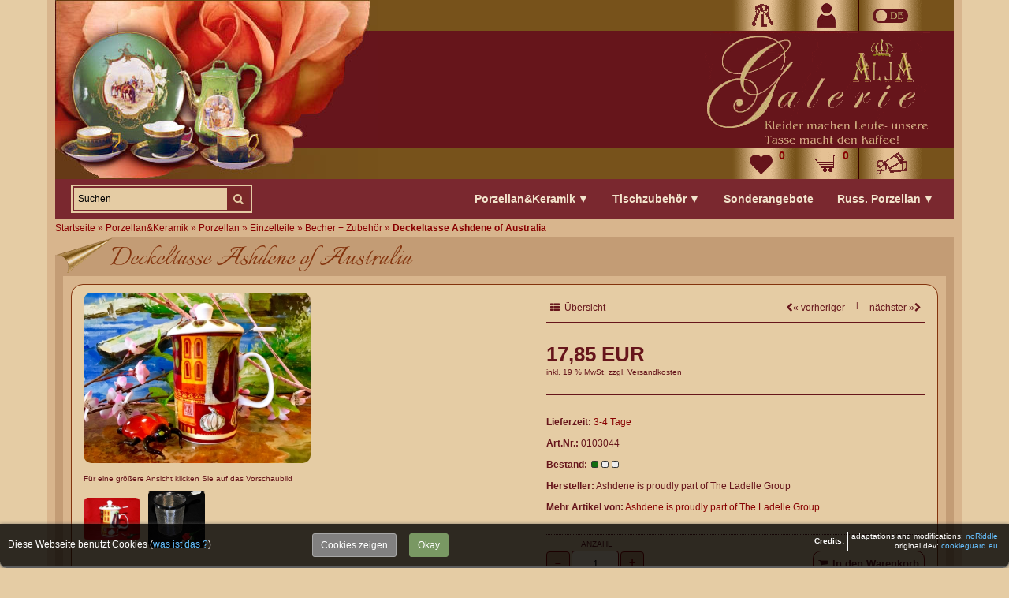

--- FILE ---
content_type: text/html; charset=iso-8859-15
request_url: https://allagalerie.com/product_info.php?products_id=2872
body_size: 11743
content:
<!DOCTYPE html>
<html lang="de">
<head>
<meta charset="iso-8859-15" />
<meta name="viewport" content="width=device-width, user-scalable=yes" />
<title>Deckeltasse, Ashdene, Becher, Sieb, Deckel, Porzellan, Kräutertasse, Aubergine</title>
<meta name="keywords" content="Deckeltasse, Ashdene, Becher, Sieb, Deckel, Porzellan, Kräutertasse, Aubergine" />
<meta name="description" content="Deckeltasse, Ashdene, Becher, Sieb, Deckel, Porzellan, Kräutertasse, Aubergine" />
<meta name="robots" content="index,follow" />
<meta name="author" content="Alla Senkina" />
<meta name="revisit-after" content="5 days" />
<link rel="canonical" href="https://allagalerie.com/product_info.php?products_id=2872" />
<link rel="icon" type="image/png" href="https://allagalerie.com/templates/tpl_retro/favicons/favicon-16x16.png" sizes="16x16" />
<link rel="icon" type="image/png" href="https://allagalerie.com/templates/tpl_retro/favicons/favicon-32x32.png" sizes="32x32" />
<link rel="icon" type="image/png" href="https://allagalerie.com/templates/tpl_retro/favicons/favicon-96x96.png" sizes="96x96" />
<link rel="icon" type="image/png" href="https://allagalerie.com/templates/tpl_retro/favicons/favicon-194x194.png" sizes="194x194" />
<link rel="shortcut icon" type="image/x-icon" href="https://allagalerie.com/templates/tpl_retro/favicons/favicon.ico" />
<link rel="icon" type="image/x-icon" href="https://allagalerie.com/templates/tpl_retro/favicons/favicon.ico" />
<link rel="apple-touch-icon" href="https://allagalerie.com/templates/tpl_retro/favicons/apple-touch-icon-57x57.png" sizes="57x57" />
<link rel="apple-touch-icon" href="https://allagalerie.com/templates/tpl_retro/favicons/apple-touch-icon-60x60.png" sizes="60x60" />
<link rel="apple-touch-icon" href="https://allagalerie.com/templates/tpl_retro/favicons/apple-touch-icon-72x72.png" sizes="72x72" />
<link rel="apple-touch-icon" href="https://allagalerie.com/templates/tpl_retro/favicons/apple-touch-icon-76x76.png" sizes="76x76" />
<link rel="apple-touch-icon" href="https://allagalerie.com/templates/tpl_retro/favicons/apple-touch-icon-114x114.png" sizes="114x114" />
<link rel="apple-touch-icon" href="https://allagalerie.com/templates/tpl_retro/favicons/apple-touch-icon-120x120.png" sizes="120x120" />
<link rel="apple-touch-icon" href="https://allagalerie.com/templates/tpl_retro/favicons/apple-touch-icon-144x144.png" sizes="144x144" />
<link rel="apple-touch-icon" href="https://allagalerie.com/templates/tpl_retro/favicons/apple-touch-icon-152x152.png" sizes="152x152" />
<link rel="apple-touch-icon" href="https://allagalerie.com/templates/tpl_retro/favicons/apple-touch-icon-180x180.png" sizes="180x180" />
<link rel="apple-touch-icon" href="https://allagalerie.com/templates/tpl_retro/favicons/apple-touch-icon-precomposed.png" />
<link rel="apple-touch-icon" href="https://allagalerie.com/templates/tpl_retro/favicons/apple-touch-icon.png" />
<meta name="apple-mobile-web-app-title" content="Alla Galerie" />
<meta name="msapplication-square70x70logo" content="https://allagalerie.com/templates/tpl_retro/favicons/mstile-70x70.png" />
<meta name="msapplication-TileImage" content="https://allagalerie.com/templates/tpl_retro/favicons/mstile-144x144.png" />
<meta name="msapplication-square144x144logo" content="https://allagalerie.com/templates/tpl_retro/favicons/mstile-144x144.png" />
<meta name="msapplication-square150x150logo" content="https://allagalerie.com/templates/tpl_retro/favicons/mstile-150x150.png" />
<meta name="msapplication-wide310x150logo" content="https://allagalerie.com/templates/tpl_retro/favicons/mstile-310x150.png" />
<meta name="msapplication-square310x310logo" content="https://allagalerie.com/templates/tpl_retro/favicons/mstile-310x310.png" />
<meta name="msapplication-TileColor" content="#ffffff" />
<meta name="theme-color" content="#ffffff">
<meta name="msapplication-navbutton-color" content="#ffffff" />
<meta name="msapplication-tooltip" content="Alla Galerie" />
<meta name="msapplication-config" content="https://allagalerie.com/templates/tpl_retro/favicons/browserconfig.xml" />
<link rel="icon" type="image/png" href="https://allagalerie.com/templates/tpl_retro/favicons/android-chrome-36x36.png" sizes="36x36" />
<link rel="icon" type="image/png" href="https://allagalerie.com/templates/tpl_retro/favicons/android-chrome-48x48.png" sizes="48x48" />
<link rel="icon" type="image/png" href="https://allagalerie.com/templates/tpl_retro/favicons/android-chrome-72x72.png" sizes="72x72" />
<link rel="icon" type="image/png" href="https://allagalerie.com/templates/tpl_retro/favicons/android-chrome-96x96.png" sizes="96x96" />
<link rel="icon" type="image/png" href="https://allagalerie.com/templates/tpl_retro/favicons/android-chrome-144x144.png" sizes="144x144" />
<link rel="icon" type="image/png" href="https://allagalerie.com/templates/tpl_retro/favicons/android-chrome-192x192.png" sizes="192x192" />
<link rel="manifest" href="https://allagalerie.com/templates/tpl_retro/favicons/manifest.json" />
<meta name="application-name" content="Alla Galerie" />
<!--
=========================================================
modified eCommerce Shopsoftware (c) 2009-2013 [www.modified-shop.org]
=========================================================

modified eCommerce Shopsoftware offers you highly scalable E-Commerce-Solutions and Services.
The Shopsoftware is redistributable under the GNU General Public License (Version 2) [http://www.gnu.org/licenses/gpl-2.0.html].
based on: E-Commerce Engine Copyright (c) 2006 xt:Commerce, created by Mario Zanier & Guido Winger and licensed under GNU/GPL.
Information and contribution at http://www.xt-commerce.com

=========================================================
Please visit our website: www.modified-shop.org
=========================================================
-->
<meta name="generator" content="(c) by modified eCommerce Shopsoftware 7FA https://www.modified-shop.org" />
<link rel="stylesheet" href="https://allagalerie.com/templates/tpl_retro/stylesheet.min.css?v=1572727475" type="text/css" media="screen" />
<script type="text/javascript">var DIR_WS_BASE="https://allagalerie.com/"</script>
<script src="https://allagalerie.com/templates/tpl_retro/javascript/jquery-1.11.1.min.js" type="text/javascript"></script>
<script src="https://allagalerie.com/templates/tpl_retro/javascript/menuzord.js" type="text/javascript"></script>
<script type="text/javascript">
  jQuery(document).ready(function(){
    jQuery("#menuzord").menuzord({
      align: "left",
      indicatorFirstLevel: "&#9660;",
      indicatorSecondLevel: "&#9654;"
    });
  });
</script><link rel="stylesheet" property="stylesheet" href="https://allagalerie.com/templates/tpl_retro/css/product_inquiry.css" type="text/css" media="screen" /><link rel="stylesheet" href="https://allagalerie.com/templates/tpl_retro/javascript/CookieGuard/cookieStyles.css" type="text/css" media="screen" />

<script>
/* <![CDATA[ */
var ce = (navigator.cookieEnabled) ? true : false;
if (typeof navigator.cookieEnabled == 'undefined' && !cookieEnabled) {
    document.cookie = 'ce_cookie';
    ce = (document.cookie.indexOf('ce_cookie') != -1) ? true : false;
}
if (ce) {  // if cookies enabled

    //BOC this is not needed here in case jQuery basis is loaded in head area and rest of javascript before closing body tag, noRiddle
    // $('body').append('<div id="show-cook-again">Cookies</div>');
    // $('#show-cook-again').click(function () {
    //    if ($('#cookieGuardMsg').is(':visible')) {
    //        $.cookieguard.hideMessage();
    //    } else {
    //        $.cookieguard.buildMessage(true, $.cookieguard.settings.cookiesUsed, '');
    //        $.cookieguard.displayMessage(0, 0);
    //    }
    // });
    //EOC this is not needed here in case jQuery basis is loaded in head area and rest of javascript before closing body tag, noRiddle
    
    $(function(){
        $.cookieguard(
            {
                'messageShowDelay'       : 1000,  //set time in msec after which cookie container appears
                'answeredHideDelay'      : 2000,  //set time in msec after which container disappears after user chose preferences
                'slideSpeed'             : 500,   //self-explanatory
                'showTop'                : false,  // true: show on top, false: show on bottom | ! css must be adapted !
            //BOC language constants
                'cookiesPrimaryTxt'      : 'Diese Webseite benutzt Cookies (<a href="http://de.wikipedia.org/wiki/Cookie" target="_blank">was ist das ?</a>)<br/>',
                'cookiesSecondaryTxt'    : 'Sie können Cookies die nicht essentiell für den Betrieb dieser Seite sind blockieren.<br />Bereits gesetzte nicht essentielle Cookies werden dann gelöscht.',
                'cookiesEssentialTxt'    : 'Essentielle Cookies <span>- Diese Cookies sind nötig um die Seite zu betreiben.</span>',
                'cookiesNonEssentialTxt' : 'Nicht essentielle Cookies <span>- Der Seitenbetreiber hat diese Cookies genehmigt, Sie können sie jedoch deaktivieren.</span>',
                'cookiesCookieGuardTxt'  : ' - Dieses Cookie ist essentiell um den Status Ihrer Entscheidung über die Benutzung von nicht essentiellen Cookies zu speichern.',
                'cookiesUnknownTxt'      : 'Unbekannte Cookies <span>- Der Seitenbetreiber hat diese Cookies nicht kategorisiert.</span>',
                'cookiesNewFoundTxt'     : 'Cookie Guard hat neue Cookies gefunden.<br/>',
                'cookiesNewBlockTxt'     : 'Sie können sich entscheiden diese Cookies zu blockieren.',
                'cookiesNotAllowedTxt'   : 'Die aufgelisteten Cookies wurden nun für diese Seite erlaubt.',
                'cookiesNowAllowedTxt'   : 'Nicht essentielle und unbekannte Cookies wurden nun blockiert für diese Seite.',
                'cookiesShowTxt'         : 'Cookies zeigen',
                'cookiesHideTxt'         : 'Cookies verstecken',
                'cookiesAllowTxt'        : 'Cookies erlauben',
                'cookiesBlockTxt'        : 'Cookies blockieren',
                'cookiesOkayTxt'         : 'Okay'
            //EOC language constants
            }
        );

                $.cookieguard.cookies.add('PHP Session', 'MODsid,cookie_test', 'Dieses Cookie ist nötig für die Funktion der Seite um wichtige Informationen an folgende Seiten weiterzugeben.', true); //true if essential cookie, false if not, noRiddle
                        $.cookieguard.run();
    });
}  // END if cookies enabled
/*]]>*/
</script>
</head>
<body>
  <div id="rsp_wrap" class="cf"><div class="rsp_header"><div class="rsp_header_inner"><div class="rsp_topbar cf"><ul><li class="topbar_lang_de"><a  href="https://allagalerie.com/product_info.php?products_id=2872&amp;language=en" title="Deutsch"></a></li>                <li class="topbar_register"> <a class="topbar_register" href="https://allagalerie.com/create_account.php" title="Registrieren"></a></li>                   <li class="topbar_login"> <a href="https://allagalerie.com/login.php" title="Anmelden"></a></li><li class="flow_top left"></li></ul>             </div><div class="rsp_centerbar"><ul><li class="centerbar_logo"><a href="https://allagalerie.com/" title="Startseite &bull; Alla Galerie">&nbsp;</a></li><li class="flow_center left"></li></ul></div>          <div class="rsp_bottombar"><ul><li class="bottombar_cash"><a href="https://allagalerie.com/checkout_shipping.php" title="Kasse"></a></li><li class="bottombar_cart"><div id="cart_short"><a id="toggle_cart" href="https://allagalerie.com/shopping_cart.php" title="Warenkorb"><span class="cart_content"><span class="bold_font">0</span> </span></a></div><div class="toggle_cart"><div class="tcart_mini"><strong>Ihr Warenkorb ist leer.</strong></div></div></li>                    <li class="bottombar_wishlist"><div id="wishlist_short"><a id="toggle_wishlist" href="https://allagalerie.com/wishlist.php" title="Merkzettel "><span class="cart_content"><span class="bold_font">0</span> </span></a></div><div class="toggle_wishlist"><div class="twishlist_mini"><strong>Ihr Merkzettel ist leer.</strong></div></div></li>                    <li class="flow_bottom left"></li></ul></div>            <div class="rsp_layout_navbar"><div class="rsp_layout_navbar_inner cf"><div id="menuzord" class="menuzord red ">   <form id="quick_find" action="https://allagalerie.com/advanced_search_result.php" method="get" class="box-search"><div class="box_search  cf"><div class="box_search_input"><input type="text" name="keywords" value="Suchen" id="inputString" maxlength="30" autocomplete="off" onkeyup="ac_lookup(this.value);" onfocus="if(this.value==this.defaultValue) this.value='';" onblur="if(this.value=='') this.value=this.defaultValue;" /> </div> <span class="box_search_btn_set"><button type="submit" title="Suchen" class="box_search_btn_submit"><i class="fa fa-search"></i></button></span>      </form><div class="suggestionsBox" id="suggestions" style="display:none;"><div class="suggestionList" id="autoSuggestionsList">&nbsp;</div></div></div><ul class="menuzord-menu menuzord-right">                           <li class="lev1"><a href="#">Porzellan&amp;Keramik</a><ul class = "dropdown "><li class="2"><a href="#">Porzellan</a><ul class = "dropdown "><li class="3"><a href="#">Einzelteile</a><ul class = "dropdown "><li class="4"><a href="https://allagalerie.com/index.php?cPath=1_24_30_81" title="Tassen">Tassen</a></li><li class="4"><a href="https://allagalerie.com/index.php?cPath=1_24_30_78" title="Becher">Becher</a></li><li class="4"><a href="https://allagalerie.com/index.php?cPath=1_24_30_79" title="Becher + Zubehör">Becher + Zubehör</a></li><li class="4"><a href="https://allagalerie.com/index.php?cPath=1_24_30_80" title="Bechersets">Bechersets</a></li><li class="4"><a href="https://allagalerie.com/index.php?cPath=1_24_30_82" title="Kannen">Kannen</a></li></ul></li><li class="3"><a href="#">Küchenaccessoires</a><ul class = "dropdown "><li class="4"><a href="https://allagalerie.com/index.php?cPath=1_24_89_91" title="Milchkännchen + Zuckertöpfe">Milchkännchen + Zuckertöpfe</a></li></ul></li><li class="3"><a href="#">Einzelgedecke</a><ul class = "dropdown "><li class="4"><a href="https://allagalerie.com/index.php?cPath=1_24_26_84" title="2-teilig">2-teilig</a></li><li class="4"><a href="https://allagalerie.com/index.php?cPath=1_24_26_85" title="3-teilig">3-teilig</a></li><li class="4"><a href="https://allagalerie.com/index.php?cPath=1_24_26_86" title="Sets">Sets</a></li></ul></li><li class="3"><a href="#">Teller &amp; Platten</a><ul class = "dropdown "><li class="4"><a href="https://allagalerie.com/index.php?cPath=1_24_33_87" title="Teller">Teller</a></li><li class="4"><a href="https://allagalerie.com/index.php?cPath=1_24_33_88" title="Platten">Platten</a></li></ul></li><li class="3"><a href="https://allagalerie.com/index.php?cPath=1_24_27" title="Tea for One Teeset">Tea for One Teeset</a></li><li class="3"><a href="https://allagalerie.com/index.php?cPath=1_24_157" title="Reutter Porzellan">Reutter Porzellan</a></li></ul></li><li class="2"><a href="#">Keramik</a><ul class = "dropdown "><li class="3"><a href="#">De Rosa Rinconada</a><ul class = "dropdown "><li class="4"><a href="https://allagalerie.com/index.php?cPath=1_25_36_49" title="Silver Anniversary">Silver Anniversary</a></li><li class="4"><a href="https://allagalerie.com/index.php?cPath=1_25_36_50" title="Rincababies">Rincababies</a></li><li class="4"><a href="https://allagalerie.com/index.php?cPath=1_25_36_51" title="And Everything Nice">And Everything Nice</a></li><li class="4"><a href="https://allagalerie.com/index.php?cPath=1_25_36_52" title="De Rosa Bells">De Rosa Bells</a></li><li class="4"><a href="https://allagalerie.com/index.php?cPath=1_25_36_53" title="Medium Wildlife">Medium Wildlife</a></li><li class="4"><a href="https://allagalerie.com/index.php?cPath=1_25_36_101" title="Large Wildlife">Large Wildlife</a></li><li class="4"><a href="https://allagalerie.com/index.php?cPath=1_25_36_102" title="The Families">The Families</a></li><li class="4"><a href="https://allagalerie.com/index.php?cPath=1_25_36_146" title="Bookends">Bookends</a></li><li class="4"><a href="https://allagalerie.com/index.php?cPath=1_25_36_152" title="Angels">Angels</a></li><li class="4"><a href="https://allagalerie.com/index.php?cPath=1_25_36_154" title="Nativity">Nativity</a></li><li class="4"><a href="https://allagalerie.com/index.php?cPath=1_25_36_155" title="Mermaids">Mermaids</a></li><li class="4"><a href="https://allagalerie.com/index.php?cPath=1_25_36_156" title="Small Wildlife">Small Wildlife</a></li></ul></li></ul></li></ul></li><li class="lev1"><a href="#">Tischzubehör</a><ul class = "dropdown "><li class="2"><a href="#">Tabletts</a><ul class = "dropdown "><li class="3"><a href="https://allagalerie.com/index.php?cPath=38_65_72" title="Ohne Griff">Ohne Griff</a></li><li class="3"><a href="https://allagalerie.com/index.php?cPath=38_65_73" title="Mit Griff">Mit Griff</a></li></ul></li><li class="2"><a href="https://allagalerie.com/index.php?cPath=38_62" title="Teebeutelablagen">Teebeutelablagen</a></li><li class="2"><a href="#">Tischsets</a><ul class = "dropdown "><li class="3"><a href="https://allagalerie.com/index.php?cPath=38_64_69" title="4 - Stück - Sets">4 - Stück - Sets</a></li><li class="3"><a href="https://allagalerie.com/index.php?cPath=38_64_70" title="6 - Stück - Sets">6 - Stück - Sets</a></li><li class="3"><a href="https://allagalerie.com/index.php?cPath=38_64_71" title="8 - Stück - Sets">8 - Stück - Sets</a></li></ul></li><li class="2"><a href="https://allagalerie.com/index.php?cPath=38_63" title="Untersetzer">Untersetzer</a></li><li class="2"><a href="https://allagalerie.com/index.php?cPath=38_66" title="Servietten">Servietten</a></li></ul></li><li class="lev1"><a href="https://allagalerie.com/index.php?cPath=39" title="Sonderangebote">Sonderangebote</a></li><li class="lev1"><a href="#">Russ. Porzellan</a><ul class = "dropdown "><li class="2"><a href="#">Lomonosov</a><ul class = "dropdown dropdown-left"><li class="3"><a href="https://allagalerie.com/index.php?cPath=122_124_126" title="2-teilige Gedecke">2-teilige Gedecke</a></li><li class="3"><a href="https://allagalerie.com/index.php?cPath=122_124_129" title="Figuren">Figuren</a></li></ul></li><li class="2"><a href="#">Dulevo Porzellan</a><ul class = "dropdown dropdown-left"><li class="3"><a href="https://allagalerie.com/index.php?cPath=122_125_130" title="Teeservices">Teeservices</a></li><li class="3"><a href="#">Teekannen</a><ul class = "dropdown dropdown-left"><li class="4"><a href="https://allagalerie.com/index.php?cPath=122_125_131_138" title="Einzelteile">Einzelteile</a></li><li class="4"><a href="https://allagalerie.com/index.php?cPath=122_125_131_139" title="Sets">Sets</a></li></ul></li><li class="3"><a href="#">Gedecke</a><ul class = "dropdown dropdown-left"><li class="4"><a href="https://allagalerie.com/index.php?cPath=122_125_135_144" title="2-teilig">2-teilig</a></li><li class="4"><a href="https://allagalerie.com/index.php?cPath=122_125_135_145" title="3-teilig">3-teilig</a></li></ul></li><li class="3"><a href="https://allagalerie.com/index.php?cPath=122_125_132" title="Figuren">Figuren</a></li></ul></li></ul></li> </ul></div>           </div></div></div></div>    <div id="rsp_content"><div class="rsp_content_inner cf"><div id="breadcrumb"><span itemscope itemtype="http://schema.org/BreadcrumbList"><span itemprop="itemListElement" itemscope itemtype="http://schema.org/ListItem"><a itemprop="item" href="https://allagalerie.com/" class="headerNavigation"><span itemprop="name">Startseite</span></a><meta itemprop="position" content="1" /></span> &raquo; <span itemprop="itemListElement" itemscope itemtype="http://schema.org/ListItem"><a itemprop="item" href="https://allagalerie.com/index.php?cPath=1" class="headerNavigation"><span itemprop="name">Porzellan&amp;Keramik</span></a><meta itemprop="position" content="2" /></span> &raquo; <span itemprop="itemListElement" itemscope itemtype="http://schema.org/ListItem"><a itemprop="item" href="https://allagalerie.com/index.php?cPath=1_24" class="headerNavigation"><span itemprop="name">Porzellan</span></a><meta itemprop="position" content="3" /></span> &raquo; <span itemprop="itemListElement" itemscope itemtype="http://schema.org/ListItem"><a itemprop="item" href="https://allagalerie.com/index.php?cPath=1_24_30" class="headerNavigation"><span itemprop="name">Einzelteile</span></a><meta itemprop="position" content="4" /></span> &raquo; <span itemprop="itemListElement" itemscope itemtype="http://schema.org/ListItem"><a itemprop="item" href="https://allagalerie.com/index.php?cPath=1_24_30_79" class="headerNavigation"><span itemprop="name">Becher + Zubehör</span></a><meta itemprop="position" content="5" /></span> &raquo; <span itemprop="itemListElement" itemscope itemtype="http://schema.org/ListItem"><span itemprop="item"><span class="current" itemprop="name">Deckeltasse Ashdene of Australia</span></span><meta itemprop="position" content="6" /></span></span></div><div id="col_full" class="cf"><div itemscope itemtype="http://schema.org/Product"><form id="cart_quantity" action="https://allagalerie.com/product_info.php?products_id=2872&amp;action=add_product" method="post"><div class="main_content_title cf "><h1 itemprop="name">Deckeltasse Ashdene of Australia</h1></div><div class="main_content_center cf"><div class="oneColums"><div class="highlightbox"><div id="product_details" class="cf"><div class="pd_imagebox"><div class="pd_big_image"><a class="cbimages" title="Deckeltasse Ashdene of Australia" href="https://allagalerie.com/images/product_images/popup_images/2872_0.JPG"><img itemprop="image" src="https://allagalerie.com/images/product_images/info_images/2872_0.JPG" alt="Deckeltasse Ashdene of Australia" /></a></div><div class="zoomtext">F&uuml;r eine gr&ouml;&szlig;ere Ansicht klicken Sie auf das Vorschaubild</div><div class="pd_small_image"><a class="cbimages" title="Deckeltasse Ashdene of Australia" href="https://allagalerie.com/images/product_images/popup_images/2872_1.jpg"><img class="unveil" src="https://allagalerie.com/templates/tpl_retro/css/images/loading.gif" data-src="https://allagalerie.com/images/product_images/thumbnail_images/2872_1.jpg" alt="Deckeltasse Ashdene of Australia" /></a><noscript><a title="Deckeltasse Ashdene of Australia" href="https://allagalerie.com/images/product_images/popup_images/2872_1.jpg"><img src="https://allagalerie.com/images/product_images/thumbnail_images/2872_1.jpg" alt="Deckeltasse Ashdene of Australia" /></a></noscript></div>                          <div class="pd_small_image"><a class="cbimages" title="Deckeltasse Ashdene of Australia" href="https://allagalerie.com/images/product_images/popup_images/2872_2.jpg"><img class="unveil" src="https://allagalerie.com/templates/tpl_retro/css/images/loading.gif" data-src="https://allagalerie.com/images/product_images/thumbnail_images/2872_2.jpg" alt="Deckeltasse Ashdene of Australia" /></a><noscript><a title="Deckeltasse Ashdene of Australia" href="https://allagalerie.com/images/product_images/popup_images/2872_2.jpg"><img src="https://allagalerie.com/images/product_images/thumbnail_images/2872_2.jpg" alt="Deckeltasse Ashdene of Australia" /></a></noscript></div>                          <br class="clearfix" /></div><div class="pd_content"><div class="productnavigator cf"><span class="detail_back"><a href="https://allagalerie.com/index.php?cPath=1_24_30_79"><i class="fa fa-th-list"></i>&nbsp;&nbsp;&Uuml;bersicht</a></span><span class="dnp_right"><a href="https://allagalerie.com/product_info.php?products_id=279">n&auml;chster &raquo;<i class="fa fa-chevron-right"></i></a>  </span><span class="dnp_filler float_right">|</span><span class="dnp_left"><a href="https://allagalerie.com/product_info.php?products_id=2873"><i class="fa fa-chevron-left"></i>&laquo; vorheriger</a>  </span></div><div class="pd_summarybox" itemprop="offers" itemscope itemtype="http://schema.org/Offer"> <meta itemprop="priceCurrency" content="EUR" /><meta itemprop="availability" content="http://schema.org/InStock" />                <meta itemprop="itemCondition" content="http://schema.org/NewCondition" /><div class="pd_price"><div id="pd_puprice"><span class="standard_price">17,85 EUR</span><meta itemprop="price" content="17.85" /></div><div class="pd_tax">inkl. 19 % MwSt. zzgl. <a rel="nofollow" target="_blank" href="https://allagalerie.com/popup_content.php?coID=1" title="Information" class="iframe">Versandkosten</a></div></div><div class="pd_infobox cf"><div class="pd_inforow_first"></div><div class="pd_inforow"><strong>Lieferzeit:</strong>  <a rel="nofollow" target="_blank" href="https://allagalerie.com/popup_content.php?coID=10" title="Information" class="iframe">3-4 Tage</a></div>            <div class="pd_inforow"><strong>Art.Nr.:</strong> 0103044<meta itemprop="model" content="0103044" /></div>  <div class="pd_inforow"><span class="stocktext"><strong>Bestand: </strong></span><span title="auf Lager" aria-label="auf Lager"><span class="tl green-tl"></span><span class="tl zero-tl"></span><span class="tl zero-tl"></span></span></div>              <div class="pd_inforow"><strong>Hersteller:</strong> <span itemprop="brand">Ashdene is proudly part of The Ladelle Group</span></div>            <div class="pd_inforow"><strong>Mehr Artikel von:</strong> <a title="Ashdene is proudly part of The Ladelle Group" href="https://allagalerie.com/index.php?manufacturers_id=11">Ashdene is proudly part of The Ladelle Group</a></div>                              </div><div class="addtobasket cf"><span class="addtobasket_text">Anzahl</span><span class="addtobasket_input"><input type="text" name="products_qty" value="1" size="3" /> <input type="hidden" name="products_id" value="2872" /></span><span class="addtobasket_button"><span class="w0n btn btn-default button_in_cart"><i class="fa fa-shopping-cart"></i><span class="btn-text">In den Warenkorb</span><button type="submit" class="btn-text" title="In den Warenkorb"></button></span></span><br class="clearfix" /><span class="addtobasket_button"><span class="w0n btn btn-dark epaypal_de"><span class="btn-text">PayPal Express</span><button type="submit" class="btn-text" title="In den Warenkorb" id="paypalcartexpress" name="paypalcartexpress"></button></span></span></div><div class="iconlist" style="display: inline-block;"><ul class="pd_iconlist" style="width: 50%;float: left;"><li class="print"><a class="iframe" target="_blank" rel="nofollow" href="https://allagalerie.com/print_product_info.php?products_id=2872" title="Artikeldatenblatt drucken">Artikeldatenblatt drucken</a></li></ul><ul class="pd_iconlist" style="width: 50%; float: left;"><li class="wishlist"><input type="submit" value="submit" style="display:none;" /><input type="submit" name="wishlist" value="Auf den Merkzettel" class="wishlist_submit_link" /></li>        <li class="inquiry"><a class="iframe" target="_blank" rel="nofollow" href="https://allagalerie.com/shop_content_popup.php?coID=7&amp;products_id=2872" title="Frage zu Artikel">Frage zu Artikel</a></li>            </ul></div></div><br class="clearfix" /></div>     <br class="clearfix" /></div></form><h4 class="detailbox">Produktbeschreibung  </h4><div class="pd_description" itemprop="description"><p align="center" class="MsoNormal" style="text-align: center; margin: 0cm 0cm 0pt; mso-pagination: none"><font color="#996600" size="4"><u>Artikelbeschreibung</u></font></p><p align="center" class="MsoNormal" style="text-align: center; margin: 0cm 0cm 0pt; mso-pagination: none">&nbsp;</p><p align="center" class="MsoNormal" style="text-align: center; margin: 0cm 0cm 0pt; mso-pagination: none">&nbsp;</p><p align="center" class="MsoNormal" style="text-align: center; margin: 0cm 0cm 0pt; mso-pagination: none"><font color="#993300"><font size="2">!!! Bei allen Artikeln handelt es sich ausschließlich um <strong><u>Neuware</u></strong> !!!</font></font></p><p align="center" class="MsoNormal" style="text-align: center; margin: 0cm 0cm 0pt; mso-pagination: none"><font color="#993300" size="3">&nbsp; &nbsp; </font></p><p align="center" class="MsoNormal" style="text-align: center; margin: 0cm 0cm 0pt; mso-pagination: none">&nbsp;<span style="font-size: 10pt; font-family: Arial; color: #993300; mso-ansi-language: DE; mso-fareast-font-family: SimSun; mso-fareast-language: DE; mso-bidi-language: AR-SA"><font size="3"><font face=""><strong>Hersteller:</strong> Ashdene Manufacturing Pty Ltd.</font></font></span></p><p align="center" class="MsoNormal" style="text-align: center; margin: 0cm 0cm 0pt; mso-pagination: none">&nbsp;</p><p align="center" class="MsoNormal" style="text-align: center; margin: 0cm 0cm 0pt; mso-pagination: none"><font size="2"><font size="3"><font color="#993300"><strong>Motiv: </strong>Südländische Küche: Aubergine</font></font></font></p><p align="center" class="MsoNormal" style="text-align: center; margin: 0cm 0cm 0pt; mso-pagination: none"><font color="#993300" size="3">&nbsp; &nbsp;</font>&nbsp;</p><p align="center" class="MsoNormal" style="text-align: center; margin: 0cm 0cm 0pt; mso-pagination: none"><font color="#993300"><font size="3"><strong>Tasse:</strong>&nbsp;&#8597; 11 cm<span style="font-size: 12pt; color: #993300; mso-ansi-language: DE; mso-fareast-font-family: SimSun; mso-fareast-language: ZH-CN; mso-bidi-language: AR-SA"> / 0,3 l / Fine Bone China </span>Porzellan </font></font></p><p align="center" class="MsoNormal" style="text-align: center; margin: 0cm 0cm 0pt; mso-pagination: none"><font color="#993300" size="3">&nbsp;&nbsp;&nbsp; </font></p><p align="center" class="MsoNormal" style="text-align: center; margin: 0cm 0cm 0pt; mso-pagination: none"><font color="#993300" size="3">Spülmaschinen- &amp; mikrowellenfest</font></p><p align="center" class="MsoNormal" style="text-align: center; margin: 0cm 0cm 0pt; mso-pagination: none"><font color="#993300"><font size="3"><span style="font-size: 12pt; font-family: Arial; color: #993300; mso-ansi-language: DE; mso-fareast-font-family: SimSun; mso-fareast-language: DE; mso-bidi-language: AR-SA">&nbsp;&nbsp;&nbsp;&nbsp;&nbsp;&nbsp;&nbsp;&nbsp; </span></font></font></p><p align="center" class="MsoNormal" style="text-align: center; margin: 0cm 0cm 0pt; mso-pagination: none"><font size="2"><font size="3"><font color="#993300"><strong>Lieferumfang:</strong> Tasse / Sieb / Deckel</font></font></font><br /><br /><span style="color:#B22222;"><strong>Produktsicherheit:</strong><br />&nbsp;<br /><strong>Spülen Sie das Geschirr vor dem Gebrauch gut ab!<br />Empfindlich gegenüber Stößen und Schlägen<br />Mit einem neutralen Geschirr-Spülmittel und einem weichen Schwamm abwaschen und nach dem Spülen gründlich abtrocknen.&nbsp;<br />Bei Verwendung einer Geschirrspülmaschine bitte so lagern, dass das Geschirr nicht miteinander in Berührung kommt.</strong><br /><br /><br /><strong>Hersteller</strong>: Ashdene, Australia, The Ladelle Group<br />15 Corporate Avenue, Rowville, VIC 3178, Australia<br />Email: Customerservice.au@Ladelle.com<br /><br /><strong>Verantwortliche Person</strong>: Hanipol f.h.Arkadiusz Hanik<br />ul. Szymanowskiego 9 b,<br />41-219 Sosnowiec, Polen<br />Email: hanipol@hanipol.com<br />&nbsp;</span><br />&nbsp;</p><p align="center" class="MsoNormal" style="text-align: center; margin: 0cm 0cm 0pt; mso-pagination: none"><span style="color:#B22222;"><font size="3">&nbsp; </font></span></p><p align="center" class="MsoNormal" style="text-align: center; margin: 0cm 0cm 0pt; mso-pagination: none"><font color="#993300" size="3"><strong>Info:</strong> Im Shop finden Sie weitere schöne Artikel mit gleichem Motiv</font></p><p align="center" class="MsoNormal" style="text-align: center; margin: 0cm 0cm 0pt; mso-pagination: none">&nbsp;&nbsp;&nbsp;&nbsp;&nbsp;&nbsp;&nbsp;</p><p align="center" class="MsoNormal" style="text-align: center; margin: 0cm 0cm 0pt; mso-pagination: none"><font color="#996600" size="4"><strong>...weil auch kleine Dinge Großes bewirken können!</strong></font></p><p align="center" class="MsoNormal" style="text-align: center; margin: 0cm 0cm 0pt; mso-pagination: none"><font size="2"><font size="3"><font color="#993300">&nbsp;</font></font></font></p></div><br />              </div></div></div></div> <div class="col_full_footer cf"><div class="col_full_footer_symbols cf"><img class="img_left" src="https://allagalerie.com/templates/tpl_retro/img/my_img/default/main_content_edge.gif" alt="" /><img class="img_right" src="https://allagalerie.com/templates/tpl_retro/img/my_img/default/main_content_footer_right.gif" alt="" /></div></div></div>            </div></div>      <div id="rsp_footer"><div class="rsp_footer_inner cf"><div class="footer_box first"><div class="box3"><div class="box3_header">Kundenservice</div><div class="box3_body"><p class="sservice_text"><span class="sservice_tel">030 92407566</span><br />MO-FR:&nbsp;&nbsp;10:00 - 17:00 UHR<br /><br /><strong>ALLA GALERIE</strong><br />Berliner Allee 142<br />D-13088 Berlin</p></div></div></div>            <div class="footer_box "><div class="box3"><div class="box3_header">Mehr &uuml;ber...</div><ul class="footerlist"><li class="level1"><a href="https://allagalerie.com/shop_content.php?coID=1" title="Zahlung &amp; Versand">Zahlung &amp; Versand</a></li><li class="level1"><a href="https://allagalerie.com/shop_content.php?coID=2" title="Privatsph&auml;re und Datenschutz">Privatsph&auml;re und Datenschutz</a></li><li class="level1"><a href="https://allagalerie.com/shop_content.php?coID=3" title="Unsere AGB">Unsere AGB</a></li><li class="level1"><a href="https://allagalerie.com/shop_content.php?coID=4" title="Impressum">Impressum</a></li><li class="level1"><a href="https://allagalerie.com/shop_content.php?coID=7" title="Kontakt">Kontakt</a></li><li class="level1"><a href="https://allagalerie.com/shop_content.php?coID=9" title="Widerrufsrecht">Widerrufsrecht</a></li><li class="level1"><a href="https://allagalerie.com/shop_content.php?coID=12" title="Rechnungsdaten">Rechnungsdaten</a></li></ul></div></div>            <div class="footer_box"><div class="box3"><div class="box3_header">Informationen</div><ul class="footerlist"><li class="level1"><a href="https://allagalerie.com/shop_content.php?coID=8" title="Sitemap">Sitemap</a></li><li class="level1"><a href="https://allagalerie.com/shop_content.php?coID=10" title="Lieferzeit">Lieferzeit</a></li><li class="level1"><a href="https://allagalerie.com/shop_content.php?coID=13" title="Mein Schnellkauf">Mein Schnellkauf</a></li><li class="level1"><a href="https://allagalerie.com/shop_content.php?coID=21" title="Widerrufsformular">Widerrufsformular</a></li><li class="level1"><a href="https://allagalerie.com/shop_content.php?coID=1000" title="Kundenservice">Kundenservice</a></li></ul></div></div>            <div class="footer_box"><div class="box3"><div class="box3_header">Sicher Einkaufen</div><div class="box3_img"> <img src="https://allagalerie.com/templates/tpl_retro/img/my_img/default/dealerbund.gif" alt="" width="68px" height="67px" /> </div></div></div>               </div><div class="copyright">&copy; 2019 ALLA GALERIE &bull;  Alle Rechte vorbehalten modified eCommerce Shopsoftware &copy; 2009-2019 &bull;</div></div>    </div>
<div class="copyright"><span class="cop_magenta">mod</span><span class="cop_grey">ified eCommerce Shopsoftware &copy; 2009-2026</span></div><link rel="stylesheet" property="stylesheet" href="https://allagalerie.com/templates/tpl_retro/css/tpl_plugins.min.css?v=1572791418" type="text/css" media="screen" />
<!--[if lte IE 8]>
<link rel="stylesheet" property="stylesheet" href="https://allagalerie.com/templates/tpl_retro/css/ie8fix.css" type="text/css" media="screen" />
<![endif]--><script src="https://allagalerie.com/templates/tpl_retro/javascript/tpl_plugins.min.js?v=1577715217" type="text/javascript"></script>
<script type="text/javascript">
  $(window).on('load',function() {
    $(".unveil").show();
    $(".unveil").unveil(300);
    $('.show_rating input').change(function () {
      var $radio = $(this);
      $('.show_rating .selected').removeClass('selected');
      $radio.closest('label').addClass('selected');
    });
  });
  $(document).ready(function(){
    $(".cbimages").colorbox({rel:'cbimages', scalePhotos:true, maxWidth: "90%", maxHeight: "90%", fixed: true});
    $(".iframe").colorbox({iframe:true, width:"780", height:"560", maxWidth: "90%", maxHeight: "90%", fixed: true});
    $("#print_order_layer").on('submit', function(event) {
      $.colorbox({iframe:true, width:"780", height:"560", maxWidth: "90%", maxHeight: "90%", href:$(this).attr("action") + '&' + $(this).serialize()});
      return false;
    });
    $('.slider-bestseller').slick({
      dots: true,
      arrows: false,
      infinite: true,
      autoplay: true,
      speed: 500,
      slidesToShow: 5,
      slidesToScroll: 5,
      responsive: [
        { breakpoint: 1060, settings: { slidesToShow: 4, slidesToScroll: 4, dots: true, arrows:false } },
        { breakpoint:  800, settings: { slidesToShow: 3, slidesToScroll: 3, dots: true, arrows:false } },
        { breakpoint:  650, settings: { slidesToShow: 2, slidesToScroll: 2, dots: true, arrows:false } },
        { breakpoint:  400, settings: { slidesToShow: 1, slidesToScroll: 1, dots: true, arrows:false } }
      ]
    });
    $('.bxcarousel_slider').bxSlider({
      adaptiveHeight: false,
      mode: 'fade',
      auto: true,
      speed: 2000,
      pause: 6000
    });
    $(document).bind('cbox_complete', function(){
      if($('#cboxTitle').height() > 20){
        $("#cboxTitle").hide();
        $("<div>"+$("#cboxTitle").html()+"</div>").css({color: $("#cboxTitle").css('color')}).insertAfter("#cboxPhoto");
        //$.fn.colorbox.resize(); // Tomcraft - 2016-06-05 - Fix Colorbox resizing
      }
    });
        var option = $('#suggestions');
    $(document).click(function(e){
      var target = $(e.target);
      if(!(target.is(option) || option.find(target).length)){
        ac_closing();
      }
    });
      });
</script>
<script type="text/javascript">
    var ac_pageSize = 8;
  var ac_page = 1;
  var ac_result = 0;
  var ac_show_page = 'Seite ';
  var ac_show_page_of = ' von ';
  
  function ac_showPage(ac_page) {
    ac_result = Math.ceil($("#autocomplete_main").children().length/ac_pageSize);
    $('.autocomplete_content').hide();   
    $('.autocomplete_content').each(function(n) {    
      if (n >= (ac_pageSize * (ac_page - 1)) && n < (ac_pageSize * ac_page)) {
        $(this).show();
      }
    });
    $('#autocomplete_next').css('visibility', 'hidden');
    $('#autocomplete_prev').css('visibility', 'hidden');
    if (ac_page > 1) {
      $('#autocomplete_prev').css('visibility', 'visible');
    }
    if (ac_page < ac_result && ac_result > 1) {
      $('#autocomplete_next').css('visibility', 'visible');
    }
    $('#autocomplete_count').html(ac_show_page+ac_page+ac_show_page_of+ac_result);
  }
  function ac_prevPage() {
    if (ac_page == 1) {
      ac_page = ac_result;
    } else {
      ac_page--;
    }
    if (ac_page < 1) {
      ac_page = 1;
    }
    ac_showPage(ac_page);
  }
  function ac_nextPage() {
    if (ac_page == ac_result) {
      ac_page = 1;
    } else {
      ac_page++;
    }
    ac_showPage(ac_page);
  }
	function ac_lookup(inputString) {
		if(inputString.length == 0) {
			$('#suggestions').hide();
		} else {
			$.post("https://allagalerie.com/api/autocomplete/autocomplete.php", {queryString: ""+inputString+""}, function(data) {
				if(data.length > 0) {
					$('#suggestions').slideDown();
					$('#autoSuggestionsList').html(data);
					ac_showPage(1);
					$('#autocomplete_prev').click(ac_prevPage);
          $('#autocomplete_next').click(ac_nextPage);
				}
			});
		}
	}
  		
	function ac_closing() {
		setTimeout("$('#suggestions').slideUp();", 100);
		ac_page = 1;
	}
    $.alerts.overlayOpacity = .2;
  $.alerts.overlayColor = '#000';
  function alert(message, title) {
    title = title || 'Information';
    jAlert(message, title);
  }
      $(function() {
      $('#toggle_cart').click(function() {
        $('.toggle_cart').slideToggle('slow');
        $('.toggle_wishlist').slideUp('slow');
        ac_closing();
        return false;
      });
      $("html").not('.toggle_cart').bind('click',function(e) {
        $('.toggle_cart').slideUp('slow');
      });
          });     

    $(function() {
      $('#toggle_wishlist').click(function() {
        $('.toggle_wishlist').slideToggle('slow');
        $('.toggle_cart').slideUp('slow');
        ac_closing();
        return false;
      });
      $("html").not('.toggle_wishlist').bind('click',function(e) {
        $('.toggle_wishlist').slideUp('slow');
      });
          });    
  
  jQuery.extend(jQuery.colorbox.settings, {
          current: "Bild {current} von {total}",
          previous: "Zur&uuml;ck",
          next: "Vor",
          close: "Schlie&szlig;en",
          xhrError: "Dieser Inhalt konnte nicht geladen werden.",
          imgError: "Dieses Bild konnte nicht geladen werden.",
          slideshowStart: "Slideshow starten",
          slideshowStop: "Slideshow anhalten"
  });
</script>
<script type="text/javascript">
    $.get("https://allagalerie.com/templates/tpl_retro"+"/css/jquery.easyTabs.css", function(css) {
      $("head").append("<style type='text/css'>"+css+"<\/style>");
    });
    $(document).ready(function () {
        $('#horizontalTab').easyResponsiveTabs({
            type: 'default' //Types: default, vertical, accordion           
        });
        $('#horizontalAccordion').easyResponsiveTabs({
            type: 'accordion' //Types: default, vertical, accordion           
        });
    });
</script>
<script type="text/javascript">
    /* <![CDATA[ */
    $(document).ready(function(){
      $("input[name='products_qty']").before('<a id="inc" class="addtobasket_btn_plus">+</a> ').after(' <a id="dec" class="addtobasket_btn_minus">&ndash;</a>');
      $("#inc, #dec").click(function() {
        var oldValue = parseInt($(this).parent().find("input[name='products_qty']").val());
        if ($(this).attr("id") == "inc") {
           if (oldValue > 0) {
               var newVal = oldValue + 1;
           } else {
               newVal = 1;
           }
        } else {
           // Don't allow decrementing below 1
           if (oldValue > 1) {
               var newVal = oldValue - 1;
           } else {
               newVal = 1;
           }
        }
        $(this).parent().find("input[name='products_qty']").val(newVal);
      });
    });
    /*]]>*/
</script>



   <script>
    /*<![CDATA[*/
     with(document.documentElement){className += 'js'}
     if (('ontouchstart' in document.documentElement)) {document.documentElement.className += ' touch';} else {document.documentElement.className += ' no-touch';}
    /*]]>*/
   </script>

   <script>
   $(function() {
     var $osl = $(\'.touch .options_selection label\');
     $osl.click(function() {
       var $this = $(this);
       $(\'.nr-tooltip\', this).animate({\'right\':\'30%\', \'opacity\':1}, 200, function() {
       $this.parent().siblings().find(\'.nr-tooltip\').css({\'right\':\'90%\',\'opacity\':\'0\'});
       });
     });
   });
   </script>

<script type="text/javascript">
  window.onload = function(){ snow(1); }

  function snow(id){
   var png_sh = Math.floor(Math.random()*5) + 1;
   var pos_x = Math.floor(Math.random()*98) + 1;
   var step = Math.floor(Math.random()*30) - 15;

   var end_x = pos_x + step;
   var img = "<img id='snow_" + id + "' style='left: " + pos_x +
   "%; top: -10%; position: fixed;' src='images/snow/flake" + png_sh + ".gif'>";
   $("#snow").append(img);
   move_show(id, end_x);
   id++;
   setTimeout("snow(" + id + ");", 150);
  }
  function move_show(id,end_x){
   $("#snow_" + id).animate({top: "120%", left: "" + end_x + "%"}, 20000, function(){
   $("#snow_" + id).empty().remove();
  });
 }
</script>

    <script type="text/javascript">
        $(document).ready(function() {
            $("head").append('<meta name="5654fadirD585DDB8TD" content="Yes" />');
        });
    </script>

    <!-- DHLGKAPI2 -->

<script src="https://allagalerie.com/templates/tpl_retro/javascript/CookieGuard/cookie_guard_nR.min.js"></script>
</body></html>

--- FILE ---
content_type: text/css
request_url: https://allagalerie.com/templates/tpl_retro/stylesheet.min.css?v=1572727475
body_size: 104007
content:
@import url(https://fonts.googleapis.com/css?family=Italianno|Istok+Web:400,700);@font-face {font-family: 'Lobster';src: url('css/fonts/lobster/Lobster.otf') format('opentype');font-style: normal;font-weight: 400;}@font-face {font-family: 'Lobster';src: url('css/fonts/lobster/Lobster.woff') format('woff');font-style: normal;font-weight: 400;}@font-face {font-family: 'ChopinScript';src: url('css/fonts/ChopinScript/ChopinScript.ttf') format('truetype');font-style: normal;font-weight: 400;}strong, b {font-family: 'Istock Web', sans-serif;}.font_bold {font-weight: 900;}.fieldtext,.fieldtext_stern {font-family: 'Istock Web', sans-serif;line-height:16px;font-size:12px;max-width: 100%;margin-bottom: 5px;font-weight: bold;}* {margin:0;padding:0;}*, *:before, *:after {-moz-box-sizing: border-box;-webkit-box-sizing: border-box;box-sizing: border-box;}body {font-family: 'Istock Web',sans-serif;position:relative;font-weight: normal;font-size:14px;background-color: #E5CCA4;line-height:18px;color: #66151B;} .clearfix, .clear, .clearer {line-height:0px;height:0px;clear:both;   }.cf:before, .cf:after { content: ""; display: table; }.cf:after { clear: both; }.cf { transform: scale(1); }.mini { font-size:11px;font-weight:normal;}.midi { font-size:12px;font-weight:normal;}.lineheight16 { line-height:16px;}.lineheight18 { line-height:18px;}.padbot10 {padding-bottom: 10px; }.padtop10 {padding-top: 10px; }.padleft10 {padding-left: 10px; }.float_left {float: left;}.float_right {float: right;}.img_left {float: left;   }.img_right {float: right;   }.height_auto {height: auto;}a.black {color: #996600 !important;}.twoColums.stickyright {float:right;}      .twoColums_small {float:left;width:47%;margin: 0 6% 0px 0;}.twoColums_small.last {margin: 0 0 0 0;}.paypal_button {margin:0px 5px 0px 0px;display:inline-block;}.paypal_button img {height:32px;}.paypal_button2 {margin:0px 0px 0px 0px;display:inline-block;}.paypal_button2 img {height:32px;}.express_button {margin:0px 0px 0px 0px;display:inline-block;}.paypal_button img {height:32px;}.text_left {float:left;width: 48%;margin: 10px 0px 0px 0px;min-height:28px;font-size:10px;line-height:14px;}.box_active , .box_active_hover:hover  {-webkit-box-shadow: 1px 1px 1px  #FFFFCC, 0px 0px 20px #FFFFCC; -moz-box-shadow: 1px 1px 1px  #FFFFCC, 0px 0px 20px #FFFFCC; box-shadow: 1px 1px 1px  #FFFFCC, 0px 0px 20px #FFFFCC;}.box_active_error  {-webkit-box-shadow: 1px 1px 1px  #FA8072, 0px 0px 20px #FA8072; -moz-box-shadow: 1px 1px 1px  #FA8072, 0px 0px 20px #FA8072; box-shadow: 1px 1px 1px  #FA8072, 0px 0px 20px #FA8072;}p {margin:8px 0 8px 0;}p.onlytop {margin:8px 0 0 0;}p.nomargin {margin:0 0 0 0;}p.textright {text-align:right;}table {width:100%;border-spacing: 0;border-collapse:collapse;}table td {padding:4px 0px;}.td_full {float: left;width:100%;}.div_full {width: 100%;}.div_padding_top {padding-top: 10px;}.margin_r10 {margin-right: 10px;}.margin_t10 {margin-top: 10px;}#rsp_wrap {width:100%;overflow:hidden;    margin: 0px auto;            padding: 0px 0px;              }#col_left {position: relative;width: 235px;float: left;}#col_right {float: right;width: 100%;margin-left: -235px;min-height: 300px;}.col_right_inner {padding: 0px 0px 0px 0px;margin-left: 235px;padding-bottom: 10px;background-color: #D8B58D;}.col_left_inner {padding: 0px 5px 0px 5px;}button {-webkit-appearance: button;-webkit-writing-mode: horizontal-tb !important;text-rendering: auto;color: buttontext;letter-spacing: normal;word-spacing: normal;text-transform: none;text-indent: 0px;text-shadow: none;display: inline-block;text-align: center;align-items: flex-start;cursor: default;background-color: buttonface;box-sizing: border-box;margin: 0em;font: 400 13.3333px Arial;padding: 1px 6px;border-width: 2px;border-style: outset;border-color: buttonface;border-image: initial;}.fa_button_update , .fa_button_delete{position: absolute;width:32px;height:32px;top: 0;left: 0;cursor: pointer;display: block;background: transparent;font-size: 16px;line-height: 20px;outline: none;-webkit-border-radius: 4px;-moz-border-radius: 4px;border-radius: 4px;border: 1px solid #800;}.fa_button_delete {padding-top: 5px;}.fa_button_color  {background: transparent;color: #66151B;}.fa_button_delete:hover , .fa_button_update:hover{background-color: #F2E4CC; color: #880000;outline: none;-webkit-border-radius: 4px;-moz-border-radius: 4px;border-radius: 4px;border: 1px solid #800;}.SumoSelect .SumoUnder {background: #E5CCA4;}.butn {-webkit-border-radius: 10;-moz-border-radius: 10;border-radius: 10px;font-family: Arial;color: #66151B;font-size: 14px;background: #E5CCA4;padding: 5px 20px 5px 20px;border: solid #800 1px;text-decoration: none;}.butn:hover {background: #F2E4CC;text-decoration: none;}.rsp_header {padding: 0px 0px;     }.rsp_header_inner {width:100%;       max-width: 1160px;margin: 0px auto; border-left: 10px solid #D8B58D;border-right: 10px solid #D8B58D;} .rsp_topbar, .rsp_bottombar {position: relative;background: #77521B;height: 39px;}.rsp_centerbar {background: url(img/my_img/header/point_bg_center_header.png) repeat; height: 149px;}.rsp_topbar ul, .rsp_bottombar ul {height: auto;padding-right: 40px; list-style-type:none;}.rsp_centerbar ul {height: auto;padding-right: 30px;list-style-type:none;}.rsp_topbar li ,.rsp_centerbar li,.rsp_bottombar li{float:right;           }.rsp_topbar li.left ,.rsp_centerbar li.left, .rsp_bottombar li.left{float:left;}.rsp_topbar li.flow_top {width:409px;height:39px;background: url(img/my_img/header/flow_head1.jpg)  ;}.rsp_centerbar li.flow_center {width:409px;height:149px;background: url(img/my_img/header/flow_head2.jpg);}.rsp_topbar  li.topbar_lang_de, li.topbar_lang_en , li.topbar_login, li.topbar_logoff ,.rsp_bottombar li.bottombar_cash{width:80px;height:39px;background: url(img/my_img/header/anim_krone.gif) no-repeat  ;    }.rsp_bottombar li.bottombar_wishlist{position: relative;width:80px;height:39px;background: url(img/my_img/header/anim_krone.gif) no-repeat  ;    }.rsp_topbar  li.topbar_register, .rsp_topbar li.topbar_account{position: relative;width:82px;height:39px;border-left: 1px solid #390100 ;border-right: 1px solid #390100 ;background: url(img/my_img/header/anim_krone.gif) no-repeat  ;    }.rsp_bottombar li.bottombar_cart {position: relative;width:82px;height:39px;border-left: 1px solid #390100 ;border-right: 1px solid #390100 ;background: url(img/my_img/header/anim_krone.gif) no-repeat  ;    }.rsp_topbar  li a,.rsp_bottombar li a{ display:block; width:80px;height:39px;outline:0;text-decoration:none;}.rsp_topbar  li.topbar_lang_de a{         background: url(img/my_img/button/btn_lang_de.gif) no-repeat; }.rsp_topbar  li.topbar_lang_de a:hover{   background: url(img/my_img/button/btn_lang_de.gif) no-repeat -78px; }.rsp_topbar  li.topbar_lang_en a{ background: url(img/my_img/button/btn_lang_en.gif) no-repeat;}.rsp_topbar  li.topbar_lang_en a:hover{   background: url(img/my_img/button/btn_lang_en.gif) no-repeat -78px; }.rsp_topbar  li.topbar_account a{ background: url(img/my_img/button/btn_account.gif) no-repeat;}.rsp_topbar  li.topbar_account a:hover{   background: url(img/my_img/button/btn_account.gif) no-repeat -78px; }.rsp_topbar  li.topbar_register a{ background: url(img/my_img/button/btn_register.gif) no-repeat;}.rsp_topbar  li.topbar_register a:hover{   background: url(img/my_img/button/btn_register.gif) no-repeat -78px; }.rsp_topbar  li.topbar_login a{ background: url(img/my_img/button/btn_login.gif) no-repeat;}.rsp_topbar  li.topbar_login a:hover{   background: url(img/my_img/button/btn_login.gif) no-repeat -78px; }.rsp_topbar  li.topbar_logoff a{ background: url(img/my_img/button/btn_logoff.gif) no-repeat;}.rsp_topbar  li.topbar_logoff a:hover{   background: url(img/my_img/button/btn_logoff.gif) no-repeat -78px;}.rsp_centerbar li.centerbar_logo {width:290px;height:149px;background: url(img/my_img/header/logo_head.gif) no-repeat;;} .rsp_centerbar  li a{ display:block; width:290px;height:149px;outline:0;text-decoration:none;}.rsp_centerbar  li a:hover{ outline:0;text-decoration:none;}.rsp_bottombar li.flow_bottom {width:409px;height:39px;background: url(img/my_img/header/flow_head3.jpg) no-repeat;}.rsp_bottombar  li.bottombar_cash a{         background: url(img/my_img/button/btn_cash.gif) no-repeat;}.rsp_bottombar  li.bottombar_cash a:hover{   background: url(img/my_img/button/btn_cash.gif) no-repeat -78px  ; }.rsp_bottombar  li.bottombar_cart a{         background: url(img/my_img/button/btn_cart.gif) no-repeat; }.rsp_bottombar  li.bottombar_cart a:hover{   background: url(img/my_img/button/btn_cart.gif) no-repeat -78px;  }.rsp_bottombar  li.bottombar_wishlist a{         background: url(img/my_img/button/btn_wishlist.gif) no-repeat;}.rsp_bottombar  li.bottombar_wishlist a:hover{   background: url(img/my_img/button/btn_wishlist.gif) no-repeat -78px; }.rsp_bottombar  li.bold_font{   font-weight: bold;}           .cart_content {font-weight: 900;padding: 10px 0px 0px 60px;color: #880000;    }#cart_short {position:relative;background: transparent;height:39px;z-index:1000;}#wishlist_short {position: relative;background: transparent;height: 40px;z-index: 1000;}.layout_search_inner {padding:5px 40px 0px 0px;max-width:100%;width:100%;background: #66151B; position:relative; }span.search_text{float: right;font-family: Verdana, Arial, sans-serif;font-size: 10px;color:#DBC184;line-height:30px;font-size:12px;font-weight:700;padding:0px 10px 0px 0px;text-align: center;}#go_img{float:right;width:50px;height:24px;text-align: center ;}#go_img input[type=image]{height:17px;width:  28px;padding: 3px;}#search_out {float: right;width: 136px;height: 20px;background-color: #C9B174;margin-top: 2px;margin-left: auto;margin-right: auto;padding: 0px ;       }#search_inn {float: right; width: 134px;height: 18px;background-color: #6C171A ;margin: 1px ; }#search_inn input[type=text] { float: right;font-family: Verdana, Arial, sans-serif;width: 130px;height: 14px; border: 0px ;background-color: #C9B174;font-size:10px;margin: 2px ;         }.rsp_layout_navbar {    background:#7A282F;}.rsp_layout_navbar_inner {position:relative;width:100%;padding:0px;z-index: 1;      }#responsive_layout_navbar .lev2 ul {display:none !important;}#responsive_layout_navbar .lev2 .indicator {display:none !important;}h1, .headtitle_top, .headline_big  {font-family: 'Italianno',Helvetica,sans-serif;}h1 {float: left;color: #83330D;font-weight:400;font-size:40px;  line-height:24px;padding: 15px 0px 10px 70px;word-wrap:break-word;background-color:transparent;}.headline_right {font-size:14px;float:right;}.headtitle_top {color:#A2392E;font-weight:400;font-size:40px;width: 100%;margin:20px 0px 10px 0px;padding:0 0 10px;background-color:transparent;}.headline_big {color:#A2392E;font-weight:normal;font-size:40px;width: 100%;margin:0px auto;padding:0 0 10px;border-bottom:solid 1px #A2392E;background-color:transparent;}h2 {font-weight:bold;font-size:14px;margin:20px 0px 8px 0px;padding:0px;padding-bottom:5px;}h3 {color:#444;font-weight:bold;font-size:12px;}h4 {font-family: "Lobster",Helvetica, Arial, sans-serif;color:#66151B;font-weight:400;  font-size:18px;line-height:24px;padding:0px;  margin:10px 0px 10px 0px; border-bottom: solid 1px #66151B ; }.fields_titel{float: left;width: 100%;font-size: 13px;color: #957035;font-weight: bold;padding-left: 10px;}h4.detailbox {font-family: 'Istock Web', Helvetica, Arial, sans-serif;color:#66151B;font-weight: 600;text-transform: uppercase; font-size:14px;line-height:20px;margin:15px 0px 10px 0px;}a, a:link, a:visited, a:active, a:hover {background:transparent;text-decoration:none;outline:none;cursor:pointer;}a:link {color:#880000;outline:none;}a:visited {color:#582800;outline:none;}a:hover, a:active {color:#C37331;outline:none;}a img {border:none;outline:none;}input , textarea , select{border:none;outline:none;cursor:pointer;}textarea {background-color:#D8B58D;width:100%;}select {background: #C9B174;display: inline-block;  width:100%;height:24px;-ms-word-break: normal;word-break: normal;} .sort_bar_item_filter     select {background: #C39C75;display: inline-block;  width:100%;height:28px;line-height: 24px;color: #54181B;-ms-word-break: normal;word-break: normal;}.box_select {border:  2px solid #880000;outline: 2px solid #C9B174;height: 28px;}input[type=text], input[type=password], input[type=email], input[type=tel] {background-color:#D8B58D;padding: 5px;width:100%;height:32px;*behavior: url(templates/tpl_modified/css/boxsizing.htc);}.input_container { border: 2px solid #D8B58D;width: 100%;height: 44px;margin-bottom: 10px;padding: 4px;background-color: #E5CCA4;}.input_container.txtarea{ height: 128px;}.input_container.review{ height: 92px;}.input_container select {background: #D8B58D;color: #54181B;display: inline-block;width:100%;height:32px;line-height: 28px;-ms-word-break: normal;word-break: normal;} input[type=radio] {margin: 5px 3px ;background: #E5CCA4;border: 1px solid #957035;}input[type=checkbox] {margin: 15px 3px ;background: #E5CCA4;border: 1px solid #957035;}input[type=text]:hover, input[type=password]:hover, input[type=email]:hover, input[type=tel]:hover, select:hover, textarea:hover {background-color:#F2E4CC;border-color: #E5CCA4;color: #83330D; }    input[type=text]:focus, input[type=password]:focus, input[type=email]:focus, input[type=tel]:focus, select:focus, textarea:focus {background-color:#F2E4CC;border-color: #E5CCA4;color: #83330D;    } .box_search  {position: relative;float: left;width: 230px; height: 36px; padding: 2px;border: 2px solid #E5CCA4; margin: 7px 0px 0px 10px;   } .box_search_input {float: left;display: block;      width: 196px; height: 28px;             }.box_search_input input[type=text] { float: left;background-color: #E5CCA4;font-family: 'Istock Web', sans-serif;width: 194px; height: 28px; font-size:12px;border:none;outline:none;cursor:pointer;         }   .box_search_btn_submit {position: relative;height: 28px;width: 28px;right: 0px;top: 0px; background-color: #7A2829; border-color: #7A2829;border-width: 0px; color:#E5CCA4;       }.box_search_btn_submit:hover {background-color: #C39C75; color: white;color: #880000;border:0;outline: none;}.box_search_btn_set {position: absolute;    display: block;right: 2px;top: 2px;width: 28px;height: 28px;margin: 0;border: 0;}.box_search_btn_set .fas {padding: 0px !important;vertical-align: 1px !important;margin: 0px !important;line-height:28px !important;height:28px !important;}.input_container_box {-moz-box-sizing:border-box;-webkit-box-sizing:border-box;box-sizing:border-box;max-width: 100%; border: 2px solid #C9B174;width: 100%;height: 36px;background: #E5CCA4; margin: 0px auto; }.input_container_box input[type=text], .input_container_box input[type=password], .input_container_box input[type=email], .input_container_box input[type=tel] {background-color:#C9B174;border-color: #E5CCA4;color: #83330D;border-style: solid;border-width: 2px;vertical-align: middle;padding: 6px 5px 6px 5px;-webkit-border-radius: 2px;-moz-border-radius: 2px;border-radius: 2px;-moz-box-sizing: border-box;-webkit-box-sizing: border-box;box-sizing: border-box;width:100%;height:32px;*behavior: url(templates/tpl_modified/css/boxsizing.htc);}textarea#message {height:120px;}textarea#message_body {resize: vertical;height:116px;}textarea#review {height:80px;}.checkbox {float:left;width: 100%;vertical-align: central;} .pflicht {font-size:11px;line-height:10px;vertical-align:baseline;color: #ff0000;padding-left: 5px;}#rsp_footer {padding: 0px 10px 0px 10px;  overflow: hidden;}.rsp_footer_inner {width:100%;max-width: 1160px;margin: 0px auto;background-color: #66151B;min-height:200px;border-left: 10px solid #D8B58D;border-right: 10px solid #D8B58D;}.footer_box {float:left;width:200px;min-height:200px;margin:0 0 0 20px;} .footer_box.first {width:200px;margin:0 0 0 20px;}.box3 {margin: 0px 0px 20px 0px;}.box3_header {font-family:  Verdana, Arial, sans-serif;color:#DBC184;font-size:14px;text-transform:uppercase;font-weight: 700;height:40px;line-height:40px;border-bottom:solid 1px #DBC184; }.box3_line {height:1px;  border-top:solid 1px #DBC184;  margin: 0px 0px 10px 0px;}.box3_body {margin-top: 10px;padding:2px 0;color: #FFFFCC !important;padding: 0px;}span.sservice_tel {font-size:26px;line-height: 40px;height: 40px;color: #FFFFCC !important;}p.sservice_text {text-align: center; margin: 0px;}.box3_img {margin-top: 10px;width: 68px;height: 67px;  }ul.footerlist, ul.footerlist ul , ul.footerlist_address{margin-top: 10px;list-style-type:none;}.li_font26{font-size:26px; line-height: 40px;  height: 40px;}ul.footerlist_address li{padding:2px 0;color: #FFFFCC;  }ul.footerlist li { }ul.footerlist li a {color: #FFFFCC;outline:none;padding:2px 0;display:block;}ul.footerlist li li a { padding-left:24px;background: transparent url(img/footer_arrow.png) no-repeat 6px 10px;}ul.footerlist li a:hover {color: #E18111;background: transparent url(img/footer_arrow.png) no-repeat 218px 10px;text-decoration:none;}ul.footerlist li li a:hover {color: #E18111;background: transparent url(img/footer_arrow.png) no-repeat 6px 10px;text-decoration:none;}p.box3_sub {margin: 15px 0px 2px 0px;font-size:12px;color:#ffffff;}.newsletter_form {position:relative;width:235px;overflow:hidden;}.newsletter_form input[type=text],.newsletter_form input[type=email] {padding-right:60px;}.newsletter_form input[type=image] {position:absolute;right:0px;top:0px;}.mod_copyright {padding: 20px 0px 20px 0px;font-size:10px;text-align:center;color:#6D6D6D;}span.cop_magenta {color:#B0347E;}span.cop_grey {color:#6D6D6D;}.copyright {margin:0 auto;text-align:center;color:#FFFFCC;font-size:10px;padding:20px 0 0px 0;}.copyright a {text-decoration:none;}.parseTime {margin:0 auto;text-align:center;color:#ccc;font-size:10px;padding:0 0 0px 0;margin: -10px 0 0 0;}.boxfield_lang {width:212px;}.boxfield_kurz {float:left;width:136px;}.box_button {float:right;width:76px;}.box_footer_button {float:right;width:90px;}.boxfield_newsletter {float:left;width:138px;}#rsp_content {width: 100%;max-width: 1160px;margin: 0px auto 0px auto;padding: 0px 0px;position: relative;border-left: 10px solid #D8B58D;border-right: 10px solid #D8B58D;      }.rsp_content_inner { min-height: 400px; background-color: #D8B58D;}.main_content_title {background:   url(img/my_img/default/content_top_left.gif) no-repeat top left ;background-color: #C39C75;}.main_content_center {width:100%;border-left: 10px solid  #C39C75;border-right: 10px solid  #C39C75;padding: 0px 0px 0px 0px;background-color: #D8B58D;margin: 0px; }.main_content_footer {position: relative;width:100%;height: 100px;background-color: #D8B58D;  }.main_content_footer_symbols {background:   url(img/my_img/default/center_bg_bottom2.gif) repeat-x,url(img/title_img/zavitok.gif) no-repeat center center;           }.main_content_left_col {float:left; width: 50%;padding-right: 5px;   }.main_content_center_col {max-width:100%;margin: 0px auto;}.main_content_right_col {float:right; width: 50%; padding-left: 5px; }.mc_box {float: left;-webkit-border-radius: 15px;-moz-border-radius: 15px;border-radius: 15px;border: 1px solid #83330D;width:100%;margin:10px 0px 10px 0px;padding: 0px 15px 15px 15px;background: #E5CCA4;   }.mc_box_pagination {float: left;-webkit-border-radius: 15px;-moz-border-radius: 15px;border-radius: 15px;border: 1px solid #83330D;width:100%;margin:0px 0px 10px 0px;padding: 0px 10px 0px 10px;background: #E5CCA4;   }.mc_box_banner {float: left;-webkit-border-radius: 15px;-moz-border-radius: 15px;border-radius: 15px;border: 1px solid #83330D;width:auto;margin:10px 0px 10px 0px;padding: 0px;background: #E5CCA4;   }.mc_box ul {padding-left: 15px;  }.mc_box p, .mc_box ul , .main_color {color: #996600; }.col_full_footer { width:100%;height: 100px;background-color: #D8B58D; margin-bottom: 10px;}.col_full_footer_symbols {background:   url(img/my_img/default/center_bg_bottom2.gif) repeat-x,url(img/title_img/zavitok.gif) no-repeat center center;   }#content_navbar {position: relative;background-color:#939393;border-top: 1px solid #a1a1a1;border-bottom: 1px solid #6d6d6d;height:40px;}ul.contentnavigation {height:40px;width:100%;list-style-type:none;}ul.contentnavigation li {float:left;padding: 0px 20px 0px 20px;line-height:13px;margin: 13px 0px;border-right: 1px solid #fff;color:#fff;font-size:13px;}ul.contentnavigation li.first {padding: 0px 20px 0px 10px;}ul.contentnavigation li.last {border:none;}ul.contentnavigation li a {color:#ffffff;font-weight:normal;text-decoration:none;}ul.contentnavigation li a:hover {color:#6d2551;text-decoration:none;}ul.contentnavigation li.cart {float:right;border:none;padding: 0px 10px 0px 10px;margin: 0px;line-height:40px;height:40px;position:relative;}ul.contentnavigation li.cart a {background: transparent url(img/img_cart_sprite.png) no-repeat 0px 9px;padding-left:34px;display:block;line-height:40px;}ul.contentnavigation li.cart a:hover {background: transparent url(img/img_cart_sprite.png) no-repeat 0px -71px;display:block;color:#6d2551;text-decoration:none;}ul.contentnavigation li.wishlist {float:right;border:none;padding: 0px 10px 0px 10px;margin: 0px;line-height:40px;height:40px;position:relative;}ul.contentnavigation li.wishlist a {background: transparent url(img/img_wishlist_sprite.png) no-repeat 0px 9px;padding-left:30px;display:block;line-height:40px;}ul.contentnavigation li.wishlist a:hover {background: transparent url(img/img_wishlist_sprite.png) no-repeat 0px -71px;display:block;color:#6d2551;text-decoration:none;}ul.contentnavigation li .bold_font {font-weight: bold;}hr  {color: #800;}div.hr_1 {height:1px;line-height:1px;margin:0;padding:0;display:block;border-bottom:solid 1px #77521B;background-color:transparent;}div.hr_5 {height:1px;line-height:1px;margin:5px 0px;padding:0;display:block;border-bottom:solid 1px #ddd;background-color:transparent;}div.hr_10 {height:1px;line-height:1px;margin:10px 0px;padding:0;display:block;border-bottom:solid 1px #77521B;background-color:transparent;}div.hr_15 {height:1px;line-height:1px;margin:15px 0px;padding:0;display:block;border-bottom:solid 1px #77521B;background-color:transparent;}#breadcrumb {        padding:0px 0px 0px 0px;width:100%;outline:none;font-size:12px;line-height:16px;color:#880000; background-color: #D8B58D;            }#breadcrumb a, #breadcrumb a:link, #breadcrumb a:visited, #breadcrumb a:active {line-height:24px;outline:none;font-weight:normal;cursor:pointer;color:#880000;}#breadcrumb a:hover {text-decoration:none;font-weight:bold;}.breadcrumb_info {display:inline-block;padding:0px 10px 0px 0px;color:#777;}#breadcrumb span.current {font-weight:bold;}.box1 {     -webkit-border-radius: 15px;  -moz-border-radius: 15px;border-radius: 15px;border: 1px solid #83330D;background:  url(img/my_img/box_img/box1_symbol.png) no-repeat bottom right, url(img/my_img/box_img/box1_bg.gif)left top repeat;  padding:0px 10px 10px 10px;margin: 5px;}.box_header {font-family: 'Bangle', sans-serif;font-size:16px;color:#E2C99A;width: 100%;font-size:16px;height:40px;line-height:40px;text-align: center;}.box1_text { font-family: Verdana, Arial, sans-serif; font-size: 12px; font-weight: 400;line-height:16px;color: #FFFFCC;}.box_sub {margin: 6px 0px 0px 0px;font-size:11px;color:#767676;}.box_sub a {color:#222222;text-decoration:none;}.box_sub a:hover {color:#7b3c62;text-decoration:none;}.box_sub_button {margin: 12px 0px 0px 0px;font-size:12px;color:#767676;line-height:32px;}.box_sub_button a {float:left;display:inline-block;}.box_sub_button input[type=image] {float:right;width:76px;}.box_fa {width: 180px;padding-top: 5px;padding-bottom: 5px;}#box_header_quickie{width: 180px;height: 25px;background:  url(img/my_img/box_img/box_quickie_title.jpg) repeat;}.quickie_form {position:relative;}.quickie_form input[type=text] {padding-right:60px;}.quickie_form input[type=image] {position:absolute;right:0px;top:0px;}.box_fa_content{float: left;width: 180px;height: 5px;min-height: 100px;background:  url(img/my_img/box_img/box_bg_content.jpg) repeat-y;}.box_fa_footer{float: left;width: 180px;height: 25px;background:  url(img/my_img/box_img/box_footer.jpg) no-repeat;}.box_fa_text { font-family: Verdana, Arial, sans-serif; font-size: 12px; font-weight: 400;line-height:16px;color: #FFFFCC;}.mc_box_loeschen {float: left;-moz-box-sizing:border-box;-webkit-box-sizing:border-box;box-sizing:border-box;-webkit-border-radius: 15px;-moz-border-radius: 15px;border-radius: 15px;border: 1px solid #83330D;width:100%;margin:0px 0px 10px 0px;padding: 10px 15px 15px 15px;background: #E5CCA4;   }.box_relative{position:relative;padding:0px;background-color: #E5CCA4;  }.box_relative1{width: 215px;  padding:0px;background:  url(img/my_img/box_img/box1_symbol.png) no-repeat bottom right ; border: 1px solid #101010;}.box122 {     -webkit-border-radius: 15px;  -moz-border-radius: 15px;border-radius: 15px;border: 1px solid #83330D;background:   url(img/my_img/box_img/box1_bg.gif) repeat; margin-top:5px;margin: 5px;padding:0px 10px 10px 10px;  }.height_quickie{height: 180px;   }.padding_top_qiuckie{padding-top: 155px;   }.padding_top_login{padding-top: 203px;   }.height_login{height: 230px;   }.box1_img {padding-left: 192px;}.box2 {margin-bottom:20px;background-color:#c6c6c6;border:1px solid #adadad;padding:0px 10px 10px 10px;}.show_title {padding-left: 10px;display:inline-block;}.box_line {height:1px;background-color:#eeeeee;border-top: 1px solid #989898;  }.box_line.abstand {margin: 10px 0px;  }a.show_all {float:right; display:inline-block;text-align:right;color: #222222;text-decoration:none;font-size:12px;font-weight:normal;padding-top:3px;}a.show_all:hover {color:#7b3c62;text-decoration:none;}a.show_all .arrow {color:#7b3c62 !important;font-weight:bold;}.box_title {font-weight:bold;margin: 10px 0px 10px 0px;line-height:15px;text-decoration:none;}.box_title a {color:#6D2551;}.box_title a:hover {color:#444;text-decoration:none;}.box_image {text-align:center;margin: 0px 0px 10px 0px;width:100%;}.box_image img {padding:2px;margin: 0px auto;background-color:#ffffff;border: 1px solid #a0a0a0;max-width:204px;}.box_price {font-family: 'fjallaoneregular', sans-serif;text-align:right;padding: 0px 10px 0 0;font-size: 16px;color:#434343;}.box_price .no_price {font-family: "arimoregular",sans-serif;font-size:10px;line-height:14px;font-weight:normal;display:block;padding:0px 0 0 0;color:#666;}.box_price .new_price {display:block;font-size:16px;line-height:22px;font-weight:normal;color:#bc0000;}.box_price .special_price {display:block;font-size:16px;line-height:22px;font-weight:normal;color:#bc0000;}.box_price .small_price {font-size:9px;font-weight:normal;line-height:11px;}.box_price .old_price {display:block;font-size:12px;line-height:18px;font-weight:normal;color:#777;}.box_price .save_price {font-size:9px;font-weight:normal;line-height:15px;}.box_price .item_price {display:block;font-size:12px;line-height:18px;font-weight:normal;color:#777;}.box_price .uvp_price {display:block;}.box_price .graduated_price {display:block;}.box_vpe {font-family: 'fjallaoneregular', sans-serif;text-align:right;padding: 0px 10px 0 0;font-size:9px;color:#666;}.box_tax {text-align:right;padding: 0px 10px 0 0;font-size:10px;color:#767676;line-height:14px;}.box_tax a {color:#767676;text-decoration:underline;}.box_tax a:hover {color:#7b3c62;text-decoration:underline;}.box_text {font-size:12px;line-height:16px;word-wrap: break-word;}.box_reviews_image {padding: 10px 0px 0px 0px;text-align:center;}ul.orderhistory_list {margin:4px 0 0 0;list-style-type:none;}ul.orderhistory_list li {position:relative;display:block;padding:5px 30px 5px 0px;border-bottom: 1px dotted #A0A0A0;line-height:17px;}ul.orderhistory_list li .cart_icon {position:absolute;top:5px;right:3px;width:21px;height:17px;display:block;overflow:hidden;}ul.orderhistory_list li a:hover {text-decoration:none;}.list-unstyled {list-style-type: none;   }.box_category {background-color:#434343;border-bottom:1px solid #1d1d1d;margin-bottom:20px;}.box_category_header {font-family: 'fjallaoneregular', sans-serif;color:#fefefe;font-size:16px;height:40px;line-height:40px;margin: 0px 10px;}.box_category_line {height:1px;background-color:#5e5e5e;margin: 0px 10px;border-top: 1px solid #1d1d1d;  }ul#categorymenu {}ul#categorymenu li {list-style-type:none;}ul#categorymenu li a {text-decoration:none;outline:none;display:block;}  ul#categorymenu li a:hover {text-decoration:none;}ul#categorymenu li.level1 a {color:#fff;font-size:15px;padding:8px 10px 8px 10px;background:#434343;border-bottom: 1px dotted #656565;}ul#categorymenu li.level1 a:hover {color:#fff; background: #7b3c62;}ul#categorymenu li.activeparent1 a  { color:#7b3c62; background:#d7c9d1; }ul#categorymenu li.active1 a  {color:#7b3c62; background: #d7c9d1;}ul#categorymenu li.level2 a {color:#434343;background:url(img/dotted1.gif) no-repeat 10px 12px #d7d7d7;padding:6px 0 6px 20px;border-bottom: 1px dotted #767676;font-size:13px;}ul#categorymenu li.level2 a:hover {color:#fff;background:url(img/dotted2.gif) no-repeat 10px 12px #7b3c62;}ul#categorymenu li.activeparent2 a  { color:#7b3c62; background:url(img/dotted1.gif) no-repeat 10px 12px #d7c9d1; }ul#categorymenu li.active2 a  {color:#7b3c62; background:url(img/dotted1.gif) no-repeat 10px 12px #d7c9d1; }ul#categorymenu li.level3 a {color:#333;background:url(img/dotted1.gif) no-repeat 22px 11px #c7c7c7;padding:4px 0 4px 32px;border-bottom: 1px dotted #767676;font-size:13px;}ul#categorymenu li.level3 a:hover {color:#fff;background:url(img/dotted2.gif) no-repeat 22px 11px #7b3c62;}ul#categorymenu li.activeparent3 a  { color:#7b3c62; background:url(img/dotted1.gif) no-repeat 22px 11px #d7c9d1; }ul#categorymenu li.active3 a  {color:#7b3c62; background:url(img/dotted1.gif) no-repeat 22px 11px #d7c9d1; }ul#categorymenu li.level4 a {color:#333;background:url(img/dotted1.gif) no-repeat 34px 11px #c7c7c7;padding:4px 0 4px 46px;border-bottom: 1px dotted #767676;font-size:13px;}ul#categorymenu li.level4 a:hover {color:#333;background:url(img/dotted2.gif) no-repeat 34px 11px #7b3c62;}ul#categorymenu li.activeparent4 a  { color:#7b3c62; background:url(img/dotted1.gif) no-repeat 34px 11px #d7c9d1; }ul#categorymenu li.active4 a  {color:#7b3c62; background:url(img/dotted1.gif) no-repeat 34px 11px #d7c9d1; }ul#categorymenu li.level5 a {color:#333;background:url(img/dotted1.gif) no-repeat 46px 11px #c7c7c7;padding:4px 0 4px 58px;border-bottom: 1px dotted #767676;font-size:13px;}ul#categorymenu li.level5 a:hover {color:#333;background:url(img/dotted2.gif) no-repeat 46px 11px #7b3c62;}ul#categorymenu li.activeparent5 a  { color:#7b3c62; background:url(img/dotted1.gif) no-repeat 46px 11px #d7c9d1; }ul#categorymenu li.active5 a  {color:#7b3c62; background:url(img/dotted1.gif) no-repeat 46px 11px #d7c9d1; }.oneColums {max-width:100%;padding: 10px 10px 0px 10px;}.twoColums { float:left; width: 50%;padding: 10px 5px 0px 10px;}.twoColums.last {float:right; padding: 10px 10px 0px 5px;}div.highlightbox ,div.highlightbox_mc{position: relative;-webkit-border-radius: 15px;-moz-border-radius: 15px;border-radius: 15px;border: 1px solid #83330D; padding: 10px 15px 15px 15px;background: #E5CCA4; color:#66151B;margin-bottom: 10px;}div.highlightbox_center  {  width: 100%;max-width: 500px;min-width: 235px;margin: 10px auto;}ul.lb_highlightbox{display:block;list-style-type:none;}.content_buttons {position: relative;display: block;width: 100%;height: auto;float: left;padding: 20px 10px 0px 10px;}.button_left {float:left;         }.button_left a  {display: block;       }.button_right {float:right;   }.button_center {height: 20px; margin: 0px auto;}.homesite  {width:100%;border-left: 10px solid  #C39C75;border-right: 10px solid  #C39C75;padding: 10px 0px 0px 10px;background-color: #D8B58D;margin: 0px;color: #66151B;}.homesite ul {margin-left:15px;padding:0;display:block;}.homesite img {max-width:100% !important;height:auto !important;}.productnavigator {display: block;margin:0px 0px 25px 0px;font-size: 12px;line-height: 16px;background:#E5CCA4;padding:8px 5px;font-size:12px;line-height:20px;font-weight: 300;color:#66151B;border-top: 1px solid #66151B;border-bottom: 1px solid #66151B;}.productnavigator .detail_back {display:inline-block;float:left;}.dnp_right {float: right;}.dnp_filler {font-size: 10px;line-height: 14px;vertical-align: 0px;padding: 0px 14px;display: inline-block;}.dnp_left {float: right;}.productnavigator .detail_next_previous {display:inline-block;float:right;text-align:right;}.productnavigator .inactive {color:#bbb;}.productnavigator a {color:#66151B;}.productnavigator a:hover {color:#F04C1E;     }.errormessage{background: #E5CCA4; margin: 10px 10px 10px 10px; padding-left:10px;border: 1px solid #83330D; text-align: center;font-size: 13px !important;}.errormessage.shopsystem {margin-top:38px;margin-bottom:-32px;}.errormessage ul li {margin-left:10px;}.messageStackError {color:#A94442 !important;font-size:13px !important;}td.messageStackError {padding:2px 0px;}.messageStackSuccess {color:#333 !important;}.inputRequirement {font-size:14px;line-height: 16px;color: #ff0000;padding-left: 5px;}.inputRequirement_textarea {font-size:10px;vertical-align:top; line-height:30px;color: #ff0000;}.infomessage {  padding: 10px;background-color: #D8B58D;margin-bottom: 10px;font-weight: 700;line-height: 17px;color:#310000;}.infomessage a {color:#333;text-decoration:none;}.infomessage a:hover {color:#3C763D;text-decoration:none;}p.checkout_express_msg  {background: #E5CCA4; margin: 10px 10px 10px 10px; padding-left:10px;border: 1px solid #83330D; text-align: center;}ul#checkoutnavigation {margin:10px;}ul#checkoutnavigation li {position: relative;height:80px;list-style-type:none;float:left;width: 100%;max-width:210px;margin-right:20px;margin-left:30px;padding:12px;margin-bottom: 10px;-moz-border-radius: 10px;-webkit-border-radius: 10px;border-radius: 10px;}ul#checkoutnavigation li:before {content: "";position: absolute;right: 100%;top: 26px;width: 0;height: 0;border-top: 13px solid transparent;border-right: 26px solid #E5CCA4;border-bottom: 13px solid transparent;}ul#checkoutnavigation li.no_shipping {width:294px;height:45px;}ul#checkoutnavigation li.active {background-color: #E5CCA4;border-color: #6D2551;color: #880000;}ul#checkoutnavigation li.active.last {margin-right:0;}ul#checkoutnavigation li.active .title {font-family: 'fjallaoneregular', sans-serif;font-size:18px;line-height:22px;}ul#checkoutnavigation li.active .description {display:block;font-size:13px;line-height:17px;padding-top:5px;}ul#checkoutnavigation li.inactive {background-color: #E5CCA4;border-color: #D0D0D0;color: #C38958;opacity:  0.5;}ul#checkoutnavigation li.inactive.last{margin-right:0;}ul#checkoutnavigation li.inactive .title {font-family: 'fjallaoneregular', sans-serif;font-size:18px;line-height:22px;}ul#checkoutnavigation li.inactive .description {display:block;font-size:13px;line-height:17px;padding-top:5px;}.checkout_button_right {float:right;display:inline-block;margin: 3px 0px 0px 0px;}ol#address_block {margin: 15px 0px 0px 20px;}ol#address_block li {border-top: 1px dashed #ccc;margin-top:10px;padding-top: 10px;}ol#address_block li label {font-weight:bold;}ol#address_block li .address {display:inline-block;padding:5px 0px 0px 22px;}.checkoutcomment textarea {height:142px;}div.agbframe {background-color:#fff;border-color: #C6C6C6 #DADADA #EAEAEA;color: #999999;border-style: solid;border-width: 1px;vertical-align: middle;padding: 5px 5px 5px 5px;-webkit-border-radius: 2px;-moz-border-radius: 2px;border-radius: 2px;font-size:12px;line-height:18px;height:120px;overflow:auto;text-align: left;}.checkoutagb {margin-bottom:10px;}.checkoutconditions {padding: 10px 10px 0px 10px;font-size:12px;text-align: left;line-height: 20px;}.checkoutconditions input#conditions {position:relative;bottom:-2px;margin-right:4px;}table.paymentmoduledata {font-size:12px;line-height:15px;}table.paymentmoduledata tr td.title {vertical-align:top;padding-top:8px;}table.paymentmoduledata tr td.field {vertical-align:top;padding-left:12px;}table.paymentinfotable tr td   {padding: 2px 20px 2px 0px;}.checkout_accordion .errormessage {margin: 10px 0 0 0;}.checkout_accordion .infomessage {margin: 10px 0 0 0;}.shipping_radio, .payment_radio {display:inline-block; width:30px;vertical-align:-1px;} .shipping_costs, .payment_costs {float:right; margin-right:10px;}  .dutyinfo {font-size:12px; padding:5px;margin-top:8px;}.button_right_checkout .checkoutconditions input[type=checkbox] {vertical-align: middle;  bottom: inherit !important;  }.color_ot_total {color:#880000;}.color_error_message {color:#880000;}a.color_more {color:#880000 !important;}a.color_more:hover {color:#880000 !important;text-decoration:underline !important;}.color_edit_info {color:#880000;}.unveil {display: none;}.lazyloaded {opacity: 1;-webkit-transition: opacity 1s ease;-moz-transition: opacity 1s ease;-o-transition: opacity 1s ease;transition: opacity 1s ease;}.listingcontainer {max-width: 100%;    margin: 0px;}.listingcontainer_details {margin: 5px;}.pd_tabs .listingcontainer_details {margin: 0px -6px 0px -6px;}.pd_tabs .listingbox {margin: 0px 5px 10px 5px;}.pd_tabs .listingrow {margin: 0px 6px 0px 6px;}.pd_accordion .listingcontainer_details {margin: 0px -6px 0px -6px;}.pd_accordion .listingbox {margin: 0px 5px 10px 5px;}.pd_accordion .listingrow {margin: 0px 6px 0px 6px;}.listingbox {float:left;width:20%;height:auto;padding: 10px 10px;}.lb_inner {position: relative;-webkit-border-radius: 10px;-moz-border-radius: 10px;border-radius: 10px;border: 1px solid #83330D;padding: 5px 0px 5px 0px;background: #E5CCA4;       }.listingbox .lb_inner:hover {        box-shadow: 1px 1px 1px  #FFFFCC, 0px 0px 20px #FFFFCC;}.lb_image {text-align: center;width: 100%;position: relative;}.lb_image_inner  {overflow: hidden;text-align: center;width: 100%;position: relative;padding: 0px 0px;height: 150px;}.lb_image_inner img { font-size: 0px;margin: auto;position: absolute;top: 0;left: 0;bottom: 0;right: 0;max-width: 20%;max-height: 20%;-webkit-transform: scale(4.0,4.0);-moz-transform: scale(4.0,4.0);-ms-transform: scale(4.0,4.0);-o-transform: scale(4.0,4.0);transform: scale(4.0,4.0);-webkit-border-radius: 3px;-moz-border-radius: 3px;border-radius: 3px;   }.lb_title {padding: 0px 10px 15px 10px;height: 66px;}.lb_title h2 {border:none !important;line-height:22px;font-size:18px;font-weight: 400;overflow:hidden;text-align: center;color:#FFFFCC;margin:0px;}.lb_titel h2 a {color:#880000;}.lb_titel h2 a:hover {color:#FFFFCC;text-decoration:none;}.lb_info_container {display:block;margin:0px auto;width:100%;text-align:center;}.lb_info_container_inner {display: inline-block;}.lb_info_row {display: -webkit-box;display: -moz-box;display: -ms-flexbox;display: -webkit-flex;display: flex;width: 100%;height: 20px;padding: 2px 0px;}.lb_info_text {display:inline-block;font-size:12px;line-height:16px;padding:0 0 0 5px;text-align:left;color:#880000;}.lb_info_icon {display:inline-block;width:20px;text-align:center;font-size:12px;line-height:16px;}.lb_price_box {width: 100%;text-align: center;padding: 0px;margin-top: 10px;height: auto;}.lb_price {position:relative;text-align: center;padding: 0px 0 0 0;font-size: 16px;line-height: 22px;height: 40px;color: #880000;font-weight: 800;}.lb_price .no_price {font-family: "arimoregular",sans-serif;font-size:10px;line-height:14px;font-weight:normal;display:block;padding:0;color:#999;}.lb_price .new_price {display:block;font-size:16px;line-height:22px;font-weight:normal;color:#bc0000;}.lb_price .special_price {display:block;font-size:16px;line-height:22px;font-weight:normal;color:#bc0000;}.lb_price .small_price {font-size:9px;font-weight:normal;line-height:11px;}.lb_price .old_price {display:block;font-size:12px;line-height:18px;font-weight:normal;color:#777;}.lb_price .save_price {font-size:9px;font-weight:normal;line-height:15px;}.lb_price .item_price {font-family: 'fjallaoneregular', sans-serif;position:absolute;bottom: 2px;left:0px;font-size:9px;line-height:12px;display:block;font-weight:normal;color:#666;}.lb_price .item_price.with_vpe {bottom: 12px !important;}.lb_price .uvp_price {display:block;}.lb_price .graduated_price {display:block;}.lb_vpe {text-align:center;padding: 0px;font-size:9px;line-height:12px;color:#582800;}.lb_tax {text-align:center;padding: 0 0 0 0;font-size:10px;color:#582800;line-height:20px;}.lb_tax a {color:#880000;text-decoration:underline;}.lb_tax a:hover {color:#C37331;text-decoration:underline;}.lb_buttons {display:block;text-align:center;padding-top:10px;margin-bottom: 10px;}.lb_buttons img {margin: 0px 2px;}.lb_new_flag {position: absolute;left: 3px;top: 3px;background: #66161B;text-transform: uppercase;padding: 2px 0px 2px 0px;font-size: 14px;line-height: 16px;font-weight: 900;color: #F2E4CC;min-width: 46px;text-align: center;-webkit-border-radius: 4px;-moz-border-radius: 4px;border-radius: 10px;border: 1px solid #66151B;z-index: 1;}.listingrow {height:auto;margin: 0px 10px 0px 10px;  }.lr_inner {padding: 10px 0px 10px 0px;border-bottom: 1px solid #ddd;min-height:160px;position:relative;}.lr_image {float:left;text-align: center;width: 21.4765%;height:160px;  overflow:hidden;}.lr_image img {background-color: #FFFFFF;margin: 0 auto;max-height:160px;max-width:160px;}.lr_content {float:right;width:75.8389%;}.lr_title {border-bottom: 1px dotted #ddd;padding: 0px 0px 5px 0px;}.lr_title h2 {margin: 0px;  padding:0px;border:none !important;line-height:15px;font-size:13px;color:#444;}.lr_title h2 a {color:#6D2551;}.lr_title h2 a:hover {color:#444;text-decoration:none;}.lr_desc_box {float:left;width:64.6017%;}.lr_price_box {float:right;width:31.8584%;}.lr_desc {font-size:13px;line-height:17px;border-bottom: 1px dotted #ddd;padding: 5px 0px;}.lr_desc ul{margin: 8px 0px 8px 15px;}.lr_desc ol{margin: 8px 0px 8px 15px;}.lr_shipping {padding: 5px 0px;font-size:12px;text-align:left;border-bottom: 1px dotted #ddd;}.lr_shipping .lr_shipping_image {display:inline-block;padding: 0 5px 0 0;}.lr_vpe {font-family: 'fjallaoneregular', sans-serif;text-align:right;padding: 5px 0px 0 0;font-size:9px;line-height:12px;color:#666;}.lr_price {font-family: 'fjallaoneregular', sans-serif;text-align:right;padding: 10px 0 0 0;color:#434343;}.lr_price .no_price {font-family: "arimoregular",sans-serif;font-size:10px;line-height:14px;font-weight:normal;display:block;padding:0 0 0 20px;color:#999;}.lr_price .standard_price {display:block;font-size: 16px;line-height:20px;color:#434343;}.lr_price .new_price {display:block;font-size:16px;line-height:22px;font-weight:normal;color:#bc0000;}.lr_price .special_price {display:block;font-size:16px;line-height:22px;font-weight:normal;color:#bc0000;}.lr_price .small_price {font-size:9px;font-weight:normal;line-height:11px;}.lr_price .old_price {display:block;font-size:12px;line-height:18px;font-weight:normal;color:#777;}.lr_price .save_price {display:block;font-size:9px;font-weight:normal;line-height:15px;}.lr_price .item_price {display:block;font-size:12px;line-height:18px;font-weight:normal;color:#777;}.lr_price .uvp_price {display:block;font-size: 16px;line-height:20px;color:#434343;  }.lr_price .graduated_price {display:block;font-size: 16px;line-height:20px;color:#434343;}.lr_tax {text-align:right;padding: 0 0 0 0;font-size:10px;color:#999;line-height:18px;}.lr_tax a {color:#999;text-decoration:underline;}.lr_tax a:hover {color:#999;text-decoration:underline;}.lr_buttons {position:absolute;display:inline-block;right:0px;bottom:10px;}.cat_description {padding: 0px 0px 0px 0px; }.cat_description ul {margin-left:15px;}.cat_description ol {margin-left:28px;}.cat_image {float:right;margin: 10px;max-width:100%;position:relative;}.ci_nomargin {margin-right: 0px !important;}.subcats {margin: 0 0 25px 0;}.subcatlist {float:left;width:139px;height:auto;margin: 0px 10px 10px 0px;border: 1px solid #ccc;}.subcatlist.last {margin: 0px 0px 10px 0px;}  .subcat_image {display:block;vertical-align:middle;text-align:center;width:139px;height:100px;overflow:hidden;}.subcat_image_inner {display:block;vertical-align:middle;text-align:center;line-height:100px;}.subcat_image img {max-width:139px;vertical-align:middle;height:auto;text-align:center;}.subcat_title {display:table;padding:5px 5px;color:#444;background:#f2f2f2;font-size:12px;height:38px;width:100%;line-height:14px;text-align:center;font-weight:bold;-moz-box-sizing: border-box;-webkit-box-sizing: border-box;box-sizing: border-box;}.subcat_title_inner {display:table-cell;vertical-align:middle;text-align:center;word-break:break-all;}.subcat_desc {display:inline-block;padding:5px;font-size:12px;line-height:16px;}.subcatlist a {color:#444;display:block;}.subcatlist a:hover {text-decoration:none;}.subcatlist a:hover  .subcat_title {color:#6D2551 !important;text-decoration:none !important;background:#e6e6e6;}.manu_description {padding: 0px 0px 25px 0px; }.manu_description ul {margin-left:15px;}.manu_description ol {margin-left:28px;}.manu_image {float:left;margin: 6px 25px 10px 0px;max-width:745px;position:relative;}.mi_nomargin {margin-right: 0px !important;max-width:755px;}.pagination_bar {width:100%;margin:10px 0px 10px 0px;padding: 5px 20px 5px 20px;}.pagination_text {float:left;display:inline-block;font-size:12px;line-height:22px;vertical-align:middle;font-weight: 400;color:#880000;}.pagination_list {display:inline-block;float:right;font-size:12px;line-height:22px;}.pagination_list ul {list-style-type:none;margin: 0;}.pagination_list ul li {float:left;font-size: 11px;  line-height: 21px;text-align: center;padding: 0; }.pagination_list ul li.plain {font-size:12px;padding: 0 4px;color:#880000;font-weight: 400;}.pagination_list ul li a {display: inline-block;font-size:12px;min-width:13px;padding: 0 4px;margin: 0 0 0 3px;color: #FF0000; font-weight: 400;text-decoration:none;background-color: #E5CCA4;}.pagination_list ul li a:hover {color: #E5CCA4; background-color: #FF0000;font-weight: 600;}.pagination_list ul li.current {display: inline-block;font-size:12px;min-width:13px;padding: 0 4px;margin: 0 0 0 3px;color: #880000; font-weight:bold;background-color: #E5CCA4;}.filter_bar {background-color: #D8B58D;margin-bottom: 10px 0px;padding: 0px 0px;}.sort_bar {margin: 0px 0 0 0;padding-top: 5px;}.sort_bar_row {margin-left: 10px;}.sort_bar_item_filter {float:left;border: 2px solid #C39C75;width: 25%;height: 40px;margin-right: 10px;padding: 4px;background-color: #D8B58D;  }.sort_bar_item {float:right;width:20%;margin-right: 0px;}.sort_bar_item a {float:right;width:32px;height:32px;display:block;}a.view_list {background: transparent url(img/bg_list-box-select.gif) no-repeat 0px 0px;}a.view_list:hover, a.view_list.active {background: transparent url(img/bg_list-box-select.gif) no-repeat 0px -32px;text-decoration:none;}a.view_box {background: transparent url(img/bg_list-box-select.gif) no-repeat -32px 0px;}a.view_box:hover, a.view_box.active {background: transparent url(img/bg_list-box-select.gif) no-repeat -32px -32px;text-decoration:none;}.tags_bar {margin: 5px 0 0 0;}.tags_bar_headline {font-size:10px;line-height:12px;font-weight:bold;padding: 0px 0px 0px 2px;}a.tags_bar_reset {float:right;font-size:10px;line-height:12px;}.tags_bar_row {margin: 0px -5px 0px -5px;}.tags_bar_item {float:left;width:25%;padding:5px 5px;-moz-box-sizing: border-box;-webkit-box-sizing: border-box;box-sizing: border-box;}.content_site {}.content_site ul {margin-left:15px;}.content_site ol {margin-left:28px;}ul.orderlist {list-style-type:none;margin: 0 0 0 0 !important;}ul.orderlist li {list-style-type:none;line-height:20px;}ul.orderlist li .orderlist_row {vertical-align:top;padding: 10px 0px;}ul.orderlist li .orderlist_header {padding: 5px 10px 5px 10px;font-size: 11px;line-height: 19px;color: #66151B;font-weight: bold !important;background: transparent;border-bottom: 1px solid #66151B ;}.ol_row1 {border-bottom: 1px solid #66151B ;}.ol_row2 {border-bottom: 2px solid #66151B ;}.orderlist .ol_btn_area {position: relative;display: inline-block;width: 32px;height: 32px;}span.ol_quantity {position: relative;display:inline-block;width: 104px;height: 32px;margin: 0px auto;}span.ol_quantity2 {float:left;display:inline-block;padding-top:5px;}span.ol_quantity input {position: absolute;top: 0px;left:32px;text-align: center;-webkit-border-radius: 4px;-moz-border-radius: 4px;border-radius: 4px;width: 40px;border: 1px solid #800;background-color:#F2E4CC;}span.ol_quantity  input:hover, input:focus {-webkit-border-radius: 4px;-moz-border-radius: 4px;border-radius: 4px;border: 1px solid #800;}span.ol_image {float:left;display:inline-block;text-align:center;padding-right: 20px;}span.ol_image_inner {display: block;text-align: center;width: 100%;height: 100px;position: relative;background: #E5CCA4;}span.ol_image_inner img {margin: auto;position: absolute;top: 0;left: 0;bottom: 0;right: 0;        max-width:100%;max-height:100%;}span.ol_productsname {float:left;display:inline-block;}span.ol_productsname a {font-size: 14px;font-weight: normal;line-height: 20px;padding: 0;}span.ol_productsname a:hover {text-decoration:none;}span.ol_action_row {float: left;display: inline-block;text-align: center;padding: 0px 0px;}span.ol_price_row {float:right;display:inline-block;}span.ol_delete {display:inline-block;width: 100%;text-align:center;  padding-top: 10px;   }span.ol_singleprice {float:right;text-align:right;}span.ol_totalprice {float:right;text-align:right;font-weight: bold;}.ol_width1 { width:  10%; min-width:100px; }.ol_width2 { width:  40%; }.ol_width3 { width: 25%; min-width:104px;}.ol_width_31 { width: 5.0%; min-width: 104px;}.ol_width_32 { width: 30%;min-width: 68px;}.ol_width_33 { width: 30.0%;}.ol_width4 { width: 25%;  }.ol_width4_header { width: 25.0%;}.ol_width_41 { width: 50.0%;min-width: 60px; }.ol_width_42 { width: 50.0%;min-width: 60px; }.ol_distance {display:block;padding-top:0px;}.ol_model {font-size:11px;line-height:17px;font-weight:normal;margin: 5px 0 0 0;}.ol_shipping {font-size: 11px;line-height: 17px;font-weight: normal;margin: 5px 0 0 0;}.ol_shipping a.color_more {font-size: 11px;line-height: 17px;}.ol_short_desc {font-size:13px;line-height:18px;}ul.attributes_list {list-style-type:none !important;margin: 5px 0px 5px 0px !important;}ul.attributes_list li {border: none !important;font-size:12px;line-height:20px;}.ord_wishlist {display: block;padding: 0px 0px 0px 0px;font-size: 10px;color: #880000;}.ord_wishlist a {color:#880000 !important;text-transform:none !important;font-size:12px !important;font-weight:bold !important;}.ord_wishlist a:hover {text-decoration:none;}.ord_wishlist .fa {padding-right:4px;}.ord_subtotal {float: right;width: 70%;text-align: right;line-height: 20px;z-index: 2000;}ul.ord_total_list {margin: 0px !important;list-style-type:none !important;}ul.ord_total_list li {padding: 10px 0px;line-height:20px;}.otl_row1 {border-bottom:1px solid #66151B;}.otl_row2 {padding: 10px 0px 4px 0px !important;height: 36px;}.otl_row3 {padding: 5px 0px 10px 0px !important;color:#66151B;}.otl_row4 {border-top:2px solid #66151B;border-bottom:2px solid #66151B;padding:15px 0px !important;}.otl_row2 .otl_col1 {line-height:30px;}.otl_col1 {width:50%;float:left;text-align:left;}.otl_col2 {width:50%;float:left;text-align:right;}.otl_col3 {width:80%;float:left;text-align:left;font-size:14px;line-height:20px;}.otl_col4 {width:20%;float:left;text-align:right;font-size:14px;line-height:20px;white-space:nowrap;}.express_info_cart {display:block;text-align:right;line-height:14px;font-size:12px;padding:10px 2px 0 0;margin-top: 10px;}.express_info_cart a {color:#800;}.express_info_cart a:hover {color:#800;text-decoration:underline;}.pd_manu_image {float:right;display:inline-block;height:30px;margin: -10px 0 1px 20px;}.pd_manu_image img {max-height:30px;width:auto;}#product_details {position:relative;padding: 0 0 20px 0;}.pd_imagebox {float:left;width: 45%;}.pd_content {float:right;width:45%;}.pd_infobox {padding: 20px 0 0 0;}.pd_summarybox {width:100%; padding:0px;margin-bottom:20px;color: #66151B;background: #E5CCA4;}.pd_big_image {position:relative;width:60%;height: auto;margin: 0px 0px 0px 0px;}.pd_big_image img {margin: auto;width: 100%;max-width: 380px;height: auto;text-align: center;-webkit-border-radius: 10px;-moz-border-radius: 10px;border-radius: 10px;}  .pd_fsk18 {background: transparent url(img/fsk18.png) no-repeat top center;height: 44px;position: absolute;width: 44px;top:0px;left:0px;}.zoomtext {line-height:15px;font-size:10px;white-space:nowrap;padding:8px 0px;}.pd_small_image {float:left;position:relative;width:72px;height:72px;text-align: center;margin: 0px 10px 10px 0px;overflow:hidden;}.pd_small_image img {margin: auto;position: absolute;top: 0;left: 0;bottom: 0;right: 0;max-width:72px;height:auto;}.pd_small_image_tab {float:left;position:relative;width:130px;height:130px;text-align: center;margin: 5px 10px 5px 0px;overflow:hidden;}.pd_small_image_tab img {margin: auto;position: absolute;top: 0;left: 0;bottom: 0;right: 0;max-width:130px;height:auto;}.pd_inforow_first {margin: 0px;border-bottom: 1px solid #E5CCA4;}.pd_inforow {padding: 5px 0px;font-size:12px;line-height:16px;text-align:left;border-bottom: 1px solid #E5CCA4;}.pd_inforow.red { color:#A94442;}.pd_inforow_message {margin: 10px 0 0 0;color:#A94442;padding: 5px 0px;font-size:12px;line-height:16px;text-align:left;border-top: 1px dotted #ddd;}.pd_inforow .pd_shipping_image {display:inline-block;padding: 0 5px 0 0;}.pd_price {position: relative;padding: 0px 0 20px 0;border-bottom: 1px solid #66151B;}.pd_price .no_price {font-size:10px;line-height:14px;font-weight:normal;display:block;padding:4px 0 4px 0;}.pd_price .standard_price {display:block;font-size: 26px;line-height:26px;color:#66151B;font-weight: 800;padding: 2px 0px;}.pd_price .new_price {display:block;font-size:24px;line-height:30px;font-weight:normal;color:#bc0000;}.pd_price .special_price {display:block;font-size:24px;line-height:30px;font-weight:normal;color:#bc0000;}.pd_price .small_price {font-size:9px;font-weight:normal;line-height:11px;}.pd_price .old_price {display:block;font-size:12px;line-height:18px;font-weight:normal;color:#777;}.pd_price .save_price {display:block;font-size:9px;font-weight:normal;line-height:15px;}.pd_price .item_price {display:block;font-size:12px;line-height:18px;font-weight:normal;color:#66151B;}.pd_price .uvp_price {display:block;font-size: 24px;line-height:30px;color:#66151B;}.pd_price .graduated_price {display:block;font-size:24px;line-height:30px;font-weight:normal;color:#bc0000;  }.pd_tax {padding: 2px 0 2px 0;font-size:10px;color:#66151B;line-height:12px;}.pd_tax a {color:#66151B;text-decoration:underline;}.pd_tax a:hover {color:#999;text-decoration:underline;}.pd_vpe {padding: 2px 2px 0 0;font-size:9px;line-height:12px;color:#66151B;}.pd_fsk_padding {padding-left:50px;}.xtb_booster_redirect_message {padding:10px;color:#ffffff;font-size:12px;line-height:16px;background-color:#329005;margin-bottom:20px;}  ul.pd_iconlist {margin: 20px 0 0px 0px !important;list-style-type:none;background:#E5CCA4;line-height:15px;}ul.pd_iconlist li {float:left;font-size:11px;line-height:15px;padding:0 20px 0px 20px;margin:0 0 0px 0;}ul.pd_iconlist li a {display:block;color:#66151B;font-size:11px;line-height:15px;padding:2px 0px 2px 20px;}ul.pd_iconlist li a:hover {color:#F04C1E;text-decoration:none;}ul.pd_iconlist li.vote {cursor:pointer;padding-left:0px;line-height:20px;}ul.pd_iconlist li.vote a {color:#66151B;position:relative;}ul.pd_iconlist li.vote a:hover {color:#F04C1E;text-decoration:none;}ul.pd_iconlist li.vote a:before {font-family: 'FontAwesome' !important;content:"\f039";font-weight:900;font-size:11px;line-height:15px;position:absolute;top:2px;left:0px;color:#661530;}ul.pd_iconlist li.express a {position:relative;}ul.pd_iconlist li.express a:before {font-family: 'FontAwesome' !important;content: ' \f218 ';font-weight:900;font-size:11px;line-height:15px;position:absolute;top:2px;left:-1px;color:#661530;}ul.pd_iconlist li.print {cursor:pointer;padding-left:0px;position: relative;}ul.pd_iconlist li.print a {color:#66151B;background:#E5CCA4;border:none;font-size:11px;line-height:15px;  cursor:pointer;width:100%;text-align: center ;outline:none;}ul.pd_iconlist li.print a:hover {color:#F04C1E;text-decoration:none;}ul.pd_iconlist li.print a:before {font-family: 'FontAwesome' !important;content:' \f02f' ;font-weight:900;font-size:11px;line-height:15px;position:absolute;top:1px;left:0px;color:#661530;}ul.pd_iconlist li.wishlist {display: block;cursor:pointer;position:relative;line-height:20px;}ul.pd_iconlist li.wishlist .wishlist_submit_link {color:#66151B;background:#E5CCA4;border:none;font-size:11px;line-height:15px;cursor:pointer;width:100%;text-align: justify;outline:none;}ul.pd_iconlist li.wishlist .wishlist_submit_link:hover {color:#F04C1E;text-decoration:none;}ul.pd_iconlist li.wishlist:before {font-family: 'FontAwesome' !important;content:'\f004';font-weight:900;font-size:11px;line-height:15px;position:absolute;top:2px;left:0px;color:#661530;}ul.pd_iconlist li.inquiry {cursor:pointer;padding-left:0px;position: relative;line-height:20px;}ul.pd_iconlist li.inquiry a {color:#66151B;background:#E5CCA4;border:none;font-size:11px;line-height:15px;  cursor:pointer;width:100%;text-align: center ;outline:none;}ul.pd_iconlist li.inquiry a:hover {color:#F04C1E;text-decoration:none;}ul.pd_iconlist li.inquiry a:before {font-family: 'FontAwesome' !important;content:"\f128";font-weight:900;font-size:11px;line-height:15px;position:absolute;top:2px;left:2px;color:#661530;}.dateadded {font-size:10px;}.dateadded_border {margin-top:15px;font-size:10px;border-top: 1px solid #ddd;}.pd_description ul{margin: 8px 0px 8px 15px;}.pd_description ol{margin: 8px 0px 8px 15px;}.pd_description img{width: auto;max-width: 100%;height: auto;}.pd_inforow .pd_reviews_image {display:inline-block;}.pd_inforow .pd_reviews_image img {position:relative;vertical-align:-2px;height:13px;width:auto;}.graduated_prices {margin: 15px 0px 0px 0px;}.gp_headline {font-size:12px;font-weight:bold;padding: 0 0 2px 0;}.gp_box {float:left;width:78px;margin: 0px 0px 5px 0px;border: solid #ddd;border-width: 1px 0px 1px 1px;}.gp_box.vpe {width:118px;}.gp_box.last {border-right: 1px solid #ddd;}.gp_title {display:block;background:#fafafa;font-size:10px;font-weight:bold;text-align:left;    padding:1px 3px;white-space:nowrap;border-bottom: 1px solid #ddd;}.gp_price {display:block;background:#fff;font-size:10px;font-weight:normal;text-align:left;    padding:1px 3px;}.gp_vpe {display: block;background:#fff;font-size: 10px;font-weight: normal;text-align: left;padding: 1px 3px;border-top: 1px solid #DDD;}.addtobasket {position: relative;margin: 20px 0px 0px 0px;padding: 20px 0px 10px 0px;border-top: 1px dotted #66151B;}.addtobasket_text {position: absolute;font-family: 'Oxygen-Bold', Arial;left: 10px;top: 5px;width: 108px;text-align: center;display: block;font-size: 10px;line-height: 14px;font-weight: 400;text-transform: uppercase;padding: 0 0 4px 0;}.addtobasket_input {position: relative;float:left;display:inline-block;width: 124px;}.addtobasket_input input {position: absolute;left:32px;text-align: center;-webkit-border-radius: 4px;-moz-border-radius: 4px;border-radius: 4px;width: 60px;border: 1px solid #800;background-color:#F2E4CC;}.addtobasket_input input:hover {-webkit-border-radius: 4px;-moz-border-radius: 4px;border-radius: 4px;border: 1px solid #800;}.addtobasket_button {float:right;text-align:right;max-width:175px;display:inline-block;}.express_info {display:block;text-align:right;line-height:15px;font-size:11px;padding:4px 2px 0 0;}.express_info a {color:#66151B;}.express_info a:hover {text-decoration:underline;}.addtobasket_btn_minus {position: absolute;top: 1px;left: 0px;display: block;width: 30px;height: 30px;font-weight: 900;cursor: pointer;text-align: center;line-height: 26px;background: #C39C75;-webkit-border-radius: 4px;-moz-border-radius: 4px;border-radius: 4px;border: 1px solid #800;color: #800;}.addtobasket_btn_plus {position: absolute;top: 1px;right: 0px;margin: auto;display: block;width: 30px;height: 30px;font-weight: 900;cursor: pointer;text-align: center;line-height: 26px;background: #C39C75;-webkit-border-radius: 4px;-moz-border-radius: 4px;border-radius: 4px;border: 1px solid #800;color: #800;}a.addtobasket_btn_minus:hover , a.addtobasket_btn_plus:hover  {background:#F2E4CC;color: #800;}.reviewrow { border-bottom: 1px dotted #ddd;padding:10px 0px 4px 0px;}.reviewrow_title {line-height:18px;}.reviewrow_title .stars {padding-left:5px;      line-height:18px;}.reviewrow_title .stars img {width:91px;height:18px;    vertical-align:-4px;}.productoptions {margin: 15px 0px 0px 0px;}.options_row_multi {margin: 0 0 10px 0;  }.options_row_multi .options_name {font-size:12px;font-weight:bold;line-height:14px;padding: 0 0 4px 0;}.options_row_multi .options_select {}.options_row_selection {margin: 0 0 15px 0;  }.options_row_selection .options_name {font-size:12px;font-weight:bold;line-height:14px;padding: 0 0 4px 0;border-bottom: 1px solid #ddd;}.options_row_selection .options_selection  {padding:3px 0px;font-size:12px;line-height:20px;  border-bottom: 1px solid #ddd;}.option_bg1 {background:#fafafa;padding:3px 5px !important;}.option_bg2 {background:#ffffff;padding:3px 5px !important;}.options_row_selection .options_selection label {cursor: pointer;display:block;width:100%;}.options_row_selection .options_selection label input[type=radio] {vertical-align: -1px;}.options_row_selection .options_selection label .options_selection_price {float:right;padding-right:2px;}.options_row_selection .options_selection label .label_row1 {display:block;}.options_row_selection .options_selection label .label_row1 .options_selection_input {float:left;display:block;width:25px;text-align:left;}.options_row_selection .options_selection label .label_row1 .options_selection_text {float:left;display:inline-block;}.options_row_selection .options_selection label .label_row2 {display:inline-block;padding-left:25px;font-style:italic;}.mediarow { border-bottom: 1px dotted #ddd;padding:10px 5px 10px 5px;}.media_bg1 {background:#fafafa;}.media_bg2 {background:#ffffff;}.mediarow_headline {line-height:32px;}.mediarow_title {font-weight:bold;display:inline-block;}.mediarow_button {float:right;text-align:right;display:inline-block;height:32px;min-width:120px;}.mediarow_filesize {float:right;text-align:right;display:inline-block;padding: 0px 30px 0px 0px;font-style:italic;}.mediarow_desc {padding: 0px;}body.popupcontent {min-width:100%;background:#fff none;}body.popupprint {min-width:100%;background:#fff none;}.printwrap {width:700px;margin: 0px auto;}.printlogo {padding:10px 0px;text-align:center;border-bottom: 1px solid #ccc;margin-bottom:10px;}.printColumsLeft {float:left;width:48%;}.printColumsRight {float:right;width:48%;}.printColumsInfoLeft {float:left;width:500px;padding: 0px;}.printColumsInfoLeft ul{margin: 8px 0px 8px 15px;}.printColumsInfoLeft ol{margin: 8px 0px 8px 15px;}.printColumsInfoRight {float:right;width:164px;text-align:center;}.printColumsInfoRight img {max-width:160px;height:auto;margin: 10px auto 0px auto;border: 1px solid #ddd;padding:1px;}ul.printinfolist {margin-left:15px;}.moimages {float:left;width:126px;height:126px;border: 1px solid #ddd;padding:2px;margin: 0px 10px 10px 0px;position:relative;}.moimages:nth-child(5n+1) {margin-right:0px;}.moimages img {position:absolute;margin: auto;top:0px;bottom:0px;left:0px;right:0px;background-color: #FFFFFF;max-height:126px;max-width:126px;}.printwrap_admin {padding-top:40px;width:700px;margin: 0px auto;}p.underline {margin:105px 0px 3px 15px;font-size:10px;text-decoration:underline;}.printlogo_admin {padding:0px 0px;text-align:right;margin:0px 0 20px 0;}.printlogo_admin img {max-width:336px;}.print_small {font-size:12px;line-height:18px;}.print_big {font-size:26px;font-weight:bold;text-transform:uppercase;padding:30px 0 0 0;}.printwrap_admin table.order_table {margin-top:10px;}.reviewsbox {background: #E5CCA4;-webkit-border-radius: 15px;-moz-border-radius: 15px;border-radius: 15px;border: 1px solid #83330D; width:49%;height:215px;overflow:hidden;margin: 0 0 20px 0;}.rb_left {float:left;}.rb_right {float:right;}.reviewsbox_inner {padding:15px;}.rb_headline {font-size:13px;color:#800;line-height:15px;border-bottom: 1px solid #800;padding: 0 0 5px 0;margin: 0px 0px 6px 0px;} .rb_headline a {text-decoration:none; } .rb_headline a:hover {text-decoration:none; } .rb_autor {float:left;display:inline-block;font-size:12px;height:18px;line-height:18px; }  .rb_rating {float:right;display:inline-block;font-size:12px;height:18px;line-height:18px; }.rb_rating img {vertical-align:-2px;}.rb_image {float:left;width:84px;height:84px;overflow:hidden;text-align:center;position:relative;margin:10px 0 0 0;}.rb_image img {position:absolute;margin: auto;top: 0;left: 0;bottom: 0;right: 0;padding: 1px;-webkit-border-radius: 10px;-moz-border-radius: 10px;border-radius: 10px;border: 1px solid #83330D; max-width:80px;max-height:80px;}.rb_rezension {float:right;width:360px;}.rb_rezension_small {float:right;width:230px;}ul.upcoming_list {margin: 0px;}ul.upcoming_list li {list-style-type:none;border-bottom: 1px solid #eee;padding: 5px 0px;}  .hb_box_text {float:left;display:inline-block;line-height:30px;font-size:12px;height:32px;padding: 0 30px 0 0;font-weight:bold;}  .hb_box_input {float:left;display:block;width: 320px;height:32px;}   .hb_box_button {float:left;display:inline-block;height:32px;padding: 0 0 0 20px;  }  .downloadrow { border: 1px dotted #ddd;background:#fafafa;padding:5px;margin-bottom:10px;}.dl_icon {float:left;width:61px;height:50px;}.dl_icon a {display:block;width:61px;height:50px;}.dl_icon a:hover {text-decoration:none;}.dl_content {float:left;display:inline-block;margin: 0 0 0 30px;line-height:21px;font-size:13px;padding: 3px 0 0 0;}#layout_offline {width:700px;margin:40px auto;}#layout_adminlogin {position:relative;margin: 50px auto;padding:15px;background:#fff;border:solid #eee 1px;-webkit-box-shadow: 0px 0px 15px #3d3d3d; -moz-box-shadow: 0px 0px 15px #3d3d3d; box-shadow: 0px 0px 15px #3d3d3d;width:400px;}#layout_adminlogin a.help_adminlogin {position:absolute;width:32px;height:32px;outline:none;top:10px;right:10px;  display:block;}#layout_adminlogin .login {float:right;margin: 10px 0 0 0;font-family: 'fjallaoneregular', sans-serif;outline: none;cursor: pointer;text-align: center;text-decoration: none;font-size: 16px;padding: 2px 20px;-webkit-border-radius: 2px;-moz-border-radius: 2px;border-radius: 2px;color: #fff;border: solid 1px #101010;background: #3a3a3a;background: -webkit-gradient(linear, left top, left bottom, from(#494949), to(#242424));background: -moz-linear-gradient(top,  #494949,  #242424);filter:  progid:DXImageTransform.Microsoft.gradient(startColorstr='#494949', endColorstr='#242424');}#layout_adminlogin .login:hover {text-decoration: none;background: #3a3a3a;background: -webkit-gradient(linear, left top, left bottom, from(#242424), to(#494949));background: -moz-linear-gradient(top,  #242424,  #494949);filter:  progid:DXImageTransform.Microsoft.gradient(startColorstr='#242424', endColorstr='#494949');}.toggle_cart, .toggle_wishlist {position:absolute;right:0px;top:39px;display:none;  width:300px;padding:10px;background:#E5CCA4;color:#880000;z-index: 99;}.toggle_cart a,.toggle_wishlist a {background:none !important; padding-left: 0px !important; }.tcart_mini, .twishlist_mini {font-size: 11px;font-weight: normal;line-height: 17px;padding: 0 0 6px 0;text-align: left;}.giftmessage {border: 1px solid #66151B;padding: 5px;background-color: #E5CCA4;line-height: 16px;color:#3C763D;}ul.tc_list {list-style-type:none;margin: 0px 0px 0px 0px;}ul.tc_list li {position:relative;width: 280px;float:none;padding:0px;border:none !important;margin: 0px !important;}ul.tc_list li a {display:block;border-top: 1px dotted #880000;font-size:13px;line-height:33px !important;width:100%;color:#880000;}ul.tc_list li .tc_delete {position:absolute;width:22px;height:17px;right:5px;top:9px;  }ul.tc_list li .tc_delete a {display: block;border:none !important;padding:0px !important;line-height:22px !important;height: 17px;}ul.tc_list li a:hover {color:#880000;background:#F2E4CC !important;text-decoration:none;}.toogle_cart_links {       border-top: 1px dotted #880000 !important;text-align:right;} .toogle_cart_links a {display:inline-block !important;font-size:13px;line-height:33px !important;color:#880000 !important;padding: 0px 0px 0px 0px !important;margin-left:20px !important;}.toogle_cart_links a:hover {color:#6D2551 !important;text-decoration:none;font-weight: bolder;}.carousel_bestseller {margin: 0px 0px 30px 0px;background-color: #D8B58D;}.carousel_bestseller .lb_bestseller {float:none;     height: auto;margin:0px 0px 0px 0px;}.lb_bestseller .lb_inner { margin: 10px 10px 10px 10px;      }.lb_bestseller .lb_image img{font-size: 0px;margin: auto;position: absolute;top: 0;left: 0;bottom: 0;right: 0;max-width: 20%;max-height: 20%;-webkit-transform: scale(4.0);-moz-transform: scale(4.0);-ms-transform: scale(4.0);-o-transform: scale(4.0);transform: scale(4.0);-webkit-border-radius: 3px;-moz-border-radius: 3px;border-radius: 3px;}.lb_bestseller .lb_price_box {width: 100%;text-align: center;padding: 0px 10px 0px 10px;height: auto;}.lb_bestseller .lb_price {text-align: center;}.carousel_bestseller .slick-dots {bottom:-30px;}.carousel_bestseller .slick-dots li.slick-active button:before {color:#66151B;}.carousel_bestseller .slick-dots li button:before {color:#66151B;}.carousel_bestseller .slick-prev,.carousel_bestseller .slick-next,.carousel_bestseller .slick-prev:focus,.carousel_bestseller .slick-next:focus {width:50px;height:50px;background:#fff;z-index:2;opacity:0.4;}.carousel_bestseller .slick-prev {bottom:0px;}.carousel_bestseller .slick-next {bottom:0px;}.carousel_bestseller .slick-prev:before,.carousel_bestseller .slick-next:before {color:#333;font-size:30px;}.carousel_bestseller .slick-prev:hover,.carousel_bestseller .slick-next:hover {outline:none;background:#fff;opacity:0.9;}.carousel_bestseller .slick-prev:hover:before,.carousel_bestseller .slick-prev:focus:before,.carousel_bestseller .slick-next:hover:before,.carousel_bestseller .slick-next:focus:before {color:#dc0052;}.bxcarousel_box_container {background-color: #D8B58D;width:100%;  }.bxcarousel_box_bestseller {width: 90%;background-color: #D8B58D;margin:  0px auto;}ul.bxcarousel_bestseller li {float:left;width:100px;border: none;display:block;}ul.bxcarousel_bestseller li .carousel_box {padding:0px;background:#E5CCA4;}  ul.bxcarousel_bestseller li .carousel_box .cb_image {position:relative;display:block;height:80px;bxcarousel_box_bestselleroverflow:hidden;}ul.bxcarousel_bestseller li .carousel_box .cb_title {display:block;border-top: 1px dotted #ccc;margin: 7px 0 0 0;padding:5px 0 2px 0;font-size:10px;text-align:center;line-height:14px;height:40px;}ul.bxcarousel_bestseller li .carousel_box a:hover {text-decoration:none;}ul.bxcarousel_slider img {position: relative !important;}.sitemap {-moz-column-count: 3;-moz-column-gap: 60px;-moz-column-rule: 1px solid #800;-webkit-column-count: 3;-webkit-column-gap: 60px;-webkit-column-rule: 1px solid #800;column-count: 3;column-gap: 60px;column-rule: 1px solid #800;}.sitemap > ul.nocolumnbreak {overflow: hidden;-webkit-column-break-inside: avoid;page-break-inside: avoid;-moz-column-break-inside:avoid;column-break-inside:avoid;break-inside: avoid; break-inside: avoid-column;margin-left:0px;margin-bottom:30px;list-style-type:none;display:inline-block;width:100%;}.nocolumnbreak {margin-bottom: 30px !important;}.sitemap > ul > li {float:left;width:100%;}.sitemap ul {list-style-type:none;margin-left:0px;}.sitemap ul > li.sitemap_header {  border-top: 1px solid #800;border-bottom: 1px solid #800;font-size:13px;font-weight:bold;line-height:31px; }.sitemap ul > li.sitemap_header a {background:#C39C75;display:block;padding: 0px 5px;}.sitemap ul > li.sitemap_header a:hover {color:#800 !important;text-decoration:none !important;background: #F2F4CC !important;}.sitemap ul li li {  border-top: 1px solid #800;font-size:13px;font-weight:normal;line-height:31px; }.sitemap ul li li > a {background:#E5CCA4 !important;color:#800;display:block;}.sitemap a:hover {color:#800 !important;text-decoration:none !important;background: #F2F4CC !important;}.pri_imagebox {float:left;width:262px;}.pri_big_image {position:relative;width:240px;min-height:240px;margin: 0px 0px 0px 0px;}.pri_big_image img {position:absolute;-webkit-border-radius: 10px;-moz-border-radius: 10px;border-radius: 10px;border: 1px solid #83330D; margin: auto;left:0px;right:0px;bottom:0px;top:0px;max-width:240px;height:auto;}  .pri_zoomtext {line-height:15px;font-size:9px;white-space:nowrap;padding:8px 0px;}.pri_content {float:right;width:483px;}.pri_rating_text {float:left;display:inline-block;padding-right:5px;}.pri_rating_stars {float:left;display:inline-block;}.pri_rating_stars img {float:left;}ul.historylist {list-style-type:none !important;margin-left: 0px !important;}ul.historylist li {border-bottom: solid 1px #66151B; padding: 15px 0px;}ul.historylist li.first {padding: 0px 0px 15px 0px;}.hl_image {float:left;width: 60px;height:60px;overflow:hidden;padding: 2px;position:relative;display:block;margin: 0px 20px 0px 0px;}.hl_image img {max-width: 60px;max-height:60px;position:absolute;margin: auto;left:0px;right:0px;top:0px;bottom:0px;}.hl_text {float:left;display:block;width:290px;}.hl_text_entry {display:block;padding: 0px 0px 8px 0px;}.hl_price {display:block;float:right;width:80px;text-align:right;font-weight:bold;}.hl_price .no_price {font-size:9px;line-height:11px;font-weight:normal;display:block;padding:0px 0 0 0;color:#666;}.hl_price .special_price {display:block;font-size:13px;line-height:19px;color:#bc0000;}.hl_price .small_price {font-size:9px;font-weight:normal;line-height:11px;}.account_row_payment,.account_row_shipping {padding:3px 0px;}.account_row_payment span,.account_row_shipping span {display:inline-block;width:23px;float:left;}ul.address_block {margin: 15px 0px 0px 0px !important;list-style-type:none !important;}ul.address_block li {border-top: dotted 1px #66151B ;margin-top:10px;padding-top: 10px;}ul.address_block li .address_check {float:left;display:inline-block;width:23px;}ul.address_block li .address_head {display:inline-block;font-weight:bold;}ul.address_block li .address {display:block;padding:5px 0px 0px 23px;}.accountbutton_row {margin: 5px 0px 5px 0px;}.accountbutton_history_row {margin: 5px 0px 0px 0px;}.accountbutton_historyinfo_row {margin: 10px 0px 0px 0px;}.account_actions_right {float:right;display:inline-block;}.accounthistory_actions {text-align:center;display:inline-block;padding-top:4px;}.subcontent {float:right; margin: 8px 0px 40px 40px;background: #f2f2f2;border: 1px solid #ccc;padding: 10px;width:240px;}.subcontent h4 a:hover {text-decoration:none;}.subcontent ul {margin: 0px 0px 0px 15px;list-style-type:square;}.subcontent ul li {}.subcontent ul li a {display:block; padding: 4px 0px;border-bottom: 1px dotted #ccc;}.subcontent ul li a:hover {text-decoration:none;}.tags_block {margin: 0 0 15px 0;border-bottom: 1px solid #800;}.tags_row {font-size:12px;line-height:20px;}.tags_bg1 {background:#E5CCA4;}.tags_bg2 {background:#E5CCA4;}.tags_row .tags_options {float:left;width:10%;display:block;font-weight:bold;padding: 5px 10px 5px 0;}.tags_row .tags_options img {vertical-align: -3px;padding-left:4px;}.tags_options_tooltip {position:relative;display:inline-block;}.tags_options_tooltip img {vertical-align:-3px;}.tags_options_tooltip .tags_options_tooltip_hover {position:absolute;bottom:20px;left:-95px;width:200px;background:#eee;border: 1px solid #ddd;display:none;font-size:12px;line-height:16px;font-weight:normal;padding:10px;}.tags_options_tooltip:hover .tags_options_tooltip_hover {display:block;}.tags_row .tags_values {float:left;width:90%;display:block;font-size:0px;}.tags_values_icon_row {font-size:12px;line-height:20px;float:left;padding:5px 0px 0px 0px;}.tags_values_icon {float:left;display:inline-block;height:20px;width:auto;margin:0 10px 5px 0;}.tags_values_icon img {float:left;height:20px;}.tags_values_icon a {display:block;}.tags_values_icon a:hover {text-decoration:none;}.tags_icons_tooltip {position:relative;display:block;}.tags_icons_tooltip img {vertical-align:-3px;}.tags_icons_tooltip .tags_icons_tooltip_hover {position:absolute;bottom:24px;left:-95px;width:200px;background:#eee;border: 1px solid #ddd;display:none;font-size:12px;line-height:16px;font-weight:normal;padding:10px;}.tags_icons_tooltip:hover .tags_icons_tooltip_hover {display:block;}.tags_values_text_row {font-size:12px;line-height:20px;float:left;padding:5px 0px 5px 0px;}.tags_values_name {position:relative;cursor:default;float:left;clear:left;}.tags_values_name_tooltip {}.tags_values_desc_hover {position:absolute;bottom:20px;left:-95px;width:200px;background:#eee;border: 1px solid #ddd;display:none;font-size:12px;line-height:16px;font-weight:normal;padding:10px;}.tags_values_name:hover .tags_values_desc_hover {display:block;}.tags_values_info {position:relative;}.tags_values_info img {vertical-align:-3px;padding-left:4px;}.tags_values_diff {font-size:12px;line-height:20px;padding-left:1px;padding-right:4px;}.pd_summarybox .klarna_PPBox {margin-top:5px !important;height:50px !important;width: 99% !important;font-size:13px !important;}.pd_summarybox .klarna_PPBox .klarna_PPBox_topMid span {margin-top:9px !important;}.karna_container {margin: 5px 0px;float:right;width:300px;} .karna_container .klarna_PPBox {margin-top:5px !important;margin-bottom:0px !important;height:50px !important;width: 99% !important;font-size:13px !important;}.karna_container .klarna_PPBox .klarna_PPBox_bottomMid {height:170px !important;}.karna_container .klarna_PPBox .klarna_PPBox_topMid span {margin-top:9px !important;}.karna_container .klarna_PPBox .klarna_PPBox_pull {margin-top: -2px !important;}.klarna_box {min-width: 100% !important;max-width: 100% !important;border: none !important; padding: 0px !important;}.klarna_box_bottom input {height:auto !important;}.klarna_box_bottom select {height: auto !important;padding:3px !important;}.klarna_einwilligung {max-width: 100% !important;}.klarna_language .klarna_display_in {display:none !important;}.klarna_language .klarna_flag_list {border-top:none !important;}.klarna_box_bottom {display:block !important;}.klarna_box_bottom ol.paymentPlan {margin: 3px 0 10px 0;padding: 5px;}.content_banner {margin: 0px ;}.content_banner img {float:left;-webkit-border-radius: 15px;-moz-border-radius: 15px;border-radius: 15px;max-width:100%;height:auto;padding: 0px;}.suggestionsBox {position:absolute;left:0;top:34px;margin:0px;width:340px;background-color:#f1f1f1;border:1px solid #ccc;color:#333;z-index:9999;padding: 10px 10px 3px 10px;}.suggestionList {margin:0px;padding:0px;max-height:600px;overflow:auto;padding-right:5px;}.suggestionList li {border-bottom:1px solid #ddd;background-color:#f1f1f1;list-style:none;}.suggestionList li a.autocomplete {display:inline-block;padding:5px 0px;text-decoration: none;width:100%;}.suggestionList li a.autocomplete .autocomplete_image {float:left;display:block;width:40px;height:40px;overflow:hidden;border: 1px solid #ddd;margin-right:10px;}.suggestionList li a.autocomplete .autocomplete_image img {float:left;width:100%;height:auto;}.autocompletecloser {cursor:pointer;}#autocomplete_pagination {position:relative;}#autocomplete_pagination li {float:left;border: 0;}#autocomplete_pagination li:hover {background-color:#f1f1f1;}#autocomplete_prev {cursor:pointer;padding:5px;width:5%;text-align:left;font-size:15px;}#autocomplete_next {cursor: pointer;padding: 5px;width: 5%;float: right !important;text-align: right;font-size:15px;}#autocomplete_count {padding: 5px;width: 75%;text-align: center;position: absolute;margin-left: 7%;font-size:11px;font-weight:bold;}.autocomplete_error {padding:6px 0px 11px;display:inline-block;text-align:center;width:100%;}.show_rating {unicode-bidi: bidi-override;direction: rtl;display:inline-block;padding: 0px 15px;position:relative;bottom:1px;}.show_rating input {position: absolute;left: -999999px;}.show_rating label {display: inline-block;font-size: 0;padding: 0px 1px;vertical-align:bottom;}.show_rating > label:before {height:20px;width:19px;position: relative;display: block;content: " ";color: transparent;background: transparent url(img/stars_rating.png) no-repeat 0 0;-webkit-text-fill-color: transparent;}.show_rating > label:hover:before,.show_rating > label:hover ~ label:before,.show_rating > label.selected:before,.show_rating > label.selected ~ label:before {color: transparent;height:20px;width:19px;background: transparent url(img/stars_rating.png) no-repeat 0 -20px;-webkit-text-fill-color: transparent;}.w0n.btn {position:relative;display:inline-block;text-align:center;font-weight:normal;cursor:pointer;overflow:hidden;outline:0;padding:0 3px;margin:0 1px;font-size:13px;font-weight:bold;line-height:32px;min-width:32px;height:32px;-webkit-border-radius: 10;-moz-border-radius: 10;border-radius: 10px;border: solid #800 1px;}.w0n.btn button {position:absolute;left:0;top:0;width:100%;height:100%;color:transparent;opacity:0;filter:alpha(opacity=0);cursor:pointer;}.w0n.btn .fa {padding:0 3px;}.w0n.btn .btn-text {display:inline-block;padding:0 3px;text-decoration:none;white-space:nowrap;}.w0n.btn.btn-default {background: #E5CCA4;color:#66151B;}.w0n.btn.btn-light {background: #E5CCA4;color:#66151B;}.w0n.btn.btn-dark {background: #E5CCA4;color:#66151B;}.w0n.btn.btn-red {background: #E5CCA4;color:#66151B;}.w0n.btn.btn-green {background: #E5CCA4;color:#66151B;}.w0n.btn.btn-blue {background: #F2E4CC;color:#66151B;}.w0n.btn.btn-success {background: #E5CCA4;color:#66151B;}.w0n.btn.btn-info {background: #E5CCA4;color:#66151B;}.w0n.btn.btn-warning {background: #E5CCA4;color:#66151B;}.w0n.btn.btn-danger {background: #E5CCA4;color:#66151B;}.w0n.btn:hover,.w0n.btn:focus,.w0n.btn:active,.w0n.btn.active {background: #F2E4CC;text-decoration: none;}.w0n.btn.btn-big1 {transform:scale(1.1)}.w0n.btn.btn-big2 {transform:scale(1.2)}.w0n.btn.btn-big3 {transform:scale(1.3)}.w0n.btn.btn-big3 {transform:scale(1.4)}.w0n.btn.btn-big5 {transform:scale(1.5)}.w0n.btn.btn-small1 {transform:scale(0.9)}.w0n.btn.btn-small2 {transform:scale(0.2)}.w0n.btn.btn-small3 {transform:scale(0.7)}.w0n.btn.btn-small4 {transform:scale(0.6)}.w0n.btn.btn-small5 {transform:scale(0.5)}.w0n.btn.btn-xs {padding:0 2px;margin:0 1px;font-size:11px;line-height:17px;min-width:17px;height:17px;}.w0n.btn.btn-lg {padding:0 6px;margin:0 1px;font-size:18px;line-height:42px;min-width:42px;height:42px;}.w0n.btn.by-input {position:absolute;right:-1px;width:20px;line-height:24px;}.w0n.btn.by-input .fa {position:relative;font-size:18px;top:5px;}.w0n.btn.cart_del {top:-8px;left:0px;}.w0n.btn.btn-xs.cart_del {margin-top:8px;}
@import url(http://fonts.googleapis.com/css?family=Open+Sans:300,400,600,700);.menuzord,.menuzord *{font-family: 'Istock Web', sans-serif;box-sizing:border-box;-moz-box-sizing:border-box; -webkit-box-sizing:border-box;}.menuzord{width: 100%;padding: 0px 10px 0px 10px;float: left;position: relative;background: #fff;}.menuzord a{-o-transition: color .3s linear, background .3s linear;-moz-transition: color .3s linear, background .3s linear;-webkit-transition: color .3s linear, background .3s linear;transition: color .3s linear, background .3s linear;}.menuzord-menu.scrollable > .scrollable-fix{display: none;}.menuzord-brand{margin: 18px 30px 0 0;float: left;color: #666;text-decoration: none;font-size: 24px;font-weight: 600;line-height: 1.3;cursor: pointer;}.menuzord-menu{margin: 0;padding: 0;float: left;list-style: none;}.menuzord-menu.menuzord-right{float: right;}.menuzord-menu > li{display: inline-block;float: left;}.menuzord-menu > li > a{padding: 15px;display: inline-block;text-decoration: none;font-size: 14px;font-weight: 600;color: #E5CCA4;outline: 0;line-height: 1.42857143;-webkit-tap-highlight-color: rgba(0,0,0,0);-webkit-tap-highlight-color: transparent;}.menuzord-menu > li.active > a,.menuzord-menu > li:hover > a{color: #E18116;}.menuzord-menu ul.dropdown,.menuzord-menu ul.dropdown li ul.dropdown{list-style: none;margin: 0;padding: 0;   display: none;position: absolute;z-index: 99;min-width: 180px;white-space: nowrap;background: #7A282F;}.menuzord-menu ul.dropdown li ul.dropdown{left: 100%;}.menuzord-menu ul.dropdown li{clear: both;width: 100%;border: 0 none;font-size: 14px;position: relative;}.menuzord-menu ul.dropdown li a{width: 100%;background: none;padding: 10px 25px 10px 22px;color: #FFC;text-decoration: none;display: inline-block;float: left;clear: both;position: relative;outline: 0;-o-transition: padding .2s linear;-moz-transition: padding .2s linear;-webkit-transition: padding .2s linear;transition: padding .2s linear;border-bottom: 1px solid #FFC;}.menuzord-menu ul.dropdown li:hover > a{padding-left: 28px;padding-right: 19px;color: #333;}.menuzord-menu ul.dropdown.dropdown-left{left: none;}.menuzord-menu ul.dropdown li ul.dropdown.dropdown-left{left: -100%;}.menuzord-menu li .indicator{margin-left: 3px;}.menuzord-menu li ul.dropdown li .indicator{position: absolute;top: 8px;right: 10px;font-size: 15px;}.menuzord-menu > li > .megamenu{width: 100%;padding: 20px 30px;left: 0;position: absolute;display: none;z-index: 99;border-top: solid 1px #f0f0f0;background: #fff;}.menuzord-menu > li > .megamenu.megamenu-half-width{width: 50%;left: auto;}.menuzord-menu > li > .megamenu.megamenu-quarter-width{width: 25%;left: auto;}.menuzord-menu > li > .megamenu .megamenu-row{width: 100%;margin-top: 15px;}.menuzord-menu > li > .megamenu .megamenu-row:first-child {margin-top: 0;}.menuzord-menu > li > .megamenu .megamenu-row:before,.menuzord-menu > li > .megamenu .megamenu-row:after {display: table;content: "";line-height: 0;}.menuzord-menu > li > .megamenu .megamenu-row:after {clear: both;}.menuzord-menu > li > .megamenu .megamenu-row .col1,.menuzord-menu > li > .megamenu .megamenu-row .col2,.menuzord-menu > li > .megamenu .megamenu-row .col3,.menuzord-menu > li > .megamenu .megamenu-row .col4,.menuzord-menu > li > .megamenu .megamenu-row .col5,.menuzord-menu > li > .megamenu .megamenu-row .col6,.menuzord-menu > li > .megamenu .megamenu-row .col7,.menuzord-menu > li > .megamenu .megamenu-row .col8,.menuzord-menu > li > .megamenu .megamenu-row .col9,.menuzord-menu > li > .megamenu .megamenu-row .col10,.menuzord-menu > li > .megamenu .megamenu-row .col11,.menuzord-menu > li > .megamenu .megamenu-row .col12{display: block;min-height: 20px;float: left;margin-left: 3%;}.menuzord-menu > li > .megamenu .megamenu-row [class*="col"]:first-child {margin-left: 0;}.menuzord-menu > li > .megamenu .megamenu-row .col1{width: 5.583333333333%;}.menuzord-menu > li > .megamenu .megamenu-row .col2{width: 14.166666666666%;}.menuzord-menu > li > .megamenu .megamenu-row .col3{width: 22.75%;}.menuzord-menu > li > .megamenu .megamenu-row .col4{width: 31.333333333333%;}.menuzord-menu > li > .megamenu .megamenu-row .col5{width: 39.916666666667%;}.menuzord-menu > li > .megamenu .megamenu-row .col6{width: 48.5%;}.menuzord-menu > li > .megamenu .megamenu-row .col7{width: 57.083333333333%;}.menuzord-menu > li > .megamenu .megamenu-row .col8{width: 65.666666666667%;}.menuzord-menu > li > .megamenu .megamenu-row .col9{width: 74.25%;}.menuzord-menu > li > .megamenu .megamenu-row .col10{width: 82.833333333334%;}.menuzord-menu > li > .megamenu .megamenu-row .col11{width: 91.416666666667%;}.menuzord-menu > li > .megamenu .megamenu-row .col12{width: 100%;}.menuzord .showhide{width: 60px;height: 58px;padding: 12px 0 0;display: none;float: right;text-decoration: none;outline: none;-webkit-tap-highlight-color: rgba(0,0,0,0);-webkit-tap-highlight-color: transparent;}.menuzord .showhide em{width: 30px;height: 5px;margin: 4px 10px 0;float: right;background: #777;}.menuzord .showhide .fa {display:inline-block;color:#E5CCA4;font-size:26px;padding:5px 10px;text-transform:uppercase;text-decoration:none;outline:0float:right;font-weight:400}.menuzord-menu > li > a > i{margin: 0 5px 0 0;font-size: 18px;float: left;line-height: 20px;font-family: 'FontAwesome';}.menuzord-menu > li.search form{float: left;padding: 22px 16px 17px;}.menuzord-menu > li.search form input[type="text"]{width: 160px;padding: 5px 10px;font-family: 'Open Sans', sans-serif;border: none;background: #f0f0f0;border-radius: 2px;outline: 0;-o-transition: width 1s ease-out;-moz-transition: width 1s ease-out;-webkit-transition: width 1s ease-out;transition: width 1s ease-out;}.menuzord-menu > li.search form:hover input[type="text"]{width: 160px;}.menuzord-tabs{width: 100%;float: left;}.menuzord-tabs-nav{width: 20%;margin: 0;padding: 0;float: left;list-style: none;}.menuzord-tabs-nav > li > a{width: 100%;padding: 7px 16px;float: left;font-size: 13px;text-decoration: none;color: #666;border: solid 1px #f0f0f0;outline: 0;}.menuzord-tabs-nav li.active a,.menuzord-tabs-nav li:hover a{background: #f0f0f0;}.menuzord-tabs-content{width: 80%;min-height: 30px;padding: 20px;float: right;display: none;font-size: 13px;border: solid 1px #f0f0f0;}.menuzord-tabs-content.active{display: block;}.menuzord.blue .menuzord-menu > li.active > a, .menuzord.blue .menuzord-menu > li:hover > a, .menuzord.blue .menuzord-menu ul.dropdown li:hover > a{ color: #4A89DC; }.menuzord.green .menuzord-menu > li.active > a, .menuzord.green .menuzord-menu > li:hover > a, .menuzord.green .menuzord-menu ul.dropdown li:hover > a{ color: #37BC9B; }.menuzord.red .menuzord-menu > li.active > a, .menuzord.red .menuzord-menu > li:hover > a, .menuzord.red .menuzord-menu ul.dropdown li:hover > a{ color: #E9573F; }.menuzord.orange .menuzord-menu > li.active > a, .menuzord.orange .menuzord-menu > li:hover > a, .menuzord.orange .menuzord-menu ul.dropdown li:hover > a{ color: #ff670f; }.menuzord.yellow .menuzord-menu > li.active > a, .menuzord.yellow .menuzord-menu > li:hover > a, .menuzord.yellow .menuzord-menu ul.dropdown li:hover > a{ color: #F6BB42; }.menuzord.purple .menuzord-menu > li.active > a, .menuzord.purple .menuzord-menu > li:hover > a, .menuzord.purple .menuzord-menu ul.dropdown li:hover > a{ color: #967ADC; }.menuzord.pink .menuzord-menu > li.active > a, .menuzord.pink .menuzord-menu > li:hover > a, .menuzord.pink .menuzord-menu ul.dropdown li:hover > a{ color: #D770AD; }@media (max-width: 1048px){.menuzord-responsive.menuzord{padding: 0;}.menuzord-responsive .menuzord-brand{margin: 8px 30px 10px 20px;font-size: 20px;line-height: 1.55;}.menuzord-responsive .showhide{margin: 0;}.menuzord-responsive .menuzord-menu{width: 100%;float: left !important;}.menuzord-responsive .menuzord-menu.scrollable{overflow-y: auto;-webkit-overflow-scrolling: touch;}.menuzord-responsive .menuzord-menu.scrollable > .scrollable-fix{display: block;}.menuzord-responsive .menuzord-menu > li{width: 100%;display: block;position: relative;}.menuzord-responsive .menuzord-menu > li > a{width: 100%;padding: 12px 20px;display: block;border-bottom: solid 1px #E5CCA4;}.menuzord-responsive .menuzord-menu > li:first-child > a{border-top: solid 1px #E5CCA4;}.menuzord-responsive .menuzord-menu ul.dropdown,.menuzord-responsive .menuzord-menu ul.dropdown li ul.dropdown{width: 100%;left: 0;position: static;border: none;background: #66151B;float: left;}.menuzord-responsive .menuzord-menu ul.dropdown li{position: relative;}.menuzord-responsive .menuzord-menu ul.dropdown li a{border-bottom: solid 1px #E5CCA4;}.menuzord-responsive .menuzord-menu.menuzord-indented > li > ul.dropdown > li > a{ padding-left: 40px !important; }.menuzord-responsive .menuzord-menu.menuzord-indented > li > ul.dropdown > li > ul.dropdown > li > a{ padding-left: 60px !important; }.menuzord-responsive .menuzord-menu.menuzord-indented > li > ul.dropdown > li > ul.dropdown > li > ul.dropdown > li > a{ padding-left: 80px !important; }.menuzord-responsive .menuzord-menu.menuzord-indented > li > ul.dropdown > li:hover > a{ padding-left: 50px !important; }.menuzord-responsive .menuzord-menu.menuzord-indented > li > ul.dropdown > li > ul.dropdown > li:hover > a{ padding-left: 70px !important; }.menuzord-responsive .menuzord-menu.menuzord-indented > li > ul.dropdown > li > ul.dropdown > li > ul.dropdown > li:hover > a{ padding-left: 90px !important; }.menuzord-responsive .menuzord-menu li .indicator{width: 60px;height: 45px;position: absolute;right: 0;top: 0;font-size: 22px;text-align: center;line-height: 43px;border-left: solid 1px #E5CCA4;}.menuzord-responsive .menuzord-menu li ul.dropdown li .indicator{height: 38px;right: 0;top: 0;font-size: 18px;line-height: 36px;}.menuzord-responsive .menuzord-menu > li > .megamenu{width: 100% !important;left: 0 !important;position: static;border-top: none;border-bottom: solid 1px #f0f0f0;}.menuzord-responsive .menuzord-menu > li > .megamenu .megamenu-row [class*="col"]{float: none;display: block;width: 100% !important;margin-left: 0;margin-top: 15px;}.menuzord-responsive .menuzord-menu > li > .megamenu .megamenu-row:first-child  [class*="col"]:first-child {margin-top: 0;}.menuzord-responsive .menuzord-menu > li > .megamenu .megamenu-row{margin-top: 0;}.menuzord-responsive .menuzord-menu > li.search form{width: 100%;margin: 4px 0;padding: 10px 16px !important;}.menuzord-responsive .menuzord-menu > li.search form input[type="text"]{width: 100%;}.menuzord-responsive .menuzord-tabs-nav{width: 100%;}.menuzord-responsive .menuzord-tabs-content{width: 100%;}}
.menuzord-brand{color: #666;}.menuzord-menu > li.active > a,.menuzord-menu > li:hover > a{color: #333;background: #f5f5f5;}.menuzord-menu ul.dropdown li:hover > a{color: #333;background: #f5f5f5;}.menuzord-menu > li.search form:before{color: #999;}.menuzord.blue { background: #4A89DC; }.menuzord.blue .menuzord-brand{ color: #fff; }.menuzord.blue .menuzord-menu > li > a{ color: #fff; }.menuzord.blue .menuzord-menu > li.active > a, .menuzord.blue .menuzord-menu > li:hover > a, .menuzord.blue .menuzord-menu ul.dropdown li:hover > a{ background: #5D9CEC; color: #fff;}.menuzord.blue .showhide em{background: #f0f0f0;}.menuzord.blue .menuzord-menu > li.search form:before{color: #fff;}.menuzord.blue .menuzord-menu > li.search form input[type="text"]{background: #5D9CEC;color: #fff;}.menuzord.green { background: #37BC9B; }.menuzord.green .menuzord-brand{ color: #fff; }.menuzord.green .menuzord-menu > li > a{ color: #fff; }.menuzord.green .menuzord-menu > li.active > a, .menuzord.green .menuzord-menu > li:hover > a, .menuzord.green .menuzord-menu ul.dropdown li:hover > a{ background: #48CFAD; color: #fff;}.menuzord.green .showhide em{background: #f0f0f0;}.menuzord.green .menuzord-menu > li.search form:before{color: #fff;}.menuzord.green .menuzord-menu > li.search form input[type="text"]{background: #48CFAD;color: #fff;}.menuzord.red { background: transparent; ; }.menuzord.red .menuzord-brand{ color: #F2E4CC; display:none;}.menuzord.red .menuzord-menu > li > a{ color: #F2E4CC; }.menuzord.red .menuzord-menu > li.active > a, .menuzord.red .menuzord-menu > li:hover > a, .menuzord.red .menuzord-menu ul.dropdown li:hover > a{ background: transparent; color: #E18116;}.menuzord.red .showhide em{background: #f0f0f0;}.menuzord.red .menuzord-menu > li.search form:before{color: #fff;}.menuzord.red .menuzord-menu > li.search form input[type="text"]{background: #FC6E51;color: #fff;}.menuzord.orange { background: #ff670f; }.menuzord.orange .menuzord-brand{ color: #fff; }.menuzord.orange .menuzord-menu > li > a{ color: #fff; }.menuzord.orange .menuzord-menu > li.active > a, .menuzord.orange .menuzord-menu > li:hover > a, .menuzord.orange .menuzord-menu ul.dropdown li:hover > a{ background: #ff853f; color: #fff;}.menuzord.orange .showhide em{background: #f0f0f0;}.menuzord.orange .menuzord-menu > li.search form:before{color: #fff;}.menuzord.orange .menuzord-menu > li.search form input[type="text"]{background: #ff853f; color: #fff;}.menuzord.yellow { background: #F6BB42; }.menuzord.yellow .menuzord-brand{ color: #fff; }.menuzord.yellow .menuzord-menu > li > a{ color: #fff; }.menuzord.yellow .menuzord-menu > li.active > a, .menuzord.yellow .menuzord-menu > li:hover > a, .menuzord.yellow .menuzord-menu ul.dropdown li:hover > a{ background: #FFCE54; color: #fff;}.menuzord.yellow .showhide em{background: #f0f0f0;}.menuzord.yellow .menuzord-menu > li.search form:before{color: #fff;}.menuzord.yellow .menuzord-menu > li.search form input[type="text"]{background: #FFCE54;color: #fff;}.menuzord.purple { background: #967ADC; }.menuzord.purple .menuzord-brand{ color: #fff; }.menuzord.purple .menuzord-menu > li > a{ color: #fff; }.menuzord.purple .menuzord-menu > li.active > a, .menuzord.purple .menuzord-menu > li:hover > a, .menuzord.purple .menuzord-menu ul.dropdown li:hover > a{ background: #AC92EC; color: #fff;}.menuzord.purple .showhide em{background: #f0f0f0;}.menuzord.purple .menuzord-menu > li.search form:before{color: #fff;}.menuzord.purple .menuzord-menu > li.search form input[type="text"]{background: #AC92EC;color: #fff;}.menuzord.pink { background: #D770AD; }.menuzord.pink .menuzord-brand{ color: #fff; }.menuzord.pink .menuzord-menu > li > a{ color: #fff; }.menuzord.pink .menuzord-menu > li.active > a, .menuzord.pink .menuzord-menu > li:hover > a, .menuzord.pink .menuzord-menu ul.dropdown li:hover > a{ background: #EC87C0; color: #fff;}.menuzord.pink .showhide em{background: #f0f0f0;}.menuzord.pink .menuzord-menu > li.search form:before{color: #fff;}.menuzord.pink .menuzord-menu > li.search form input[type="text"]{background: #EC87C0;color: #fff;}@media (max-width: 1048px){.menuzord-responsive .menuzord-menu > li > a{padding: 12px 20px !important;}.menuzord-responsive .menuzord-menu > li:hover > a{ background: #66151B !important;color: #F2E4CC;}.menuzord.blue.menuzord-responsive .menuzord-menu > li > a,.menuzord.blue.menuzord-responsive .menuzord-menu > li > a .indicator{border-color: #5D9CEC;}.menuzord.green.menuzord-responsive .menuzord-menu > li > a,.menuzord.green.menuzord-responsive .menuzord-menu > li > a .indicator{border-color: #48CFAD;}.menuzord.red .menuzord-brand{ display:block;}.menuzord.red.menuzord-responsive .menuzord-menu > li > a,.menuzord.red.menuzord-responsive .menuzord-menu > li > a .indicator{border-color: #F2E4CC;}.menuzord.orange.menuzord-responsive .menuzord-menu > li > a,.menuzord.orange.menuzord-responsive .menuzord-menu > li > a .indicator{border-color: #ff853f;}.menuzord.yellow.menuzord-responsive .menuzord-menu > li > a,.menuzord.yellow.menuzord-responsive .menuzord-menu > li > a .indicator{border-color: #FFCE54;}.menuzord.purple.menuzord-responsive .menuzord-menu > li > a,.menuzord.purple.menuzord-responsive .menuzord-menu > li > a .indicator{border-color: #AC92EC;}.menuzord.pink.menuzord-responsive .menuzord-menu > li > a,.menuzord.pink.menuzord-responsive .menuzord-menu > li > a .indicator{border-color: #EC87C0;}}@media (max-width: 500px){.menuzord.red .menuzord-brand{ display:none;}}
.productoptions{overflow:hidden;}.options_row_selection .options_selection label {position:relative;}.options_selection_price {text-align:right;}.options_row_selection .options_selection label .label_row2 {display:block !important;}.traff-light {float:right;clear:both;}.options_row_selection .options_selection label .label_row2 .traff-light {padding-right:2px; font-style:normal;}.options_row_selection .options_selection label .label_row1 .options_selection_price {padding-right:2px;}.tl {display:inline-block; margin:0 2px; width:9px; height:9px; border-radius:25%;}.red-tl {background:#A20000;border:1px solid #333;}.yell-tl {background:yellow;border:1px solid #333;}.green-tl {background:#116C10;border:1px solid #333;}.zero-tl {background:#eee;border:1px solid #333;}.red-txt {color:#A20000;}.green-txt {color:#116C10;}.yell-txt {color:#333333 !important;}.options_row_selection .options_selection label .nr-tooltip {position:absolute;top:45%;right:90%;visibilty:hidden;font-size:12px;color:#fff;padding:0 5px;border-radius:5px;white-space:nowrap;opacity:0;z-index:1;transition:right 0.6s ease 0.1s, opacity 1s ease 0.1s;}html:not(.touch) .options_row_selection .options_selection label:hover .nr-tooltip {right:30%;visibilty:visible;opacity:1;}
@media only screen and (max-width:1160px) {}@media only screen and (max-width:1120px) {}@media only screen and (max-width:1048px) {.box_search {margin:12px 0px 0px 10px;}}@media only screen and (max-width:1060px) {.listingcontainer_details .listingbox {width:50%;}}@media only screen and (max-width:985px) {.listingcontainer .listingbox {width:33.3333%;}.listingcontainer_more .listingbox {width:33.3333%;}.pd_small_image {width:25%;}.ord_subtotal {width:60%;}.subcats {display:block;}.subcatlist {width:33.3333%;}}@media only screen and (max-width:920px) {.pd_imagebox {width:30%;}.pd_content {width:66%;}.pd_infobox {width:100%;}.pd_summarybox {width:100%;}.zoomtext {visibility:hidden;}}@media only screen and (max-width:850px) {.pd_small_image {width:33.3333%;}ul#checkoutnavigation li {width:50%;height:58px;}}@media only screen and (max-width:770px) {.lb_flow_top {display:none;}.rsp_topbar,.rsp_centerbar,.rsp_bottombar {text-align:center;}.rsp_topbar ul,.rsp_centerbar ul,.rsp_bottombar ul {display:inline-block;padding-right:0px;zoom:1;*display:inline;}.rsp_topbar li.flow_top,.rsp_centerbar li.flow_center,.rsp_bottombar li.flow_bottom {display:none;}.twoColums {width:100%;}.twoColums.last {padding-left:0px;}.listingcontainer .listingbox {width:50%;}.listingcontainer_more .listingbox {width:50%;}.lr_image img {height:auto;max-width:160px;width:100%;}.lr_image {height:auto;width:21.4765%;}.listingcontainer_details .listingbox {width:50%;}.pd_imagebox {width:100%;}.pd_content {width:100%;margin-top:20px;}.pd_small_image {width:16.6666%;}.ord_subtotal {width:65%;}span.ol_image {display:none;}span.ol_action_row {display:block;}.ol_width2 {width:100%;max-width:;}.ol_width3 {width:17%;}.ol_width4 {width:60%;}span.ol_quantity {padding-right:10px;}.subcatlist {width:50%;}}@media screen and (max-width:600px) {ul.tc_list li {float:none !important;width:100% !important;}ul.tc_list li a {text-align:left !important;}.toogle_cart_links a .fa {font-size:14px !important;}.sort_bar_item {width:50%;}#admin ul li.logo {display:none;}#admin ul li.language {display:none;}.sitemap {-moz-column-count:2;-webkit-column-count:2;column-count:2;}.lr_price_box {width:100%;margin-top:5px;}.lr_desc_box {width:100%;}.pd_small_image {width:25%;}.navigator_no {display:none;}.suggestionsBox {width:100%;}.ord_subtotal {width:100%;}.ol_width3 {width:21%;}}@media screen and (max-width:500px) {h1 {width:300px;}.hl_image {display:none;}.cart_icon {margin:0 0px 0 0;}.cart_text {display:none;}.cc_none {display:none;}.footerbox {width:100%;margin:0;}.box2 {float:right;width:100%;}.listingcontainer .listingbox {width:100%;}.listingcontainer_details .listingbox {width:100%;}.sitemap {-moz-column-count:1;-moz-column-gap:0px;-moz-column-rule:0px solid #eee;-webkit-column-count:1;-webkit-column-gap:0px;-webkit-column-rule:0px solid #eee;column-count:1;column-gap:0px;column-rule:0px solid #eee;}.pd_manu_image {display:none;}.pd_imagebox {width:100%;}.pd_content {width:100%;margin-top:20px;}.ol_width3 {width:25%;}.ol_width4 {width:60%;}.ol_short_desc {display:none;}.otl_row1 {padding-left:0 !important;}.otl_col4 {width:24%;}.otl_col3 {width:76%;}.pagination_text {display:none;}ul#checkoutnavigation li {float:none;width:100%;padding:5px 10px;}ul#checkoutnavigation li .inactive .title {font-size:22px;}ul#checkoutnavigation li .active .title {font-size:22px;}.subcatlist {width:100%;}}@media screen and (max-width:400px) {.sort_bar_item_filter {width:45%;}.addtobasket_text {display:none}.lr_image img {height:auto;max-width:200px;max-height:800px;width:100%;margin:0px auto;}.lr_image {height:auto;width:100%;text-align:center;}.lr_content {width:100%;}.printwrap {width:320px;margin:0px auto;}.oneColums {padding:5px;}div.highlightbox {padding:10px 5px 10px 5px;}.ol_width2 {max-width:200px;}.ol_width3 {width:31%;}.ol_width4 {width:56%;}}


--- FILE ---
content_type: text/css
request_url: https://allagalerie.com/templates/tpl_retro/css/product_inquiry.css
body_size: 145
content:
/* Artikel Anfrage PopUp */
/* to show the questionmark icon beside the text link at the article site */
ul.pd_iconlist li.product_inquiry {
  background: transparent url(../img/icon_pd_iconlist_product_inquiry.png) no-repeat 8px 5px;
}

--- FILE ---
content_type: text/javascript
request_url: https://allagalerie.com/templates/tpl_retro/javascript/tpl_plugins.min.js?v=1577715217
body_size: 101862
content:
(function(t,e,i){function n(i,n,o){var r=e.createElement(i);return n&&(r.id=Z+n),o&&(r.style.cssText=o),t(r)}function o(){return i.innerHeight?i.innerHeight:t(i).height()}function r(e,i){i!==Object(i)&&(i={}),this.cache={},this.el=e,this.value=function(e){var n;return void 0===this.cache[e]&&(n=t(this.el).attr("data-cbox-"+e),void 0!==n?this.cache[e]=n:void 0!==i[e]?this.cache[e]=i[e]:void 0!==X[e]&&(this.cache[e]=X[e])),this.cache[e]},this.get=function(e){var i=this.value(e);return t.isFunction(i)?i.call(this.el,this):i}}function h(t){var e=W.length,i=(A+t)%e;return 0>i?e+i:i}function a(t,e){return Math.round((/%/.test(t)?("x"===e?E.width():o())/100:1)*parseInt(t,10))}function s(t,e){return t.get("photo")||t.get("photoRegex").test(e)}function l(t,e){return t.get("retinaUrl")&&i.devicePixelRatio>1?e.replace(t.get("photoRegex"),t.get("retinaSuffix")):e}function d(t){"contains"in x[0]&&!x[0].contains(t.target)&&t.target!==v[0]&&(t.stopPropagation(),x.focus())}function c(t){c.str!==t&&(x.add(v).removeClass(c.str).addClass(t),c.str=t)}function g(e){A=0,e&&e!==!1&&"nofollow"!==e?(W=t("."+te).filter(function(){var i=t.data(this,Y),n=new r(this,i);return n.get("rel")===e}),A=W.index(_.el),-1===A&&(W=W.add(_.el),A=W.length-1)):W=t(_.el)}function u(i){t(e).trigger(i),ae.triggerHandler(i)}function f(i){var o;if(!G){if(o=t(i).data(Y),_=new r(i,o),g(_.get("rel")),!U){U=$=!0,c(_.get("className")),x.css({visibility:"hidden",display:"block",opacity:""}),I=n(se,"LoadedContent","width:0; height:0; overflow:hidden; visibility:hidden"),b.css({width:"",height:""}).append(I),j=T.height()+k.height()+b.outerHeight(!0)-b.height(),D=C.width()+H.width()+b.outerWidth(!0)-b.width(),N=I.outerHeight(!0),z=I.outerWidth(!0);var h=a(_.get("initialWidth"),"x"),s=a(_.get("initialHeight"),"y"),l=_.get("maxWidth"),f=_.get("maxHeight");_.w=Math.max((l!==!1?Math.min(h,a(l,"x")):h)-z-D,0),_.h=Math.max((f!==!1?Math.min(s,a(f,"y")):s)-N-j,0),I.css({width:"",height:_.h}),J.position(),u(ee),_.get("onOpen"),O.add(F).hide(),x.focus(),_.get("trapFocus")&&e.addEventListener&&(e.addEventListener("focus",d,!0),ae.one(re,function(){e.removeEventListener("focus",d,!0)})),_.get("returnFocus")&&ae.one(re,function(){t(_.el).focus()})}var p=parseFloat(_.get("opacity"));v.css({opacity:p===p?p:"",cursor:_.get("overlayClose")?"pointer":"",visibility:"visible"}).show(),_.get("closeButton")?B.html(_.get("close")).appendTo(b):B.appendTo("<div/>"),w()}}function p(){x||(V=!1,E=t(i),x=n(se).attr({id:Y,"class":t.support.opacity===!1?Z+"IE":"",role:"dialog",tabindex:"-1"}).hide(),v=n(se,"Overlay").hide(),L=t([n(se,"LoadingOverlay")[0],n(se,"LoadingGraphic")[0]]),y=n(se,"Wrapper"),b=n(se,"Content").append(F=n(se,"Title"),R=n(se,"Current"),P=t('<button type="button"/>').attr({id:Z+"Previous"}),K=t('<button type="button"/>').attr({id:Z+"Next"}),S=t('<button type="button"/>').attr({id:Z+"Slideshow"}),L),B=t('<button type="button"/>').attr({id:Z+"Close"}),y.append(n(se).append(n(se,"TopLeft"),T=n(se,"TopCenter"),n(se,"TopRight")),n(se,!1,"clear:left").append(C=n(se,"MiddleLeft"),b,H=n(se,"MiddleRight")),n(se,!1,"clear:left").append(n(se,"BottomLeft"),k=n(se,"BottomCenter"),n(se,"BottomRight"))).find("div div").css({"float":"left"}),M=n(se,!1,"position:absolute; width:9999px; visibility:hidden; display:none; max-width:none;"),O=K.add(P).add(R).add(S)),e.body&&!x.parent().length&&t(e.body).append(v,x.append(y,M))}function m(){function i(t){t.which>1||t.shiftKey||t.altKey||t.metaKey||t.ctrlKey||(t.preventDefault(),f(this))}return x?(V||(V=!0,K.click(function(){J.next()}),P.click(function(){J.prev()}),B.click(function(){J.close()}),v.click(function(){_.get("overlayClose")&&J.close()}),t(e).bind("keydown."+Z,function(t){var e=t.keyCode;U&&_.get("escKey")&&27===e&&(t.preventDefault(),J.close()),U&&_.get("arrowKey")&&W[1]&&!t.altKey&&(37===e?(t.preventDefault(),P.click()):39===e&&(t.preventDefault(),K.click()))}),t.isFunction(t.fn.on)?t(e).on("click."+Z,"."+te,i):t("."+te).live("click."+Z,i)),!0):!1}function w(){var e,o,r,h=J.prep,d=++le;if($=!0,q=!1,u(he),u(ie),_.get("onLoad"),_.h=_.get("height")?a(_.get("height"),"y")-N-j:_.get("innerHeight")&&a(_.get("innerHeight"),"y"),_.w=_.get("width")?a(_.get("width"),"x")-z-D:_.get("innerWidth")&&a(_.get("innerWidth"),"x"),_.mw=_.w,_.mh=_.h,_.get("maxWidth")&&(_.mw=a(_.get("maxWidth"),"x")-z-D,_.mw=_.w&&_.w<_.mw?_.w:_.mw),_.get("maxHeight")&&(_.mh=a(_.get("maxHeight"),"y")-N-j,_.mh=_.h&&_.h<_.mh?_.h:_.mh),e=_.get("href"),Q=setTimeout(function(){L.show()},100),_.get("inline")){var c=t(e).eq(0);r=t("<div>").hide().insertBefore(c),ae.one(he,function(){r.replaceWith(c)}),h(c)}else _.get("iframe")?h(" "):_.get("html")?h(_.get("html")):s(_,e)?(e=l(_,e),q=_.get("createImg"),t(q).addClass(Z+"Photo").bind("error."+Z,function(){h(n(se,"Error").html(_.get("imgError")))}).one("load",function(){d===le&&setTimeout(function(){var e;_.get("retinaImage")&&i.devicePixelRatio>1&&(q.height=q.height/i.devicePixelRatio,q.width=q.width/i.devicePixelRatio),_.get("scalePhotos")&&(o=function(){q.height-=q.height*e,q.width-=q.width*e},_.mw&&q.width>_.mw&&(e=(q.width-_.mw)/q.width,o()),_.mh&&q.height>_.mh&&(e=(q.height-_.mh)/q.height,o())),_.h&&(q.style.marginTop=Math.max(_.mh-q.height,0)/2+"px"),W[1]&&(_.get("loop")||W[A+1])&&(q.style.cursor="pointer",t(q).bind("click."+Z,function(){J.next()})),q.style.width=q.width+"px",q.style.height=q.height+"px",h(q)},1)}),q.src=e):e&&M.load(e,_.get("data"),function(e,i){d===le&&h("error"===i?n(se,"Error").html(_.get("xhrError")):t(this).contents())})}var v,x,y,b,T,C,H,k,W,E,I,M,L,F,R,S,K,P,B,O,_,j,D,N,z,A,q,U,$,G,Q,J,V,X={html:!1,photo:!1,iframe:!1,inline:!1,transition:"elastic",speed:300,fadeOut:300,width:!1,initialWidth:"600",innerWidth:!1,maxWidth:!1,height:!1,initialHeight:"450",innerHeight:!1,maxHeight:!1,scalePhotos:!0,scrolling:!0,opacity:.9,preloading:!0,className:!1,overlayClose:!0,escKey:!0,arrowKey:!0,top:!1,bottom:!1,left:!1,right:!1,fixed:!1,data:void 0,closeButton:!0,fastIframe:!0,open:!1,reposition:!0,loop:!0,slideshow:!1,slideshowAuto:!0,slideshowSpeed:2500,slideshowStart:"start slideshow",slideshowStop:"stop slideshow",photoRegex:/\.(gif|png|jp(e|g|eg)|bmp|ico|webp|jxr|svg)((#|\?).*)?$/i,retinaImage:!1,retinaUrl:!1,retinaSuffix:"@2x.$1",current:"image {current} of {total}",previous:"previous",next:"next",close:"close",xhrError:"This content failed to load.",imgError:"This image failed to load.",returnFocus:!0,trapFocus:!0,onOpen:!1,onLoad:!1,onComplete:!1,onCleanup:!1,onClosed:!1,rel:function(){return this.rel},href:function(){return t(this).attr("href")},title:function(){return this.title},createImg:function(){var e=new Image,i=t(this).data("cbox-img-attrs");return"object"==typeof i&&t.each(i,function(t,i){e[t]=i}),e},createIframe:function(){var i=e.createElement("iframe"),n=t(this).data("cbox-iframe-attrs");return"object"==typeof n&&t.each(n,function(t,e){i[t]=e}),"frameBorder"in i&&(i.frameBorder=0),"allowTransparency"in i&&(i.allowTransparency="true"),i.name=(new Date).getTime(),i.allowFullscreen=!0,i}},Y="colorbox",Z="cbox",te=Z+"Element",ee=Z+"_open",ie=Z+"_load",ne=Z+"_complete",oe=Z+"_cleanup",re=Z+"_closed",he=Z+"_purge",ae=t("<a/>"),se="div",le=0,de={},ce=function(){function t(){clearTimeout(h)}function e(){(_.get("loop")||W[A+1])&&(t(),h=setTimeout(J.next,_.get("slideshowSpeed")))}function i(){S.html(_.get("slideshowStop")).unbind(s).one(s,n),ae.bind(ne,e).bind(ie,t),x.removeClass(a+"off").addClass(a+"on")}function n(){t(),ae.unbind(ne,e).unbind(ie,t),S.html(_.get("slideshowStart")).unbind(s).one(s,function(){J.next(),i()}),x.removeClass(a+"on").addClass(a+"off")}function o(){r=!1,S.hide(),t(),ae.unbind(ne,e).unbind(ie,t),x.removeClass(a+"off "+a+"on")}var r,h,a=Z+"Slideshow_",s="click."+Z;return function(){r?_.get("slideshow")||(ae.unbind(oe,o),o()):_.get("slideshow")&&W[1]&&(r=!0,ae.one(oe,o),_.get("slideshowAuto")?i():n(),S.show())}}();t[Y]||(t(p),J=t.fn[Y]=t[Y]=function(e,i){var n,o=this;return e=e||{},t.isFunction(o)&&(o=t("<a/>"),e.open=!0),o[0]?(p(),m()&&(i&&(e.onComplete=i),o.each(function(){var i=t.data(this,Y)||{};t.data(this,Y,t.extend(i,e))}).addClass(te),n=new r(o[0],e),n.get("open")&&f(o[0])),o):o},J.position=function(e,i){function n(){T[0].style.width=k[0].style.width=b[0].style.width=parseInt(x[0].style.width,10)-D+"px",b[0].style.height=C[0].style.height=H[0].style.height=parseInt(x[0].style.height,10)-j+"px"}var r,h,s,l=0,d=0,c=x.offset();if(E.unbind("resize."+Z),x.css({top:-9e4,left:-9e4}),h=E.scrollTop(),s=E.scrollLeft(),_.get("fixed")?(c.top-=h,c.left-=s,x.css({position:"fixed"})):(l=h,d=s,x.css({position:"absolute"})),d+=_.get("right")!==!1?Math.max(E.width()-_.w-z-D-a(_.get("right"),"x"),0):_.get("left")!==!1?a(_.get("left"),"x"):Math.round(Math.max(E.width()-_.w-z-D,0)/2),l+=_.get("bottom")!==!1?Math.max(o()-_.h-N-j-a(_.get("bottom"),"y"),0):_.get("top")!==!1?a(_.get("top"),"y"):Math.round(Math.max(o()-_.h-N-j,0)/2),x.css({top:c.top,left:c.left,visibility:"visible"}),y[0].style.width=y[0].style.height="9999px",r={width:_.w+z+D,height:_.h+N+j,top:l,left:d},e){var g=0;t.each(r,function(t){return r[t]!==de[t]?(g=e,void 0):void 0}),e=g}de=r,e||x.css(r),x.dequeue().animate(r,{duration:e||0,complete:function(){n(),$=!1,y[0].style.width=_.w+z+D+"px",y[0].style.height=_.h+N+j+"px",_.get("reposition")&&setTimeout(function(){E.bind("resize."+Z,J.position)},1),t.isFunction(i)&&i()},step:n})},J.resize=function(t){var e;U&&(t=t||{},t.width&&(_.w=a(t.width,"x")-z-D),t.innerWidth&&(_.w=a(t.innerWidth,"x")),I.css({width:_.w}),t.height&&(_.h=a(t.height,"y")-N-j),t.innerHeight&&(_.h=a(t.innerHeight,"y")),t.innerHeight||t.height||(e=I.scrollTop(),I.css({height:"auto"}),_.h=I.height()),I.css({height:_.h}),e&&I.scrollTop(e),J.position("none"===_.get("transition")?0:_.get("speed")))},J.prep=function(i){function o(){return _.w=_.w||I.width(),_.w=_.mw&&_.mw<_.w?_.mw:_.w,_.w}function a(){return _.h=_.h||I.height(),_.h=_.mh&&_.mh<_.h?_.mh:_.h,_.h}if(U){var d,g="none"===_.get("transition")?0:_.get("speed");I.remove(),I=n(se,"LoadedContent").append(i),I.hide().appendTo(M.show()).css({width:o(),overflow:_.get("scrolling")?"auto":"hidden"}).css({height:a()}).prependTo(b),M.hide(),t(q).css({"float":"none"}),c(_.get("className")),d=function(){function i(){t.support.opacity===!1&&x[0].style.removeAttribute("filter")}var n,o,a=W.length;U&&(o=function(){clearTimeout(Q),L.hide(),u(ne),_.get("onComplete")},F.html(_.get("title")).show(),I.show(),a>1?("string"==typeof _.get("current")&&R.html(_.get("current").replace("{current}",A+1).replace("{total}",a)).show(),K[_.get("loop")||a-1>A?"show":"hide"]().html(_.get("next")),P[_.get("loop")||A?"show":"hide"]().html(_.get("previous")),ce(),_.get("preloading")&&t.each([h(-1),h(1)],function(){var i,n=W[this],o=new r(n,t.data(n,Y)),h=o.get("href");h&&s(o,h)&&(h=l(o,h),i=e.createElement("img"),i.src=h)})):O.hide(),_.get("iframe")?(n=_.get("createIframe"),_.get("scrolling")||(n.scrolling="no"),t(n).attr({src:_.get("href"),"class":Z+"Iframe"}).one("load",o).appendTo(I),ae.one(he,function(){n.src="//about:blank"}),_.get("fastIframe")&&t(n).trigger("load")):o(),"fade"===_.get("transition")?x.fadeTo(g,1,i):i())},"fade"===_.get("transition")?x.fadeTo(g,0,function(){J.position(0,d)}):J.position(g,d)}},J.next=function(){!$&&W[1]&&(_.get("loop")||W[A+1])&&(A=h(1),f(W[A]))},J.prev=function(){!$&&W[1]&&(_.get("loop")||A)&&(A=h(-1),f(W[A]))},J.close=function(){U&&!G&&(G=!0,U=!1,u(oe),_.get("onCleanup"),E.unbind("."+Z),v.fadeTo(_.get("fadeOut")||0,0),x.stop().fadeTo(_.get("fadeOut")||0,0,function(){x.hide(),v.hide(),u(he),I.remove(),setTimeout(function(){G=!1,u(re),_.get("onClosed")},1)}))},J.remove=function(){x&&(x.stop(),t[Y].close(),x.stop(!1,!0).remove(),v.remove(),G=!1,x=null,t("."+te).removeData(Y).removeClass(te),t(e).unbind("click."+Z).unbind("keydown."+Z))},J.element=function(){return t(_.el)},J.settings=X)})(jQuery,document,window);
(function($){$.fn.unveil=function(threshold,callback){var $w=$(window),th=threshold||0,retina=window.devicePixelRatio>1,attrib=retina?"data-src-retina":"data-src",images=this,loaded;this.one("unveil",function(){var source=this.getAttribute(attrib);source=source||this.getAttribute("data-src");if(source){this.setAttribute("src",source);if(typeof callback==="function")callback.call(this);}});function unveil(){var inview=images.filter(function(){var $e=$(this),wt=$w.scrollTop(),wb=wt+$w.height(),et=$e.offset().top,eb=et+$e.height();return eb>=wt-th&&et<=wb+th;});loaded=inview.trigger("unveil");images=images.not(loaded);}$w.scroll(unveil);$w.resize(unveil);unveil();return this;};})(window.jQuery||window.Zepto);
(function(factory) {"use strict";if (typeof define === "function" && define.amd) {define(["jquery"], factory)} else if (typeof exports !== "undefined") {module.exports = factory(require("jquery"))} else {factory(jQuery)}})(function($) {"use strict";var Slick = window.Slick || {};Slick = function() {var instanceUid = 0;function Slick(element, settings) {var _ = this,dataSettings;_.defaults = {accessibility: true,adaptiveHeight: false,appendArrows: $(element),appendDots: $(element),arrows: true,asNavFor: null,prevArrow: '<button class="slick-prev" aria-label="Previous" type="button">Previous</button>',nextArrow: '<button class="slick-next" aria-label="Next" type="button">Next</button>',autoplay: false,autoplaySpeed: 3e3,centerMode: false,centerPadding: "50px",cssEase: "ease",customPaging: function(slider, i) {return $('<button type="button" />').text(i + 1)},dots: false,dotsClass: "slick-dots",draggable: true,easing: "linear",edgeFriction: .35,fade: false,focusOnSelect: false,focusOnChange: false,infinite: true,initialSlide: 0,lazyLoad: "ondemand",mobileFirst: false,pauseOnHover: true,pauseOnFocus: true,pauseOnDotsHover: false,respondTo: "window",responsive: null,rows: 1,rtl: false,slide: "",slidesPerRow: 1,slidesToShow: 1,slidesToScroll: 1,speed: 500,swipe: true,swipeToSlide: false,touchMove: true,touchThreshold: 5,useCSS: true,useTransform: true,variableWidth: false,vertical: false,verticalSwiping: false,waitForAnimate: true,zIndex: 1e3};_.initials = {animating: false,dragging: false,autoPlayTimer: null,currentDirection: 0,currentLeft: null,currentSlide: 0,direction: 1,$dots: null,listWidth: null,listHeight: null,loadIndex: 0,$nextArrow: null,$prevArrow: null,scrolling: false,slideCount: null,slideWidth: null,$slideTrack: null,$slides: null,sliding: false,slideOffset: 0,swipeLeft: null,swiping: false,$list: null,touchObject: {},transformsEnabled: false,unslicked: false};$.extend(_, _.initials);_.activeBreakpoint = null;_.animType = null;_.animProp = null;_.breakpoints = [];_.breakpointSettings = [];_.cssTransitions = false;_.focussed = false;_.interrupted = false;_.hidden = "hidden";_.paused = true;_.positionProp = null;_.respondTo = null;_.rowCount = 1;_.shouldClick = true;_.$slider = $(element);_.$slidesCache = null;_.transformType = null;_.transitionType = null;_.visibilityChange = "visibilitychange";_.windowWidth = 0;_.windowTimer = null;dataSettings = $(element).data("slick") || {};_.options = $.extend({}, _.defaults, settings, dataSettings);_.currentSlide = _.options.initialSlide;_.originalSettings = _.options;if (typeof document.mozHidden !== "undefined") {_.hidden = "mozHidden";_.visibilityChange = "mozvisibilitychange"} else if (typeof document.webkitHidden !== "undefined") {_.hidden = "webkitHidden";_.visibilityChange = "webkitvisibilitychange"}_.autoPlay = $.proxy(_.autoPlay, _);_.autoPlayClear = $.proxy(_.autoPlayClear, _);_.autoPlayIterator = $.proxy(_.autoPlayIterator, _);_.changeSlide = $.proxy(_.changeSlide, _);_.clickHandler = $.proxy(_.clickHandler, _);_.selectHandler = $.proxy(_.selectHandler, _);_.setPosition = $.proxy(_.setPosition, _);_.swipeHandler = $.proxy(_.swipeHandler, _);_.dragHandler = $.proxy(_.dragHandler, _);_.keyHandler = $.proxy(_.keyHandler, _);_.instanceUid = instanceUid++;_.htmlExpr = /^(?:\s*(<[\w\W]+>)[^>]*)$/;_.registerBreakpoints();_.init(true)}return Slick}();Slick.prototype.activateADA = function() {var _ = this;_.$slideTrack.find(".slick-active").attr({"aria-hidden": "false"}).find("a, input, button, select").attr({tabindex: "0"})};Slick.prototype.addSlide = Slick.prototype.slickAdd = function(markup, index, addBefore) {var _ = this;if (typeof index === "boolean") {addBefore = index;index = null} else if (index < 0 || index >= _.slideCount) {return false}_.unload();if (typeof index === "number") {if (index === 0 && _.$slides.length === 0) {$(markup).appendTo(_.$slideTrack)} else if (addBefore) {$(markup).insertBefore(_.$slides.eq(index))} else {$(markup).insertAfter(_.$slides.eq(index))}} else {if (addBefore === true) {$(markup).prependTo(_.$slideTrack)} else {$(markup).appendTo(_.$slideTrack)}}_.$slides = _.$slideTrack.children(this.options.slide);_.$slideTrack.children(this.options.slide).detach();_.$slideTrack.append(_.$slides);_.$slides.each(function(index, element) {$(element).attr("data-slick-index", index)});_.$slidesCache = _.$slides;_.reinit()};Slick.prototype.animateHeight = function() {var _ = this;if (_.options.slidesToShow === 1 && _.options.adaptiveHeight === true && _.options.vertical === false) {var targetHeight = _.$slides.eq(_.currentSlide).outerHeight(true);_.$list.animate({height: targetHeight}, _.options.speed)}};Slick.prototype.animateSlide = function(targetLeft, callback) {var animProps = {},_ = this;_.animateHeight();if (_.options.rtl === true && _.options.vertical === false) {targetLeft = -targetLeft}if (_.transformsEnabled === false) {if (_.options.vertical === false) {_.$slideTrack.animate({left: targetLeft}, _.options.speed, _.options.easing, callback)} else {_.$slideTrack.animate({top: targetLeft}, _.options.speed, _.options.easing, callback)}} else {if (_.cssTransitions === false) {if (_.options.rtl === true) {_.currentLeft = -_.currentLeft}$({animStart: _.currentLeft}).animate({animStart: targetLeft}, {duration: _.options.speed,easing: _.options.easing,step: function(now) {now = Math.ceil(now);if (_.options.vertical === false) {animProps[_.animType] = "translate(" + now + "px, 0px)";_.$slideTrack.css(animProps)} else {animProps[_.animType] = "translate(0px," + now + "px)";_.$slideTrack.css(animProps)}},complete: function() {if (callback) {callback.call()}}})} else {_.applyTransition();targetLeft = Math.ceil(targetLeft);if (_.options.vertical === false) {animProps[_.animType] = "translate3d(" + targetLeft + "px, 0px, 0px)"} else {animProps[_.animType] = "translate3d(0px," + targetLeft + "px, 0px)"}_.$slideTrack.css(animProps);if (callback) {setTimeout(function() {_.disableTransition();callback.call()}, _.options.speed)}}}};Slick.prototype.getNavTarget = function() {var _ = this,asNavFor = _.options.asNavFor;if (asNavFor && asNavFor !== null) {asNavFor = $(asNavFor).not(_.$slider)}return asNavFor};Slick.prototype.asNavFor = function(index) {var _ = this,asNavFor = _.getNavTarget();if (asNavFor !== null && typeof asNavFor === "object") {asNavFor.each(function() {var target = $(this).slick("getSlick");if (!target.unslicked) {target.slideHandler(index, true)}})}};Slick.prototype.applyTransition = function(slide) {var _ = this,transition = {};if (_.options.fade === false) {transition[_.transitionType] = _.transformType + " " + _.options.speed + "ms " + _.options.cssEase} else {transition[_.transitionType] = "opacity " + _.options.speed + "ms " + _.options.cssEase}if (_.options.fade === false) {_.$slideTrack.css(transition)} else {_.$slides.eq(slide).css(transition)}};Slick.prototype.autoPlay = function() {var _ = this;_.autoPlayClear();if (_.slideCount > _.options.slidesToShow) {_.autoPlayTimer = setInterval(_.autoPlayIterator, _.options.autoplaySpeed)}};Slick.prototype.autoPlayClear = function() {var _ = this;if (_.autoPlayTimer) {clearInterval(_.autoPlayTimer)}};Slick.prototype.autoPlayIterator = function() {var _ = this,slideTo = _.currentSlide + _.options.slidesToScroll;if (!_.paused && !_.interrupted && !_.focussed) {if (_.options.infinite === false) {if (_.direction === 1 && _.currentSlide + 1 === _.slideCount - 1) {_.direction = 0} else if (_.direction === 0) {slideTo = _.currentSlide - _.options.slidesToScroll;if (_.currentSlide - 1 === 0) {_.direction = 1}}}_.slideHandler(slideTo)}};Slick.prototype.buildArrows = function() {var _ = this;if (_.options.arrows === true) {_.$prevArrow = $(_.options.prevArrow).addClass("slick-arrow");_.$nextArrow = $(_.options.nextArrow).addClass("slick-arrow");if (_.slideCount > _.options.slidesToShow) {_.$prevArrow.removeClass("slick-hidden").removeAttr("aria-hidden tabindex");_.$nextArrow.removeClass("slick-hidden").removeAttr("aria-hidden tabindex");if (_.htmlExpr.test(_.options.prevArrow)) {_.$prevArrow.prependTo(_.options.appendArrows)}if (_.htmlExpr.test(_.options.nextArrow)) {_.$nextArrow.appendTo(_.options.appendArrows)}if (_.options.infinite !== true) {_.$prevArrow.addClass("slick-disabled").attr("aria-disabled", "true")}} else {_.$prevArrow.add(_.$nextArrow).addClass("slick-hidden").attr({"aria-disabled": "true",tabindex: "-1"})}}};Slick.prototype.buildDots = function() {var _ = this,i, dot;if (_.options.dots === true && _.slideCount > _.options.slidesToShow) {_.$slider.addClass("slick-dotted");dot = $("<ul />").addClass(_.options.dotsClass);for (i = 0; i <= _.getDotCount(); i += 1) {dot.append($("<li />").append(_.options.customPaging.call(this, _, i)))}_.$dots = dot.appendTo(_.options.appendDots);_.$dots.find("li").first().addClass("slick-active")}};Slick.prototype.buildOut = function() {var _ = this;_.$slides = _.$slider.children(_.options.slide + ":not(.slick-cloned)").addClass("slick-slide");_.slideCount = _.$slides.length;_.$slides.each(function(index, element) {$(element).attr("data-slick-index", index).data("originalStyling", $(element).attr("style") || "")});_.$slider.addClass("slick-slider");_.$slideTrack = _.slideCount === 0 ? $('<div class="slick-track"/>').appendTo(_.$slider) : _.$slides.wrapAll('<div class="slick-track"/>').parent();_.$list = _.$slideTrack.wrap('<div class="slick-list"/>').parent();_.$slideTrack.css("opacity", 0);if (_.options.centerMode === true || _.options.swipeToSlide === true) {_.options.slidesToScroll = 1}$("img[data-lazy]", _.$slider).not("[src]").addClass("slick-loading");_.setupInfinite();_.buildArrows();_.buildDots();_.updateDots();_.setSlideClasses(typeof _.currentSlide === "number" ? _.currentSlide : 0);if (_.options.draggable === true) {_.$list.addClass("draggable")}};Slick.prototype.buildRows = function() {var _ = this,a, b, c, newSlides, numOfSlides, originalSlides, slidesPerSection;newSlides = document.createDocumentFragment();originalSlides = _.$slider.children();if (_.options.rows > 0) {slidesPerSection = _.options.slidesPerRow * _.options.rows;numOfSlides = Math.ceil(originalSlides.length / slidesPerSection);for (a = 0; a < numOfSlides; a++) {var slide = document.createElement("div");for (b = 0; b < _.options.rows; b++) {var row = document.createElement("div");for (c = 0; c < _.options.slidesPerRow; c++) {var target = a * slidesPerSection + (b * _.options.slidesPerRow + c);if (originalSlides.get(target)) {row.appendChild(originalSlides.get(target))}}slide.appendChild(row)}newSlides.appendChild(slide)}_.$slider.empty().append(newSlides);_.$slider.children().children().children().css({width: 100 / _.options.slidesPerRow + "%",display: "inline-block"})}};Slick.prototype.checkResponsive = function(initial, forceUpdate) {var _ = this,breakpoint, targetBreakpoint, respondToWidth, triggerBreakpoint = false;var sliderWidth = _.$slider.width();var windowWidth = window.innerWidth || $(window).width();if (_.respondTo === "window") {respondToWidth = windowWidth} else if (_.respondTo === "slider") {respondToWidth = sliderWidth} else if (_.respondTo === "min") {respondToWidth = Math.min(windowWidth, sliderWidth)}if (_.options.responsive && _.options.responsive.length && _.options.responsive !== null) {targetBreakpoint = null;for (breakpoint in _.breakpoints) {if (_.breakpoints.hasOwnProperty(breakpoint)) {if (_.originalSettings.mobileFirst === false) {if (respondToWidth < _.breakpoints[breakpoint]) {targetBreakpoint = _.breakpoints[breakpoint]}} else {if (respondToWidth > _.breakpoints[breakpoint]) {targetBreakpoint = _.breakpoints[breakpoint]}}}}if (targetBreakpoint !== null) {if (_.activeBreakpoint !== null) {if (targetBreakpoint !== _.activeBreakpoint || forceUpdate) {_.activeBreakpoint = targetBreakpoint;if (_.breakpointSettings[targetBreakpoint] === "unslick") {_.unslick(targetBreakpoint)} else {_.options = $.extend({}, _.originalSettings, _.breakpointSettings[targetBreakpoint]);if (initial === true) {_.currentSlide = _.options.initialSlide}_.refresh(initial)}triggerBreakpoint = targetBreakpoint}} else {_.activeBreakpoint = targetBreakpoint;if (_.breakpointSettings[targetBreakpoint] === "unslick") {_.unslick(targetBreakpoint)} else {_.options = $.extend({}, _.originalSettings, _.breakpointSettings[targetBreakpoint]);if (initial === true) {_.currentSlide = _.options.initialSlide}_.refresh(initial)}triggerBreakpoint = targetBreakpoint}} else {if (_.activeBreakpoint !== null) {_.activeBreakpoint = null;_.options = _.originalSettings;if (initial === true) {_.currentSlide = _.options.initialSlide}_.refresh(initial);triggerBreakpoint = targetBreakpoint}}if (!initial && triggerBreakpoint !== false) {_.$slider.trigger("breakpoint", [_, triggerBreakpoint])}}};Slick.prototype.changeSlide = function(event, dontAnimate) {var _ = this,$target = $(event.currentTarget),indexOffset, slideOffset, unevenOffset;if ($target.is("a")) {event.preventDefault()}if (!$target.is("li")) {$target = $target.closest("li")}unevenOffset = _.slideCount % _.options.slidesToScroll !== 0;indexOffset = unevenOffset ? 0 : (_.slideCount - _.currentSlide) % _.options.slidesToScroll;switch (event.data.message) {case "previous":slideOffset = indexOffset === 0 ? _.options.slidesToScroll : _.options.slidesToShow - indexOffset;if (_.slideCount > _.options.slidesToShow) {_.slideHandler(_.currentSlide - slideOffset, false, dontAnimate)}break;case "next":slideOffset = indexOffset === 0 ? _.options.slidesToScroll : indexOffset;if (_.slideCount > _.options.slidesToShow) {_.slideHandler(_.currentSlide + slideOffset, false, dontAnimate)}break;case "index":var index = event.data.index === 0 ? 0 : event.data.index || $target.index() * _.options.slidesToScroll;_.slideHandler(_.checkNavigable(index), false, dontAnimate);$target.children().trigger("focus");break;default:return}};Slick.prototype.checkNavigable = function(index) {var _ = this,navigables, prevNavigable;navigables = _.getNavigableIndexes();prevNavigable = 0;if (index > navigables[navigables.length - 1]) {index = navigables[navigables.length - 1]} else {for (var n in navigables) {if (index < navigables[n]) {index = prevNavigable;break}prevNavigable = navigables[n]}}return index};Slick.prototype.cleanUpEvents = function() {var _ = this;if (_.options.dots && _.$dots !== null) {$("li", _.$dots).off("click.slick", _.changeSlide).off("mouseenter.slick", $.proxy(_.interrupt, _, true)).off("mouseleave.slick", $.proxy(_.interrupt, _, false));if (_.options.accessibility === true) {_.$dots.off("keydown.slick", _.keyHandler)}}_.$slider.off("focus.slick blur.slick");if (_.options.arrows === true && _.slideCount > _.options.slidesToShow) {_.$prevArrow && _.$prevArrow.off("click.slick", _.changeSlide);_.$nextArrow && _.$nextArrow.off("click.slick", _.changeSlide);if (_.options.accessibility === true) {_.$prevArrow && _.$prevArrow.off("keydown.slick", _.keyHandler);_.$nextArrow && _.$nextArrow.off("keydown.slick", _.keyHandler)}}_.$list.off("touchstart.slick mousedown.slick", _.swipeHandler);_.$list.off("touchmove.slick mousemove.slick", _.swipeHandler);_.$list.off("touchend.slick mouseup.slick", _.swipeHandler);_.$list.off("touchcancel.slick mouseleave.slick", _.swipeHandler);_.$list.off("click.slick", _.clickHandler);$(document).off(_.visibilityChange, _.visibility);_.cleanUpSlideEvents();if (_.options.accessibility === true) {_.$list.off("keydown.slick", _.keyHandler)}if (_.options.focusOnSelect === true) {$(_.$slideTrack).children().off("click.slick", _.selectHandler)}$(window).off("orientationchange.slick.slick-" + _.instanceUid, _.orientationChange);$(window).off("resize.slick.slick-" + _.instanceUid, _.resize);$("[draggable!=true]", _.$slideTrack).off("dragstart", _.preventDefault);$(window).off("load.slick.slick-" + _.instanceUid, _.setPosition)};Slick.prototype.cleanUpSlideEvents = function() {var _ = this;_.$list.off("mouseenter.slick", $.proxy(_.interrupt, _, true));_.$list.off("mouseleave.slick", $.proxy(_.interrupt, _, false))};Slick.prototype.cleanUpRows = function() {var _ = this,originalSlides;if (_.options.rows > 0) {originalSlides = _.$slides.children().children();originalSlides.removeAttr("style");_.$slider.empty().append(originalSlides)}};Slick.prototype.clickHandler = function(event) {var _ = this;if (_.shouldClick === false) {event.stopImmediatePropagation();event.stopPropagation();event.preventDefault()}};Slick.prototype.destroy = function(refresh) {var _ = this;_.autoPlayClear();_.touchObject = {};_.cleanUpEvents();$(".slick-cloned", _.$slider).detach();if (_.$dots) {_.$dots.remove()}if (_.$prevArrow && _.$prevArrow.length) {_.$prevArrow.removeClass("slick-disabled slick-arrow slick-hidden").removeAttr("aria-hidden aria-disabled tabindex").css("display", "");if (_.htmlExpr.test(_.options.prevArrow)) {_.$prevArrow.remove()}}if (_.$nextArrow && _.$nextArrow.length) {_.$nextArrow.removeClass("slick-disabled slick-arrow slick-hidden").removeAttr("aria-hidden aria-disabled tabindex").css("display", "");if (_.htmlExpr.test(_.options.nextArrow)) {_.$nextArrow.remove()}}if (_.$slides) {_.$slides.removeClass("slick-slide slick-active slick-center slick-visible slick-current").removeAttr("aria-hidden").removeAttr("data-slick-index").each(function() {$(this).attr("style", $(this).data("originalStyling"))});_.$slideTrack.children(this.options.slide).detach();_.$slideTrack.detach();_.$list.detach();_.$slider.append(_.$slides)}_.cleanUpRows();_.$slider.removeClass("slick-slider");_.$slider.removeClass("slick-initialized");_.$slider.removeClass("slick-dotted");_.unslicked = true;if (!refresh) {_.$slider.trigger("destroy", [_])}};Slick.prototype.disableTransition = function(slide) {var _ = this,transition = {};transition[_.transitionType] = "";if (_.options.fade === false) {_.$slideTrack.css(transition)} else {_.$slides.eq(slide).css(transition)}};Slick.prototype.fadeSlide = function(slideIndex, callback) {var _ = this;if (_.cssTransitions === false) {_.$slides.eq(slideIndex).css({zIndex: _.options.zIndex});_.$slides.eq(slideIndex).animate({opacity: 1}, _.options.speed, _.options.easing, callback)} else {_.applyTransition(slideIndex);_.$slides.eq(slideIndex).css({opacity: 1,zIndex: _.options.zIndex});if (callback) {setTimeout(function() {_.disableTransition(slideIndex);callback.call()}, _.options.speed)}}};Slick.prototype.fadeSlideOut = function(slideIndex) {var _ = this;if (_.cssTransitions === false) {_.$slides.eq(slideIndex).animate({opacity: 0,zIndex: _.options.zIndex - 2}, _.options.speed, _.options.easing)} else {_.applyTransition(slideIndex);_.$slides.eq(slideIndex).css({opacity: 0,zIndex: _.options.zIndex - 2})}};Slick.prototype.filterSlides = Slick.prototype.slickFilter = function(filter) {var _ = this;if (filter !== null) {_.$slidesCache = _.$slides;_.unload();_.$slideTrack.children(this.options.slide).detach();_.$slidesCache.filter(filter).appendTo(_.$slideTrack);_.reinit()}};Slick.prototype.focusHandler = function() {var _ = this;_.$slider.off("focus.slick blur.slick").on("focus.slick", "*", function(event) {var $sf = $(this);setTimeout(function() {if (_.options.pauseOnFocus) {if ($sf.is(":focus")) {_.focussed = true;_.autoPlay()}}}, 0)}).on("blur.slick", "*", function(event) {var $sf = $(this);if (_.options.pauseOnFocus) {_.focussed = false;_.autoPlay()}})};Slick.prototype.getCurrent = Slick.prototype.slickCurrentSlide = function() {var _ = this;return _.currentSlide};Slick.prototype.getDotCount = function() {var _ = this;var breakPoint = 0;var counter = 0;var pagerQty = 0;if (_.options.infinite === true) {if (_.slideCount <= _.options.slidesToShow) {++pagerQty} else {while (breakPoint < _.slideCount) {++pagerQty;breakPoint = counter + _.options.slidesToScroll;counter += _.options.slidesToScroll <= _.options.slidesToShow ? _.options.slidesToScroll : _.options.slidesToShow}}} else if (_.options.centerMode === true) {pagerQty = _.slideCount} else if (!_.options.asNavFor) {pagerQty = 1 + Math.ceil((_.slideCount - _.options.slidesToShow) / _.options.slidesToScroll)} else {while (breakPoint < _.slideCount) {++pagerQty;breakPoint = counter + _.options.slidesToScroll;counter += _.options.slidesToScroll <= _.options.slidesToShow ? _.options.slidesToScroll : _.options.slidesToShow}}return pagerQty - 1};Slick.prototype.getLeft = function(slideIndex) {var _ = this,targetLeft, verticalHeight, verticalOffset = 0,targetSlide, coef;_.slideOffset = 0;verticalHeight = _.$slides.first().outerHeight(true);if (_.options.infinite === true) {if (_.slideCount > _.options.slidesToShow) {_.slideOffset = _.slideWidth * _.options.slidesToShow * -1;coef = -1;if (_.options.vertical === true && _.options.centerMode === true) {if (_.options.slidesToShow === 2) {coef = -1.5} else if (_.options.slidesToShow === 1) {coef = -2}}verticalOffset = verticalHeight * _.options.slidesToShow * coef}if (_.slideCount % _.options.slidesToScroll !== 0) {if (slideIndex + _.options.slidesToScroll > _.slideCount && _.slideCount > _.options.slidesToShow) {if (slideIndex > _.slideCount) {_.slideOffset = (_.options.slidesToShow - (slideIndex - _.slideCount)) * _.slideWidth * -1;verticalOffset = (_.options.slidesToShow - (slideIndex - _.slideCount)) * verticalHeight * -1} else {_.slideOffset = _.slideCount % _.options.slidesToScroll * _.slideWidth * -1;verticalOffset = _.slideCount % _.options.slidesToScroll * verticalHeight * -1}}}} else {if (slideIndex + _.options.slidesToShow > _.slideCount) {_.slideOffset = (slideIndex + _.options.slidesToShow - _.slideCount) * _.slideWidth;verticalOffset = (slideIndex + _.options.slidesToShow - _.slideCount) * verticalHeight}}if (_.slideCount <= _.options.slidesToShow) {_.slideOffset = 0;verticalOffset = 0}if (_.options.centerMode === true && _.slideCount <= _.options.slidesToShow) {_.slideOffset = _.slideWidth * Math.floor(_.options.slidesToShow) / 2 - _.slideWidth * _.slideCount / 2} else if (_.options.centerMode === true && _.options.infinite === true) {_.slideOffset += _.slideWidth * Math.floor(_.options.slidesToShow / 2) - _.slideWidth} else if (_.options.centerMode === true) {_.slideOffset = 0;_.slideOffset += _.slideWidth * Math.floor(_.options.slidesToShow / 2)}if (_.options.vertical === false) {targetLeft = slideIndex * _.slideWidth * -1 + _.slideOffset} else {targetLeft = slideIndex * verticalHeight * -1 + verticalOffset}if (_.options.variableWidth === true) {if (_.slideCount <= _.options.slidesToShow || _.options.infinite === false) {targetSlide = _.$slideTrack.children(".slick-slide").eq(slideIndex)} else {targetSlide = _.$slideTrack.children(".slick-slide").eq(slideIndex + _.options.slidesToShow)}if (_.options.rtl === true) {if (targetSlide[0]) {targetLeft = (_.$slideTrack.width() - targetSlide[0].offsetLeft - targetSlide.width()) * -1} else {targetLeft = 0}} else {targetLeft = targetSlide[0] ? targetSlide[0].offsetLeft * -1 : 0}if (_.options.centerMode === true) {if (_.slideCount <= _.options.slidesToShow || _.options.infinite === false) {targetSlide = _.$slideTrack.children(".slick-slide").eq(slideIndex)} else {targetSlide = _.$slideTrack.children(".slick-slide").eq(slideIndex + _.options.slidesToShow + 1)}if (_.options.rtl === true) {if (targetSlide[0]) {targetLeft = (_.$slideTrack.width() - targetSlide[0].offsetLeft - targetSlide.width()) * -1} else {targetLeft = 0}} else {targetLeft = targetSlide[0] ? targetSlide[0].offsetLeft * -1 : 0}targetLeft += (_.$list.width() - targetSlide.outerWidth()) / 2}}return targetLeft};Slick.prototype.getOption = Slick.prototype.slickGetOption = function(option) {var _ = this;return _.options[option]};Slick.prototype.getNavigableIndexes = function() {var _ = this,breakPoint = 0,counter = 0,indexes = [],max;if (_.options.infinite === false) {max = _.slideCount} else {breakPoint = _.options.slidesToScroll * -1;counter = _.options.slidesToScroll * -1;max = _.slideCount * 2}while (breakPoint < max) {indexes.push(breakPoint);breakPoint = counter + _.options.slidesToScroll;counter += _.options.slidesToScroll <= _.options.slidesToShow ? _.options.slidesToScroll : _.options.slidesToShow}return indexes};Slick.prototype.getSlick = function() {return this};Slick.prototype.getSlideCount = function() {var _ = this,slidesTraversed, swipedSlide, swipeTarget, centerOffset;centerOffset = _.options.centerMode === true ? Math.floor(_.$list.width() / 2) : 0;swipeTarget = _.swipeLeft * -1 + centerOffset;if (_.options.swipeToSlide === true) {_.$slideTrack.find(".slick-slide").each(function(index, slide) {var slideOuterWidth, slideOffset, slideRightBoundary;slideOuterWidth = $(slide).outerWidth();slideOffset = slide.offsetLeft;if (_.options.centerMode !== true) {slideOffset += slideOuterWidth / 2}slideRightBoundary = slideOffset + slideOuterWidth;if (swipeTarget < slideRightBoundary) {swipedSlide = slide;return false}});slidesTraversed = Math.abs($(swipedSlide).attr("data-slick-index") - _.currentSlide) || 1;return slidesTraversed} else {return _.options.slidesToScroll}};Slick.prototype.goTo = Slick.prototype.slickGoTo = function(slide, dontAnimate) {var _ = this;_.changeSlide({data: {message: "index",index: parseInt(slide)}}, dontAnimate)};Slick.prototype.init = function(creation) {var _ = this;if (!$(_.$slider).hasClass("slick-initialized")) {$(_.$slider).addClass("slick-initialized");_.buildRows();_.buildOut();_.setProps();_.startLoad();_.loadSlider();_.initializeEvents();_.updateArrows();_.updateDots();_.checkResponsive(true);_.focusHandler()}if (creation) {_.$slider.trigger("init", [_])}if (_.options.accessibility === true) {_.initADA()}if (_.options.autoplay) {_.paused = false;_.autoPlay()}};Slick.prototype.initADA = function() {var _ = this,numDotGroups = Math.ceil(_.slideCount / _.options.slidesToShow),tabControlIndexes = _.getNavigableIndexes().filter(function(val) {return val >= 0 && val < _.slideCount});_.$slides.add(_.$slideTrack.find(".slick-cloned")).attr({"aria-hidden": "true",tabindex: "-1"}).find("a, input, button, select").attr({tabindex: "-1"});if (_.$dots !== null) {_.$slides.not(_.$slideTrack.find(".slick-cloned")).each(function(i) {var slideControlIndex = tabControlIndexes.indexOf(i);$(this).attr({role: "tabpanel",id: "slick-slide" + _.instanceUid + i,tabindex: -1});if (slideControlIndex !== -1) {var ariaButtonControl = "slick-slide-control" + _.instanceUid + slideControlIndex;if ($("#" + ariaButtonControl).length) {$(this).attr({"aria-describedby": ariaButtonControl})}}});_.$dots.attr("role", "tablist").find("li").each(function(i) {var mappedSlideIndex = tabControlIndexes[i];$(this).attr({role: "presentation"});$(this).find("button").first().attr({role: "tab",id: "slick-slide-control" + _.instanceUid + i,"aria-controls": "slick-slide" + _.instanceUid + mappedSlideIndex,"aria-label": i + 1 + " of " + numDotGroups,"aria-selected": null,tabindex: "-1"})}).eq(_.currentSlide).find("button").attr({"aria-selected": "true",tabindex: "0"}).end()}for (var i = _.currentSlide, max = i + _.options.slidesToShow; i < max; i++) {if (_.options.focusOnChange) {_.$slides.eq(i).attr({tabindex: "0"})} else {_.$slides.eq(i).removeAttr("tabindex")}}_.activateADA()};Slick.prototype.initArrowEvents = function() {var _ = this;if (_.options.arrows === true && _.slideCount > _.options.slidesToShow) {_.$prevArrow.off("click.slick").on("click.slick", {message: "previous"}, _.changeSlide);_.$nextArrow.off("click.slick").on("click.slick", {message: "next"}, _.changeSlide);if (_.options.accessibility === true) {_.$prevArrow.on("keydown.slick", _.keyHandler);_.$nextArrow.on("keydown.slick", _.keyHandler)}}};Slick.prototype.initDotEvents = function() {var _ = this;if (_.options.dots === true && _.slideCount > _.options.slidesToShow) {$("li", _.$dots).on("click.slick", {message: "index"}, _.changeSlide);if (_.options.accessibility === true) {_.$dots.on("keydown.slick", _.keyHandler)}}if (_.options.dots === true && _.options.pauseOnDotsHover === true && _.slideCount > _.options.slidesToShow) {$("li", _.$dots).on("mouseenter.slick", $.proxy(_.interrupt, _, true)).on("mouseleave.slick", $.proxy(_.interrupt, _, false))}};Slick.prototype.initSlideEvents = function() {var _ = this;if (_.options.pauseOnHover) {_.$list.on("mouseenter.slick", $.proxy(_.interrupt, _, true));_.$list.on("mouseleave.slick", $.proxy(_.interrupt, _, false))}};Slick.prototype.initializeEvents = function() {var _ = this;_.initArrowEvents();_.initDotEvents();_.initSlideEvents();_.$list.on("touchstart.slick mousedown.slick", {action: "start"}, _.swipeHandler);_.$list.on("touchmove.slick mousemove.slick", {action: "move"}, _.swipeHandler);_.$list.on("touchend.slick mouseup.slick", {action: "end"}, _.swipeHandler);_.$list.on("touchcancel.slick mouseleave.slick", {action: "end"}, _.swipeHandler);_.$list.on("click.slick", _.clickHandler);$(document).on(_.visibilityChange, $.proxy(_.visibility, _));if (_.options.accessibility === true) {_.$list.on("keydown.slick", _.keyHandler)}if (_.options.focusOnSelect === true) {$(_.$slideTrack).children().on("click.slick", _.selectHandler)}$(window).on("orientationchange.slick.slick-" + _.instanceUid, $.proxy(_.orientationChange, _));$(window).on("resize.slick.slick-" + _.instanceUid, $.proxy(_.resize, _));$("[draggable!=true]", _.$slideTrack).on("dragstart", _.preventDefault);$(window).on("load.slick.slick-" + _.instanceUid, _.setPosition);$(_.setPosition)};Slick.prototype.initUI = function() {var _ = this;if (_.options.arrows === true && _.slideCount > _.options.slidesToShow) {_.$prevArrow.show();_.$nextArrow.show()}if (_.options.dots === true && _.slideCount > _.options.slidesToShow) {_.$dots.show()}};Slick.prototype.keyHandler = function(event) {var _ = this;if (!event.target.tagName.match("TEXTAREA|INPUT|SELECT")) {if (event.keyCode === 37 && _.options.accessibility === true) {_.changeSlide({data: {message: _.options.rtl === true ? "next" : "previous"}})} else if (event.keyCode === 39 && _.options.accessibility === true) {_.changeSlide({data: {message: _.options.rtl === true ? "previous" : "next"}})}}};Slick.prototype.lazyLoad = function() {var _ = this,loadRange, cloneRange, rangeStart, rangeEnd;function loadImages(imagesScope) {$("img[data-lazy]", imagesScope).each(function() {var image = $(this),imageSource = $(this).attr("data-lazy"),imageSrcSet = $(this).attr("data-srcset"),imageSizes = $(this).attr("data-sizes") || _.$slider.attr("data-sizes"),imageToLoad = document.createElement("img");imageToLoad.onload = function() {image.animate({opacity: 0}, 100, function() {if (imageSrcSet) {image.attr("srcset", imageSrcSet);if (imageSizes) {image.attr("sizes", imageSizes)}}image.attr("src", imageSource).animate({opacity: 1}, 200, function() {image.removeAttr("data-lazy data-srcset data-sizes").removeClass("slick-loading")});_.$slider.trigger("lazyLoaded", [_, image, imageSource])})};imageToLoad.onerror = function() {image.removeAttr("data-lazy").removeClass("slick-loading").addClass("slick-lazyload-error");_.$slider.trigger("lazyLoadError", [_, image, imageSource])};imageToLoad.src = imageSource})}if (_.options.centerMode === true) {if (_.options.infinite === true) {rangeStart = _.currentSlide + (_.options.slidesToShow / 2 + 1);rangeEnd = rangeStart + _.options.slidesToShow + 2} else {rangeStart = Math.max(0, _.currentSlide - (_.options.slidesToShow / 2 + 1));rangeEnd = 2 + (_.options.slidesToShow / 2 + 1) + _.currentSlide}} else {rangeStart = _.options.infinite ? _.options.slidesToShow + _.currentSlide : _.currentSlide;rangeEnd = Math.ceil(rangeStart + _.options.slidesToShow);if (_.options.fade === true) {if (rangeStart > 0) rangeStart--;if (rangeEnd <= _.slideCount) rangeEnd++}}loadRange = _.$slider.find(".slick-slide").slice(rangeStart, rangeEnd);if (_.options.lazyLoad === "anticipated") {var prevSlide = rangeStart - 1,nextSlide = rangeEnd,$slides = _.$slider.find(".slick-slide");for (var i = 0; i < _.options.slidesToScroll; i++) {if (prevSlide < 0) prevSlide = _.slideCount - 1;loadRange = loadRange.add($slides.eq(prevSlide));loadRange = loadRange.add($slides.eq(nextSlide));prevSlide--;nextSlide++}}loadImages(loadRange);if (_.slideCount <= _.options.slidesToShow) {cloneRange = _.$slider.find(".slick-slide");loadImages(cloneRange)} else if (_.currentSlide >= _.slideCount - _.options.slidesToShow) {cloneRange = _.$slider.find(".slick-cloned").slice(0, _.options.slidesToShow);loadImages(cloneRange)} else if (_.currentSlide === 0) {cloneRange = _.$slider.find(".slick-cloned").slice(_.options.slidesToShow * -1);loadImages(cloneRange)}};Slick.prototype.loadSlider = function() {var _ = this;_.setPosition();_.$slideTrack.css({opacity: 1});_.$slider.removeClass("slick-loading");_.initUI();if (_.options.lazyLoad === "progressive") {_.progressiveLazyLoad()}};Slick.prototype.next = Slick.prototype.slickNext = function() {var _ = this;_.changeSlide({data: {message: "next"}})};Slick.prototype.orientationChange = function() {var _ = this;_.checkResponsive();_.setPosition()};Slick.prototype.pause = Slick.prototype.slickPause = function() {var _ = this;_.autoPlayClear();_.paused = true};Slick.prototype.play = Slick.prototype.slickPlay = function() {var _ = this;_.autoPlay();_.options.autoplay = true;_.paused = false;_.focussed = false;_.interrupted = false};Slick.prototype.postSlide = function(index) {var _ = this;if (!_.unslicked) {_.$slider.trigger("afterChange", [_, index]);_.animating = false;if (_.slideCount > _.options.slidesToShow) {_.setPosition()}_.swipeLeft = null;if (_.options.autoplay) {_.autoPlay()}if (_.options.accessibility === true) {_.initADA();if (_.options.focusOnChange) {var $currentSlide = $(_.$slides.get(_.currentSlide));$currentSlide.attr("tabindex", 0).focus()}}}};Slick.prototype.prev = Slick.prototype.slickPrev = function() {var _ = this;_.changeSlide({data: {message: "previous"}})};Slick.prototype.preventDefault = function(event) {event.preventDefault()};Slick.prototype.progressiveLazyLoad = function(tryCount) {tryCount = tryCount || 1;var _ = this,$imgsToLoad = $("img[data-lazy]", _.$slider),image, imageSource, imageSrcSet, imageSizes, imageToLoad;if ($imgsToLoad.length) {image = $imgsToLoad.first();imageSource = image.attr("data-lazy");imageSrcSet = image.attr("data-srcset");imageSizes = image.attr("data-sizes") || _.$slider.attr("data-sizes");imageToLoad = document.createElement("img");imageToLoad.onload = function() {if (imageSrcSet) {image.attr("srcset", imageSrcSet);if (imageSizes) {image.attr("sizes", imageSizes)}}image.attr("src", imageSource).removeAttr("data-lazy data-srcset data-sizes").removeClass("slick-loading");if (_.options.adaptiveHeight === true) {_.setPosition()}_.$slider.trigger("lazyLoaded", [_, image, imageSource]);_.progressiveLazyLoad()};imageToLoad.onerror = function() {if (tryCount < 3) {setTimeout(function() {_.progressiveLazyLoad(tryCount + 1)}, 500)} else {image.removeAttr("data-lazy").removeClass("slick-loading").addClass("slick-lazyload-error");_.$slider.trigger("lazyLoadError", [_, image, imageSource]);_.progressiveLazyLoad()}};imageToLoad.src = imageSource} else {_.$slider.trigger("allImagesLoaded", [_])}};Slick.prototype.refresh = function(initializing) {var _ = this,currentSlide, lastVisibleIndex;lastVisibleIndex = _.slideCount - _.options.slidesToShow;if (!_.options.infinite && _.currentSlide > lastVisibleIndex) {_.currentSlide = lastVisibleIndex}if (_.slideCount <= _.options.slidesToShow) {_.currentSlide = 0}currentSlide = _.currentSlide;_.destroy(true);$.extend(_, _.initials, {currentSlide: currentSlide});_.init();if (!initializing) {_.changeSlide({data: {message: "index",index: currentSlide}}, false)}};Slick.prototype.registerBreakpoints = function() {var _ = this,breakpoint, currentBreakpoint, l, responsiveSettings = _.options.responsive || null;if ($.type(responsiveSettings) === "array" && responsiveSettings.length) {_.respondTo = _.options.respondTo || "window";for (breakpoint in responsiveSettings) {l = _.breakpoints.length - 1;if (responsiveSettings.hasOwnProperty(breakpoint)) {currentBreakpoint = responsiveSettings[breakpoint].breakpoint;while (l >= 0) {if (_.breakpoints[l] && _.breakpoints[l] === currentBreakpoint) {_.breakpoints.splice(l, 1)}l--}_.breakpoints.push(currentBreakpoint);_.breakpointSettings[currentBreakpoint] = responsiveSettings[breakpoint].settings}}_.breakpoints.sort(function(a, b) {return _.options.mobileFirst ? a - b : b - a})}};Slick.prototype.reinit = function() {var _ = this;_.$slides = _.$slideTrack.children(_.options.slide).addClass("slick-slide");_.slideCount = _.$slides.length;if (_.currentSlide >= _.slideCount && _.currentSlide !== 0) {_.currentSlide = _.currentSlide - _.options.slidesToScroll}if (_.slideCount <= _.options.slidesToShow) {_.currentSlide = 0}_.registerBreakpoints();_.setProps();_.setupInfinite();_.buildArrows();_.updateArrows();_.initArrowEvents();_.buildDots();_.updateDots();_.initDotEvents();_.cleanUpSlideEvents();_.initSlideEvents();_.checkResponsive(false, true);if (_.options.focusOnSelect === true) {$(_.$slideTrack).children().on("click.slick", _.selectHandler)}_.setSlideClasses(typeof _.currentSlide === "number" ? _.currentSlide : 0);_.setPosition();_.focusHandler();_.paused = !_.options.autoplay;_.autoPlay();_.$slider.trigger("reInit", [_])};Slick.prototype.resize = function() {var _ = this;if ($(window).width() !== _.windowWidth) {clearTimeout(_.windowDelay);_.windowDelay = window.setTimeout(function() {_.windowWidth = $(window).width();_.checkResponsive();if (!_.unslicked) {_.setPosition()}}, 50)}};Slick.prototype.removeSlide = Slick.prototype.slickRemove = function(index, removeBefore, removeAll) {var _ = this;if (typeof index === "boolean") {removeBefore = index;index = removeBefore === true ? 0 : _.slideCount - 1} else {index = removeBefore === true ? --index : index}if (_.slideCount < 1 || index < 0 || index > _.slideCount - 1) {return false}_.unload();if (removeAll === true) {_.$slideTrack.children().remove()} else {_.$slideTrack.children(this.options.slide).eq(index).remove()}_.$slides = _.$slideTrack.children(this.options.slide);_.$slideTrack.children(this.options.slide).detach();_.$slideTrack.append(_.$slides);_.$slidesCache = _.$slides;_.reinit()};Slick.prototype.setCSS = function(position) {var _ = this,positionProps = {},x, y;if (_.options.rtl === true) {position = -position}x = _.positionProp == "left" ? Math.ceil(position) + "px" : "0px";y = _.positionProp == "top" ? Math.ceil(position) + "px" : "0px";positionProps[_.positionProp] = position;if (_.transformsEnabled === false) {_.$slideTrack.css(positionProps)} else {positionProps = {};if (_.cssTransitions === false) {positionProps[_.animType] = "translate(" + x + ", " + y + ")";_.$slideTrack.css(positionProps)} else {positionProps[_.animType] = "translate3d(" + x + ", " + y + ", 0px)";_.$slideTrack.css(positionProps)}}};Slick.prototype.setDimensions = function() {var _ = this;if (_.options.vertical === false) {if (_.options.centerMode === true) {_.$list.css({padding: "0px " + _.options.centerPadding})}} else {_.$list.height(_.$slides.first().outerHeight(true) * _.options.slidesToShow);if (_.options.centerMode === true) {_.$list.css({padding: _.options.centerPadding + " 0px"})}}_.listWidth = _.$list.width();_.listHeight = _.$list.height();if (_.options.vertical === false && _.options.variableWidth === false) {_.slideWidth = Math.ceil(_.listWidth / _.options.slidesToShow);_.$slideTrack.width(Math.ceil(_.slideWidth * _.$slideTrack.children(".slick-slide").length))} else if (_.options.variableWidth === true) {_.$slideTrack.width(5e3 * _.slideCount)} else {_.slideWidth = Math.ceil(_.listWidth);_.$slideTrack.height(Math.ceil(_.$slides.first().outerHeight(true) * _.$slideTrack.children(".slick-slide").length))}var offset = _.$slides.first().outerWidth(true) - _.$slides.first().width();if (_.options.variableWidth === false) _.$slideTrack.children(".slick-slide").width(_.slideWidth - offset)};Slick.prototype.setFade = function() {var _ = this,targetLeft;_.$slides.each(function(index, element) {targetLeft = _.slideWidth * index * -1;if (_.options.rtl === true) {$(element).css({position: "relative",right: targetLeft,top: 0,zIndex: _.options.zIndex - 2,opacity: 0})} else {$(element).css({position: "relative",left: targetLeft,top: 0,zIndex: _.options.zIndex - 2,opacity: 0})}});_.$slides.eq(_.currentSlide).css({zIndex: _.options.zIndex - 1,opacity: 1})};Slick.prototype.setHeight = function() {var _ = this;if (_.options.slidesToShow === 1 && _.options.adaptiveHeight === true && _.options.vertical === false) {var targetHeight = _.$slides.eq(_.currentSlide).outerHeight(true);_.$list.css("height", targetHeight)}};Slick.prototype.setOption = Slick.prototype.slickSetOption = function() {var _ = this,l, item, option, value, refresh = false,type;if ($.type(arguments[0]) === "object") {option = arguments[0];refresh = arguments[1];type = "multiple"} else if ($.type(arguments[0]) === "string") {option = arguments[0];value = arguments[1];refresh = arguments[2];if (arguments[0] === "responsive" && $.type(arguments[1]) === "array") {type = "responsive"} else if (typeof arguments[1] !== "undefined") {type = "single"}}if (type === "single") {_.options[option] = value} else if (type === "multiple") {$.each(option, function(opt, val) {_.options[opt] = val})} else if (type === "responsive") {for (item in value) {if ($.type(_.options.responsive) !== "array") {_.options.responsive = [value[item]]} else {l = _.options.responsive.length - 1;while (l >= 0) {if (_.options.responsive[l].breakpoint === value[item].breakpoint) {_.options.responsive.splice(l, 1)}l--}_.options.responsive.push(value[item])}}}if (refresh) {_.unload();_.reinit()}};Slick.prototype.setPosition = function() {var _ = this;_.setDimensions();_.setHeight();if (_.options.fade === false) {_.setCSS(_.getLeft(_.currentSlide))} else {_.setFade()}_.$slider.trigger("setPosition", [_])};Slick.prototype.setProps = function() {var _ = this,bodyStyle = document.body.style;_.positionProp = _.options.vertical === true ? "top" : "left";if (_.positionProp === "top") {_.$slider.addClass("slick-vertical")} else {_.$slider.removeClass("slick-vertical")}if (bodyStyle.WebkitTransition !== undefined || bodyStyle.MozTransition !== undefined || bodyStyle.msTransition !== undefined) {if (_.options.useCSS === true) {_.cssTransitions = true}}if (_.options.fade) {if (typeof _.options.zIndex === "number") {if (_.options.zIndex < 3) {_.options.zIndex = 3}} else {_.options.zIndex = _.defaults.zIndex}}if (bodyStyle.OTransform !== undefined) {_.animType = "OTransform";_.transformType = "-o-transform";_.transitionType = "OTransition";if (bodyStyle.perspectiveProperty === undefined && bodyStyle.webkitPerspective === undefined) _.animType = false}if (bodyStyle.MozTransform !== undefined) {_.animType = "MozTransform";_.transformType = "-moz-transform";_.transitionType = "MozTransition";if (bodyStyle.perspectiveProperty === undefined && bodyStyle.MozPerspective === undefined) _.animType = false}if (bodyStyle.webkitTransform !== undefined) {_.animType = "webkitTransform";_.transformType = "-webkit-transform";_.transitionType = "webkitTransition";if (bodyStyle.perspectiveProperty === undefined && bodyStyle.webkitPerspective === undefined) _.animType = false}if (bodyStyle.msTransform !== undefined) {_.animType = "msTransform";_.transformType = "-ms-transform";_.transitionType = "msTransition";if (bodyStyle.msTransform === undefined) _.animType = false}if (bodyStyle.transform !== undefined && _.animType !== false) {_.animType = "transform";_.transformType = "transform";_.transitionType = "transition"}_.transformsEnabled = _.options.useTransform && (_.animType !== null && _.animType !== false)};Slick.prototype.setSlideClasses = function(index) {var _ = this,centerOffset, allSlides, indexOffset, remainder;allSlides = _.$slider.find(".slick-slide").removeClass("slick-active slick-center slick-current").attr("aria-hidden", "true");_.$slides.eq(index).addClass("slick-current");if (_.options.centerMode === true) {var evenCoef = _.options.slidesToShow % 2 === 0 ? 1 : 0;centerOffset = Math.floor(_.options.slidesToShow / 2);if (_.options.infinite === true) {if (index >= centerOffset && index <= _.slideCount - 1 - centerOffset) {_.$slides.slice(index - centerOffset + evenCoef, index + centerOffset + 1).addClass("slick-active").attr("aria-hidden", "false")} else {indexOffset = _.options.slidesToShow + index;allSlides.slice(indexOffset - centerOffset + 1 + evenCoef, indexOffset + centerOffset + 2).addClass("slick-active").attr("aria-hidden", "false")}if (index === 0) {allSlides.eq(allSlides.length - 1 - _.options.slidesToShow).addClass("slick-center")} else if (index === _.slideCount - 1) {allSlides.eq(_.options.slidesToShow).addClass("slick-center")}}_.$slides.eq(index).addClass("slick-center")} else {if (index >= 0 && index <= _.slideCount - _.options.slidesToShow) {_.$slides.slice(index, index + _.options.slidesToShow).addClass("slick-active").attr("aria-hidden", "false")} else if (allSlides.length <= _.options.slidesToShow) {allSlides.addClass("slick-active").attr("aria-hidden", "false")} else {remainder = _.slideCount % _.options.slidesToShow;indexOffset = _.options.infinite === true ? _.options.slidesToShow + index : index;if (_.options.slidesToShow == _.options.slidesToScroll && _.slideCount - index < _.options.slidesToShow) {allSlides.slice(indexOffset - (_.options.slidesToShow - remainder), indexOffset + remainder).addClass("slick-active").attr("aria-hidden", "false")} else {allSlides.slice(indexOffset, indexOffset + _.options.slidesToShow).addClass("slick-active").attr("aria-hidden", "false")}}}if (_.options.lazyLoad === "ondemand" || _.options.lazyLoad === "anticipated") {_.lazyLoad()}};Slick.prototype.setupInfinite = function() {var _ = this,i, slideIndex, infiniteCount;if (_.options.fade === true) {_.options.centerMode = false}if (_.options.infinite === true && _.options.fade === false) {slideIndex = null;if (_.slideCount > _.options.slidesToShow) {if (_.options.centerMode === true) {infiniteCount = _.options.slidesToShow + 1} else {infiniteCount = _.options.slidesToShow}for (i = _.slideCount; i > _.slideCount - infiniteCount; i -= 1) {slideIndex = i - 1;$(_.$slides[slideIndex]).clone(true).attr("id", "").attr("data-slick-index", slideIndex - _.slideCount).prependTo(_.$slideTrack).addClass("slick-cloned")}for (i = 0; i < infiniteCount + _.slideCount; i += 1) {slideIndex = i;$(_.$slides[slideIndex]).clone(true).attr("id", "").attr("data-slick-index", slideIndex + _.slideCount).appendTo(_.$slideTrack).addClass("slick-cloned")}_.$slideTrack.find(".slick-cloned").find("[id]").each(function() {$(this).attr("id", "")})}}};Slick.prototype.interrupt = function(toggle) {var _ = this;if (!toggle) {_.autoPlay()}_.interrupted = toggle};Slick.prototype.selectHandler = function(event) {var _ = this;var targetElement = $(event.target).is(".slick-slide") ? $(event.target) : $(event.target).parents(".slick-slide");var index = parseInt(targetElement.attr("data-slick-index"));if (!index) index = 0;if (_.slideCount <= _.options.slidesToShow) {_.slideHandler(index, false, true);return}_.slideHandler(index)};Slick.prototype.slideHandler = function(index, sync, dontAnimate) {var targetSlide, animSlide, oldSlide, slideLeft, targetLeft = null,_ = this,navTarget;sync = sync || false;if (_.animating === true && _.options.waitForAnimate === true) {return}if (_.options.fade === true && _.currentSlide === index) {return}if (sync === false) {_.asNavFor(index)}targetSlide = index;targetLeft = _.getLeft(targetSlide);slideLeft = _.getLeft(_.currentSlide);_.currentLeft = _.swipeLeft === null ? slideLeft : _.swipeLeft;if (_.options.infinite === false && _.options.centerMode === false && (index < 0 || index > _.getDotCount() * _.options.slidesToScroll)) {if (_.options.fade === false) {targetSlide = _.currentSlide;if (dontAnimate !== true && _.slideCount > _.options.slidesToShow) {_.animateSlide(slideLeft, function() {_.postSlide(targetSlide)})} else {_.postSlide(targetSlide)}}return} else if (_.options.infinite === false && _.options.centerMode === true && (index < 0 || index > _.slideCount - _.options.slidesToScroll)) {if (_.options.fade === false) {targetSlide = _.currentSlide;if (dontAnimate !== true && _.slideCount > _.options.slidesToShow) {_.animateSlide(slideLeft, function() {_.postSlide(targetSlide)})} else {_.postSlide(targetSlide)}}return}if (_.options.autoplay) {clearInterval(_.autoPlayTimer)}if (targetSlide < 0) {if (_.slideCount % _.options.slidesToScroll !== 0) {animSlide = _.slideCount - _.slideCount % _.options.slidesToScroll} else {animSlide = _.slideCount + targetSlide}} else if (targetSlide >= _.slideCount) {if (_.slideCount % _.options.slidesToScroll !== 0) {animSlide = 0} else {animSlide = targetSlide - _.slideCount}} else {animSlide = targetSlide}_.animating = true;_.$slider.trigger("beforeChange", [_, _.currentSlide, animSlide]);oldSlide = _.currentSlide;_.currentSlide = animSlide;_.setSlideClasses(_.currentSlide);if (_.options.asNavFor) {navTarget = _.getNavTarget();navTarget = navTarget.slick("getSlick");if (navTarget.slideCount <= navTarget.options.slidesToShow) {navTarget.setSlideClasses(_.currentSlide)}}_.updateDots();_.updateArrows();if (_.options.fade === true) {if (dontAnimate !== true) {_.fadeSlideOut(oldSlide);_.fadeSlide(animSlide, function() {_.postSlide(animSlide)})} else {_.postSlide(animSlide)}_.animateHeight();return}if (dontAnimate !== true && _.slideCount > _.options.slidesToShow) {_.animateSlide(targetLeft, function() {_.postSlide(animSlide)})} else {_.postSlide(animSlide)}};Slick.prototype.startLoad = function() {var _ = this;if (_.options.arrows === true && _.slideCount > _.options.slidesToShow) {_.$prevArrow.hide();_.$nextArrow.hide()}if (_.options.dots === true && _.slideCount > _.options.slidesToShow) {_.$dots.hide()}_.$slider.addClass("slick-loading")};Slick.prototype.swipeDirection = function() {var xDist, yDist, r, swipeAngle, _ = this;xDist = _.touchObject.startX - _.touchObject.curX;yDist = _.touchObject.startY - _.touchObject.curY;r = Math.atan2(yDist, xDist);swipeAngle = Math.round(r * 180 / Math.PI);if (swipeAngle < 0) {swipeAngle = 360 - Math.abs(swipeAngle)}if (swipeAngle <= 45 && swipeAngle >= 0) {return _.options.rtl === false ? "left" : "right"}if (swipeAngle <= 360 && swipeAngle >= 315) {return _.options.rtl === false ? "left" : "right"}if (swipeAngle >= 135 && swipeAngle <= 225) {return _.options.rtl === false ? "right" : "left"}if (_.options.verticalSwiping === true) {if (swipeAngle >= 35 && swipeAngle <= 135) {return "down"} else {return "up"}}return "vertical"};Slick.prototype.swipeEnd = function(event) {var _ = this,slideCount, direction;_.dragging = false;_.swiping = false;if (_.scrolling) {_.scrolling = false;return false}_.interrupted = false;_.shouldClick = _.touchObject.swipeLength > 10 ? false : true;if (_.touchObject.curX === undefined) {return false}if (_.touchObject.edgeHit === true) {_.$slider.trigger("edge", [_, _.swipeDirection()])}if (_.touchObject.swipeLength >= _.touchObject.minSwipe) {direction = _.swipeDirection();switch (direction) {case "left":case "down":slideCount = _.options.swipeToSlide ? _.checkNavigable(_.currentSlide + _.getSlideCount()) : _.currentSlide + _.getSlideCount();_.currentDirection = 0;break;case "right":case "up":slideCount = _.options.swipeToSlide ? _.checkNavigable(_.currentSlide - _.getSlideCount()) : _.currentSlide - _.getSlideCount();_.currentDirection = 1;break;default:}if (direction != "vertical") {_.slideHandler(slideCount);_.touchObject = {};_.$slider.trigger("swipe", [_, direction])}} else {if (_.touchObject.startX !== _.touchObject.curX) {_.slideHandler(_.currentSlide);_.touchObject = {}}}};Slick.prototype.swipeHandler = function(event) {var _ = this;if (_.options.swipe === false || "ontouchend" in document && _.options.swipe === false) {return} else if (_.options.draggable === false && event.type.indexOf("mouse") !== -1) {return}_.touchObject.fingerCount = event.originalEvent && event.originalEvent.touches !== undefined ? event.originalEvent.touches.length : 1;_.touchObject.minSwipe = _.listWidth / _.options.touchThreshold;if (_.options.verticalSwiping === true) {_.touchObject.minSwipe = _.listHeight / _.options.touchThreshold}switch (event.data.action) {case "start":_.swipeStart(event);break;case "move":_.swipeMove(event);break;case "end":_.swipeEnd(event);break}};Slick.prototype.swipeMove = function(event) {var _ = this,edgeWasHit = false,curLeft, swipeDirection, swipeLength, positionOffset, touches, verticalSwipeLength;touches = event.originalEvent !== undefined ? event.originalEvent.touches : null;if (!_.dragging || _.scrolling || touches && touches.length !== 1) {return false}curLeft = _.getLeft(_.currentSlide);_.touchObject.curX = touches !== undefined ? touches[0].pageX : event.clientX;_.touchObject.curY = touches !== undefined ? touches[0].pageY : event.clientY;_.touchObject.swipeLength = Math.round(Math.sqrt(Math.pow(_.touchObject.curX - _.touchObject.startX, 2)));verticalSwipeLength = Math.round(Math.sqrt(Math.pow(_.touchObject.curY - _.touchObject.startY, 2)));if (!_.options.verticalSwiping && !_.swiping && verticalSwipeLength > 4) {_.scrolling = true;return false}if (_.options.verticalSwiping === true) {_.touchObject.swipeLength = verticalSwipeLength}swipeDirection = _.swipeDirection();if (event.originalEvent !== undefined && _.touchObject.swipeLength > 4) {_.swiping = true;event.preventDefault()}positionOffset = (_.options.rtl === false ? 1 : -1) * (_.touchObject.curX > _.touchObject.startX ? 1 : -1);if (_.options.verticalSwiping === true) {positionOffset = _.touchObject.curY > _.touchObject.startY ? 1 : -1}swipeLength = _.touchObject.swipeLength;_.touchObject.edgeHit = false;if (_.options.infinite === false) {if (_.currentSlide === 0 && swipeDirection === "right" || _.currentSlide >= _.getDotCount() && swipeDirection === "left") {swipeLength = _.touchObject.swipeLength * _.options.edgeFriction;_.touchObject.edgeHit = true}}if (_.options.vertical === false) {_.swipeLeft = curLeft + swipeLength * positionOffset} else {_.swipeLeft = curLeft + swipeLength * (_.$list.height() / _.listWidth) * positionOffset}if (_.options.verticalSwiping === true) {_.swipeLeft = curLeft + swipeLength * positionOffset}if (_.options.fade === true || _.options.touchMove === false) {return false}if (_.animating === true) {_.swipeLeft = null;return false}_.setCSS(_.swipeLeft)};Slick.prototype.swipeStart = function(event) {var _ = this,touches;_.interrupted = true;if (_.touchObject.fingerCount !== 1 || _.slideCount <= _.options.slidesToShow) {_.touchObject = {};return false}if (event.originalEvent !== undefined && event.originalEvent.touches !== undefined) {touches = event.originalEvent.touches[0]}_.touchObject.startX = _.touchObject.curX = touches !== undefined ? touches.pageX : event.clientX;_.touchObject.startY = _.touchObject.curY = touches !== undefined ? touches.pageY : event.clientY;_.dragging = true};Slick.prototype.unfilterSlides = Slick.prototype.slickUnfilter = function() {var _ = this;if (_.$slidesCache !== null) {_.unload();_.$slideTrack.children(this.options.slide).detach();_.$slidesCache.appendTo(_.$slideTrack);_.reinit()}};Slick.prototype.unload = function() {var _ = this;$(".slick-cloned", _.$slider).remove();if (_.$dots) {_.$dots.remove()}if (_.$prevArrow && _.htmlExpr.test(_.options.prevArrow)) {_.$prevArrow.remove()}if (_.$nextArrow && _.htmlExpr.test(_.options.nextArrow)) {_.$nextArrow.remove()}_.$slides.removeClass("slick-slide slick-active slick-visible slick-current").attr("aria-hidden", "true").css("width", "")};Slick.prototype.unslick = function(fromBreakpoint) {var _ = this;_.$slider.trigger("unslick", [_, fromBreakpoint]);_.destroy()};Slick.prototype.updateArrows = function() {var _ = this,centerOffset;centerOffset = Math.floor(_.options.slidesToShow / 2);if (_.options.arrows === true && _.slideCount > _.options.slidesToShow && !_.options.infinite) {_.$prevArrow.removeClass("slick-disabled").attr("aria-disabled", "false");_.$nextArrow.removeClass("slick-disabled").attr("aria-disabled", "false");if (_.currentSlide === 0) {_.$prevArrow.addClass("slick-disabled").attr("aria-disabled", "true");_.$nextArrow.removeClass("slick-disabled").attr("aria-disabled", "false")} else if (_.currentSlide >= _.slideCount - _.options.slidesToShow && _.options.centerMode === false) {_.$nextArrow.addClass("slick-disabled").attr("aria-disabled", "true");_.$prevArrow.removeClass("slick-disabled").attr("aria-disabled", "false")} else if (_.currentSlide >= _.slideCount - 1 && _.options.centerMode === true) {_.$nextArrow.addClass("slick-disabled").attr("aria-disabled", "true");_.$prevArrow.removeClass("slick-disabled").attr("aria-disabled", "false")}}};Slick.prototype.updateDots = function() {var _ = this;if (_.$dots !== null) {_.$dots.find("li").removeClass("slick-active").end();_.$dots.find("li").eq(Math.floor(_.currentSlide / _.options.slidesToScroll)).addClass("slick-active")}};Slick.prototype.visibility = function() {var _ = this;if (_.options.autoplay) {if (document[_.hidden]) {_.interrupted = true} else {_.interrupted = false}}};$.fn.slick = function() {var _ = this,opt = arguments[0],args = Array.prototype.slice.call(arguments, 1),l = _.length,i, ret;for (i = 0; i < l; i++) {if (typeof opt == "object" || typeof opt == "undefined") _[i].slick = new Slick(_[i], opt);else ret = _[i].slick[opt].apply(_[i].slick, args);if (typeof ret != "undefined") return ret}return _}});
!function(t){var e={mode:"horizontal",slideSelector:"",infiniteLoop:!0,hideControlOnEnd:!1,speed:500,easing:null,slideMargin:0,startSlide:0,randomStart:!1,captions:!1,ticker:!1,tickerHover:!1,adaptiveHeight:!1,adaptiveHeightSpeed:500,video:!1,useCSS:!0,preloadImages:"visible",responsive:!0,slideZIndex:50,wrapperClass:"bx-wrapper",touchEnabled:!0,swipeThreshold:50,oneToOneTouch:!0,preventDefaultSwipeX:!0,preventDefaultSwipeY:!1,ariaLive:!0,ariaHidden:!0,keyboardEnabled:!1,pager:!0,pagerType:"full",pagerShortSeparator:" / ",pagerSelector:null,buildPager:null,pagerCustom:null,controls:!0,nextText:"Next",prevText:"Prev",nextSelector:null,prevSelector:null,autoControls:!1,startText:"Start",stopText:"Stop",autoControlsCombine:!1,autoControlsSelector:null,auto:!1,pause:4e3,autoStart:!0,autoDirection:"next",stopAutoOnClick:!1,autoHover:!1,autoDelay:0,autoSlideForOnePage:!1,minSlides:1,maxSlides:1,moveSlides:0,slideWidth:0,shrinkItems:!1,onSliderLoad:function(){return!0},onSlideBefore:function(){return!0},onSlideAfter:function(){return!0},onSlideNext:function(){return!0},onSlidePrev:function(){return!0},onSliderResize:function(){return!0}};t.fn.bxSlider=function(n){if(0===this.length)return this;if(this.length>1)return this.each(function(){t(this).bxSlider(n)}),this;var s={},o=this,r=t(window).width(),a=t(window).height();if(!t(o).data("bxSlider")){var l=function(){t(o).data("bxSlider")||(s.settings=t.extend({},e,n),s.settings.slideWidth=parseInt(s.settings.slideWidth),s.children=o.children(s.settings.slideSelector),s.children.length<s.settings.minSlides&&(s.settings.minSlides=s.children.length),s.children.length<s.settings.maxSlides&&(s.settings.maxSlides=s.children.length),s.settings.randomStart&&(s.settings.startSlide=Math.floor(Math.random()*s.children.length)),s.active={index:s.settings.startSlide},s.carousel=s.settings.minSlides>1||s.settings.maxSlides>1,s.carousel&&(s.settings.preloadImages="all"),s.minThreshold=s.settings.minSlides*s.settings.slideWidth+(s.settings.minSlides-1)*s.settings.slideMargin,s.maxThreshold=s.settings.maxSlides*s.settings.slideWidth+(s.settings.maxSlides-1)*s.settings.slideMargin,s.working=!1,s.controls={},s.interval=null,s.animProp="vertical"===s.settings.mode?"top":"left",s.usingCSS=s.settings.useCSS&&"fade"!==s.settings.mode&&function(){for(var t=document.createElement("div"),e=["WebkitPerspective","MozPerspective","OPerspective","msPerspective"],i=0;i<e.length;i++)if(void 0!==t.style[e[i]])return s.cssPrefix=e[i].replace("Perspective","").toLowerCase(),s.animProp="-"+s.cssPrefix+"-transform",!0;return!1}(),"vertical"===s.settings.mode&&(s.settings.maxSlides=s.settings.minSlides),o.data("origStyle",o.attr("style")),o.children(s.settings.slideSelector).each(function(){t(this).data("origStyle",t(this).attr("style"))}),d())},d=function(){var e=s.children.eq(s.settings.startSlide);o.wrap('<div class="'+s.settings.wrapperClass+'"><div class="bx-viewport"></div></div>'),s.viewport=o.parent(),s.settings.ariaLive&&!s.settings.ticker&&s.viewport.attr("aria-live","polite"),s.loader=t('<div class="bx-loading" />'),s.viewport.prepend(s.loader),o.css({width:"horizontal"===s.settings.mode?1e3*s.children.length+215+"%":"auto",position:"relative"}),s.usingCSS&&s.settings.easing?o.css("-"+s.cssPrefix+"-transition-timing-function",s.settings.easing):s.settings.easing||(s.settings.easing="swing"),s.viewport.css({width:"100%",overflow:"hidden",position:"relative"}),s.viewport.parent().css({maxWidth:u()}),s.children.css({float:"horizontal"===s.settings.mode?"left":"none",listStyle:"none",position:"relative"}),s.children.css("width",h()),"horizontal"===s.settings.mode&&s.settings.slideMargin>0&&s.children.css("marginRight",s.settings.slideMargin),"vertical"===s.settings.mode&&s.settings.slideMargin>0&&s.children.css("marginBottom",s.settings.slideMargin),"fade"===s.settings.mode&&(s.children.css({position:"absolute",zIndex:0,display:"none"}),s.children.eq(s.settings.startSlide).css({zIndex:s.settings.slideZIndex,display:"block"})),s.controls.el=t('<div class="bx-controls" />'),s.settings.captions&&P(),s.active.last=s.settings.startSlide===f()-1,s.settings.video&&o.fitVids(),("all"===s.settings.preloadImages||s.settings.ticker)&&(e=s.children),s.settings.ticker?s.settings.pager=!1:(s.settings.controls&&C(),s.settings.auto&&s.settings.autoControls&&T(),s.settings.pager&&w(),(s.settings.controls||s.settings.autoControls||s.settings.pager)&&s.viewport.after(s.controls.el)),c(e,g)},c=function(e,i){var n=e.find('img:not([src=""]), iframe').length,s=0;return 0===n?void i():void e.find('img:not([src=""]), iframe').each(function(){t(this).one("load error",function(){++s===n&&i()}).each(function(){this.complete&&t(this).trigger("load")})})},g=function(){if(s.settings.infiniteLoop&&"fade"!==s.settings.mode&&!s.settings.ticker){var e="vertical"===s.settings.mode?s.settings.minSlides:s.settings.maxSlides,i=s.children.slice(0,e).clone(!0).addClass("bx-clone"),n=s.children.slice(-e).clone(!0).addClass("bx-clone");s.settings.ariaHidden&&(i.attr("aria-hidden",!0),n.attr("aria-hidden",!0)),o.append(i).prepend(n)}s.loader.remove(),m(),"vertical"===s.settings.mode&&(s.settings.adaptiveHeight=!0),s.viewport.height(p()),o.redrawSlider(),s.settings.onSliderLoad.call(o,s.active.index),s.initialized=!0,s.settings.responsive&&t(window).bind("resize",Z),s.settings.auto&&s.settings.autoStart&&(f()>1||s.settings.autoSlideForOnePage)&&H(),s.settings.ticker&&W(),s.settings.pager&&I(s.settings.startSlide),s.settings.controls&&D(),s.settings.touchEnabled&&!s.settings.ticker&&('ontouchstart' in document.documentElement)&&N(),s.settings.keyboardEnabled&&!s.settings.ticker&&t(document).keydown(F)},p=function(){var e=0,n=t();if("vertical"===s.settings.mode||s.settings.adaptiveHeight)if(s.carousel){var o=1===s.settings.moveSlides?s.active.index:s.active.index*x();for(n=s.children.eq(o),i=1;i<=s.settings.maxSlides-1;i++)n=o+i>=s.children.length?n.add(s.children.eq(i-1)):n.add(s.children.eq(o+i))}else n=s.children.eq(s.active.index);else n=s.children;return"vertical"===s.settings.mode?(n.each(function(i){e+=t(this).outerHeight()}),s.settings.slideMargin>0&&(e+=s.settings.slideMargin*(s.settings.minSlides-1))):e=Math.max.apply(Math,n.map(function(){return t(this).outerHeight(!1)}).get()),"border-box"===s.viewport.css("box-sizing")?e+=parseFloat(s.viewport.css("padding-top"))+parseFloat(s.viewport.css("padding-bottom"))+parseFloat(s.viewport.css("border-top-width"))+parseFloat(s.viewport.css("border-bottom-width")):"padding-box"===s.viewport.css("box-sizing")&&(e+=parseFloat(s.viewport.css("padding-top"))+parseFloat(s.viewport.css("padding-bottom"))),e},u=function(){var t="100%";return s.settings.slideWidth>0&&(t="horizontal"===s.settings.mode?s.settings.maxSlides*s.settings.slideWidth+(s.settings.maxSlides-1)*s.settings.slideMargin:s.settings.slideWidth),t},h=function(){var t=s.settings.slideWidth,e=s.viewport.width();if(0===s.settings.slideWidth||s.settings.slideWidth>e&&!s.carousel||"vertical"===s.settings.mode)t=e;else if(s.settings.maxSlides>1&&"horizontal"===s.settings.mode){if(e>s.maxThreshold)return t;e<s.minThreshold?t=(e-s.settings.slideMargin*(s.settings.minSlides-1))/s.settings.minSlides:s.settings.shrinkItems&&(t=Math.floor((e+s.settings.slideMargin)/Math.ceil((e+s.settings.slideMargin)/(t+s.settings.slideMargin))-s.settings.slideMargin))}return t},v=function(){var t=1,e=null;return"horizontal"===s.settings.mode&&s.settings.slideWidth>0?s.viewport.width()<s.minThreshold?t=s.settings.minSlides:s.viewport.width()>s.maxThreshold?t=s.settings.maxSlides:(e=s.children.first().width()+s.settings.slideMargin,t=Math.floor((s.viewport.width()+s.settings.slideMargin)/e)):"vertical"===s.settings.mode&&(t=s.settings.minSlides),t},f=function(){var t=0,e=0,i=0;if(s.settings.moveSlides>0)if(s.settings.infiniteLoop)t=Math.ceil(s.children.length/x());else for(;e<s.children.length;)++t,e=i+v(),i+=s.settings.moveSlides<=v()?s.settings.moveSlides:v();else t=Math.ceil(s.children.length/v());return t},x=function(){return s.settings.moveSlides>0&&s.settings.moveSlides<=v()?s.settings.moveSlides:v()},m=function(){var t,e,i;s.children.length>s.settings.maxSlides&&s.active.last&&!s.settings.infiniteLoop?"horizontal"===s.settings.mode?(e=s.children.last(),t=e.position(),S(-(t.left-(s.viewport.width()-e.outerWidth())),"reset",0)):"vertical"===s.settings.mode&&(i=s.children.length-s.settings.minSlides,t=s.children.eq(i).position(),S(-t.top,"reset",0)):(t=s.children.eq(s.active.index*x()).position(),s.active.index===f()-1&&(s.active.last=!0),void 0!==t&&("horizontal"===s.settings.mode?S(-t.left,"reset",0):"vertical"===s.settings.mode&&S(-t.top,"reset",0)))},S=function(e,i,n,r){var a,l;s.usingCSS?(l="vertical"===s.settings.mode?"translate3d(0, "+e+"px, 0)":"translate3d("+e+"px, 0, 0)",o.css("-"+s.cssPrefix+"-transition-duration",n/1e3+"s"),"slide"===i?(o.css(s.animProp,l),0!==n?o.bind("transitionend webkitTransitionEnd oTransitionEnd MSTransitionEnd",function(e){t(e.target).is(o)&&(o.unbind("transitionend webkitTransitionEnd oTransitionEnd MSTransitionEnd"),q())}):q()):"reset"===i?o.css(s.animProp,l):"ticker"===i&&(o.css("-"+s.cssPrefix+"-transition-timing-function","linear"),o.css(s.animProp,l),0!==n?o.bind("transitionend webkitTransitionEnd oTransitionEnd MSTransitionEnd",function(e){t(e.target).is(o)&&(o.unbind("transitionend webkitTransitionEnd oTransitionEnd MSTransitionEnd"),S(r.resetValue,"reset",0),L())}):(S(r.resetValue,"reset",0),L()))):(a={},a[s.animProp]=e,"slide"===i?o.animate(a,n,s.settings.easing,function(){q()}):"reset"===i?o.css(s.animProp,e):"ticker"===i&&o.animate(a,n,"linear",function(){S(r.resetValue,"reset",0),L()}))},b=function(){for(var e="",i="",n=f(),o=0;o<n;o++)i="",s.settings.buildPager&&t.isFunction(s.settings.buildPager)||s.settings.pagerCustom?(i=s.settings.buildPager(o),s.pagerEl.addClass("bx-custom-pager")):(i=o+1,s.pagerEl.addClass("bx-default-pager")),e+='<div class="bx-pager-item"><a href="" data-slide-index="'+o+'" class="bx-pager-link">'+i+"</a></div>";s.pagerEl.html(e)},w=function(){s.settings.pagerCustom?s.pagerEl=t(s.settings.pagerCustom):(s.pagerEl=t('<div class="bx-pager" />'),s.settings.pagerSelector?t(s.settings.pagerSelector).html(s.pagerEl):s.controls.el.addClass("bx-has-pager").append(s.pagerEl),b()),s.pagerEl.on("click touchend","a",z)},C=function(){s.controls.next=t('<a class="bx-next" href="">'+s.settings.nextText+"</a>"),s.controls.prev=t('<a class="bx-prev" href="">'+s.settings.prevText+"</a>"),s.controls.next.bind("click touchend",E),s.controls.prev.bind("click touchend",k),s.settings.nextSelector&&t(s.settings.nextSelector).append(s.controls.next),s.settings.prevSelector&&t(s.settings.prevSelector).append(s.controls.prev),s.settings.nextSelector||s.settings.prevSelector||(s.controls.directionEl=t('<div class="bx-controls-direction" />'),s.controls.directionEl.append(s.controls.prev).append(s.controls.next),s.controls.el.addClass("bx-has-controls-direction").append(s.controls.directionEl))},T=function(){s.controls.start=t('<div class="bx-controls-auto-item"><a class="bx-start" href="">'+s.settings.startText+"</a></div>"),s.controls.stop=t('<div class="bx-controls-auto-item"><a class="bx-stop" href="">'+s.settings.stopText+"</a></div>"),s.controls.autoEl=t('<div class="bx-controls-auto" />'),s.controls.autoEl.on("click",".bx-start",M),s.controls.autoEl.on("click",".bx-stop",y),s.settings.autoControlsCombine?s.controls.autoEl.append(s.controls.start):s.controls.autoEl.append(s.controls.start).append(s.controls.stop),s.settings.autoControlsSelector?t(s.settings.autoControlsSelector).html(s.controls.autoEl):s.controls.el.addClass("bx-has-controls-auto").append(s.controls.autoEl),A(s.settings.autoStart?"stop":"start")},P=function(){s.children.each(function(e){var i=t(this).find("img:first").attr("title");void 0!==i&&(""+i).length&&t(this).append('<div class="bx-caption"><span>'+i+"</span></div>")})},E=function(t){t.preventDefault(),s.controls.el.hasClass("disabled")||(s.settings.auto&&s.settings.stopAutoOnClick&&o.stopAuto(),o.goToNextSlide())},k=function(t){t.preventDefault(),s.controls.el.hasClass("disabled")||(s.settings.auto&&s.settings.stopAutoOnClick&&o.stopAuto(),o.goToPrevSlide())},M=function(t){o.startAuto(),t.preventDefault()},y=function(t){o.stopAuto(),t.preventDefault()},z=function(e){var i,n;e.preventDefault(),s.controls.el.hasClass("disabled")||(s.settings.auto&&s.settings.stopAutoOnClick&&o.stopAuto(),i=t(e.currentTarget),void 0!==i.attr("data-slide-index")&&(n=parseInt(i.attr("data-slide-index")),n!==s.active.index&&o.goToSlide(n)))},I=function(e){var i=s.children.length;return"short"===s.settings.pagerType?(s.settings.maxSlides>1&&(i=Math.ceil(s.children.length/s.settings.maxSlides)),void s.pagerEl.html(e+1+s.settings.pagerShortSeparator+i)):(s.pagerEl.find("a").removeClass("active"),void s.pagerEl.each(function(i,n){t(n).find("a").eq(e).addClass("active")}))},q=function(){if(s.settings.infiniteLoop){var t="";0===s.active.index?t=s.children.eq(0).position():s.active.index===f()-1&&s.carousel?t=s.children.eq((f()-1)*x()).position():s.active.index===s.children.length-1&&(t=s.children.eq(s.children.length-1).position()),t&&("horizontal"===s.settings.mode?S(-t.left,"reset",0):"vertical"===s.settings.mode&&S(-t.top,"reset",0))}s.working=!1,s.settings.onSlideAfter.call(o,s.children.eq(s.active.index),s.oldIndex,s.active.index)},A=function(t){s.settings.autoControlsCombine?s.controls.autoEl.html(s.controls[t]):(s.controls.autoEl.find("a").removeClass("active"),s.controls.autoEl.find("a:not(.bx-"+t+")").addClass("active"))},D=function(){1===f()?(s.controls.prev.addClass("disabled"),s.controls.next.addClass("disabled")):!s.settings.infiniteLoop&&s.settings.hideControlOnEnd&&(0===s.active.index?(s.controls.prev.addClass("disabled"),s.controls.next.removeClass("disabled")):s.active.index===f()-1?(s.controls.next.addClass("disabled"),s.controls.prev.removeClass("disabled")):(s.controls.prev.removeClass("disabled"),s.controls.next.removeClass("disabled")))},H=function(){if(s.settings.autoDelay>0){setTimeout(o.startAuto,s.settings.autoDelay)}else o.startAuto(),t(window).focus(function(){o.startAuto()}).blur(function(){o.stopAuto()});s.settings.autoHover&&o.hover(function(){s.interval&&(o.stopAuto(!0),s.autoPaused=!0)},function(){s.autoPaused&&(o.startAuto(!0),s.autoPaused=null)})},W=function(){var e,i,n,r,a,l,d,c,g=0;"next"===s.settings.autoDirection?o.append(s.children.clone().addClass("bx-clone")):(o.prepend(s.children.clone().addClass("bx-clone")),e=s.children.first().position(),g="horizontal"===s.settings.mode?-e.left:-e.top),S(g,"reset",0),s.settings.pager=!1,s.settings.controls=!1,s.settings.autoControls=!1,s.settings.tickerHover&&(s.usingCSS?(r="horizontal"===s.settings.mode?4:5,s.viewport.hover(function(){i=o.css("-"+s.cssPrefix+"-transform"),n=parseFloat(i.split(",")[r]),S(n,"reset",0)},function(){c=0,s.children.each(function(e){c+="horizontal"===s.settings.mode?t(this).outerWidth(!0):t(this).outerHeight(!0)}),a=s.settings.speed/c,l="horizontal"===s.settings.mode?"left":"top",d=a*(c-Math.abs(parseInt(n))),L(d)})):s.viewport.hover(function(){o.stop()},function(){c=0,s.children.each(function(e){c+="horizontal"===s.settings.mode?t(this).outerWidth(!0):t(this).outerHeight(!0)}),a=s.settings.speed/c,l="horizontal"===s.settings.mode?"left":"top",d=a*(c-Math.abs(parseInt(o.css(l)))),L(d)})),L()},L=function(t){var e,i,n,r=t?t:s.settings.speed,a={left:0,top:0},l={left:0,top:0};"next"===s.settings.autoDirection?a=o.find(".bx-clone").first().position():l=s.children.first().position(),e="horizontal"===s.settings.mode?-a.left:-a.top,i="horizontal"===s.settings.mode?-l.left:-l.top,n={resetValue:i},S(e,"ticker",r,n)},O=function(e){var i=t(window),n={top:i.scrollTop(),left:i.scrollLeft()},s=e.offset();return n.right=n.left+i.width(),n.bottom=n.top+i.height(),s.right=s.left+e.outerWidth(),s.bottom=s.top+e.outerHeight(),!(n.right<s.left||n.left>s.right||n.bottom<s.top||n.top>s.bottom)},F=function(t){var e=document.activeElement.tagName.toLowerCase(),i="input|textarea",n=new RegExp(e,["i"]),s=n.exec(i);if(null==s&&O(o)){if(39===t.keyCode)return E(t),!1;if(37===t.keyCode)return k(t),!1}},N=function(){s.touch={start:{x:0,y:0},end:{x:0,y:0}},s.viewport.bind("touchstart MSPointerDown pointerdown",X),s.viewport.on("click",".bxslider a",function(t){s.viewport.hasClass("click-disabled")&&(t.preventDefault(),s.viewport.removeClass("click-disabled"))})},X=function(t){if(s.controls.el.addClass("disabled"),s.working)t.preventDefault(),s.controls.el.removeClass("disabled");else{s.touch.originalPos=o.position();var e=t.originalEvent,i="undefined"!=typeof e.changedTouches?e.changedTouches:[e];s.touch.start.x=i[0].pageX,s.touch.start.y=i[0].pageY,s.viewport.get(0).setPointerCapture&&(s.pointerId=e.pointerId,s.viewport.get(0).setPointerCapture(s.pointerId)),s.viewport.bind("touchmove MSPointerMove pointermove",V),s.viewport.bind("touchend MSPointerUp pointerup",R),s.viewport.bind("MSPointerCancel pointercancel",Y)}},Y=function(t){S(s.touch.originalPos.left,"reset",0),s.controls.el.removeClass("disabled"),s.viewport.unbind("MSPointerCancel pointercancel",Y),s.viewport.unbind("touchmove MSPointerMove pointermove",V),s.viewport.unbind("touchend MSPointerUp pointerup",R),s.viewport.get(0).releasePointerCapture&&s.viewport.get(0).releasePointerCapture(s.pointerId)},V=function(t){var e=t.originalEvent,i="undefined"!=typeof e.changedTouches?e.changedTouches:[e],n=Math.abs(i[0].pageX-s.touch.start.x),o=Math.abs(i[0].pageY-s.touch.start.y),r=0,a=0;3*n>o&&s.settings.preventDefaultSwipeX?t.preventDefault():3*o>n&&s.settings.preventDefaultSwipeY&&t.preventDefault(),"fade"!==s.settings.mode&&s.settings.oneToOneTouch&&("horizontal"===s.settings.mode?(a=i[0].pageX-s.touch.start.x,r=s.touch.originalPos.left+a):(a=i[0].pageY-s.touch.start.y,r=s.touch.originalPos.top+a),S(r,"reset",0))},R=function(t){s.viewport.unbind("touchmove MSPointerMove pointermove",V),s.controls.el.removeClass("disabled");var e=t.originalEvent,i="undefined"!=typeof e.changedTouches?e.changedTouches:[e],n=0,r=0;s.touch.end.x=i[0].pageX,s.touch.end.y=i[0].pageY,"fade"===s.settings.mode?(r=Math.abs(s.touch.start.x-s.touch.end.x),r>=s.settings.swipeThreshold&&(s.touch.start.x>s.touch.end.x?o.goToNextSlide():o.goToPrevSlide(),o.stopAuto())):("horizontal"===s.settings.mode?(r=s.touch.end.x-s.touch.start.x,n=s.touch.originalPos.left):(r=s.touch.end.y-s.touch.start.y,n=s.touch.originalPos.top),!s.settings.infiniteLoop&&(0===s.active.index&&r>0||s.active.last&&r<0)?S(n,"reset",200):Math.abs(r)>=s.settings.swipeThreshold?(r<0?o.goToNextSlide():o.goToPrevSlide(),o.stopAuto()):S(n,"reset",200)),s.viewport.unbind("touchend MSPointerUp pointerup",R),s.viewport.get(0).releasePointerCapture&&s.viewport.get(0).releasePointerCapture(s.pointerId)},Z=function(e){if(s.initialized)if(s.working)window.setTimeout(Z,10);else{var i=t(window).width(),n=t(window).height();r===i&&a===n||(r=i,a=n,o.redrawSlider(),s.settings.onSliderResize.call(o,s.active.index))}},B=function(t){var e=v();s.settings.ariaHidden&&!s.settings.ticker&&(s.children.attr("aria-hidden","true"),s.children.slice(t,t+e).attr("aria-hidden","false"))},U=function(t){return t<0?s.settings.infiniteLoop?f()-1:s.active.index:t>=f()?s.settings.infiniteLoop?0:s.active.index:t};return o.goToSlide=function(e,i){var n,r,a,l,d=!0,c=0,g={left:0,top:0},u=null;if(s.oldIndex=s.active.index,s.active.index=U(e),!s.working&&s.active.index!==s.oldIndex){if(s.working=!0,d=s.settings.onSlideBefore.call(o,s.children.eq(s.active.index),s.oldIndex,s.active.index),"undefined"!=typeof d&&!d)return s.active.index=s.oldIndex,void(s.working=!1);"next"===i?s.settings.onSlideNext.call(o,s.children.eq(s.active.index),s.oldIndex,s.active.index)||(d=!1):"prev"===i&&(s.settings.onSlidePrev.call(o,s.children.eq(s.active.index),s.oldIndex,s.active.index)||(d=!1)),s.active.last=s.active.index>=f()-1,(s.settings.pager||s.settings.pagerCustom)&&I(s.active.index),s.settings.controls&&D(),"fade"===s.settings.mode?(s.settings.adaptiveHeight&&s.viewport.height()!==p()&&s.viewport.animate({height:p()},s.settings.adaptiveHeightSpeed),s.children.filter(":visible").fadeOut(s.settings.speed).css({zIndex:0}),s.children.eq(s.active.index).css("zIndex",s.settings.slideZIndex+1).fadeIn(s.settings.speed,function(){t(this).css("zIndex",s.settings.slideZIndex),q()})):(s.settings.adaptiveHeight&&s.viewport.height()!==p()&&s.viewport.animate({height:p()},s.settings.adaptiveHeightSpeed),!s.settings.infiniteLoop&&s.carousel&&s.active.last?"horizontal"===s.settings.mode?(u=s.children.eq(s.children.length-1),g=u.position(),c=s.viewport.width()-u.outerWidth()):(n=s.children.length-s.settings.minSlides,g=s.children.eq(n).position()):s.carousel&&s.active.last&&"prev"===i?(r=1===s.settings.moveSlides?s.settings.maxSlides-x():(f()-1)*x()-(s.children.length-s.settings.maxSlides),u=o.children(".bx-clone").eq(r),g=u.position()):"next"===i&&0===s.active.index?(g=o.find("> .bx-clone").eq(s.settings.maxSlides).position(),s.active.last=!1):e>=0&&(l=e*parseInt(x()),g=s.children.eq(l).position()),"undefined"!=typeof g?(a="horizontal"===s.settings.mode?-(g.left-c):-g.top,S(a,"slide",s.settings.speed)):s.working=!1),s.settings.ariaHidden&&B(s.active.index*x())}},o.goToNextSlide=function(){if(s.settings.infiniteLoop||!s.active.last){var t=parseInt(s.active.index)+1;o.goToSlide(t,"next")}},o.goToPrevSlide=function(){if(s.settings.infiniteLoop||0!==s.active.index){var t=parseInt(s.active.index)-1;o.goToSlide(t,"prev")}},o.startAuto=function(t){s.interval||(s.interval=setInterval(function(){"next"===s.settings.autoDirection?o.goToNextSlide():o.goToPrevSlide()},s.settings.pause),s.settings.autoControls&&t!==!0&&A("stop"))},o.stopAuto=function(t){s.interval&&(clearInterval(s.interval),s.interval=null,s.settings.autoControls&&t!==!0&&A("start"))},o.getCurrentSlide=function(){return s.active.index},o.getCurrentSlideElement=function(){return s.children.eq(s.active.index)},o.getSlideElement=function(t){return s.children.eq(t)},o.getSlideCount=function(){return s.children.length},o.isWorking=function(){return s.working},o.redrawSlider=function(){s.children.add(o.find(".bx-clone")).outerWidth(h()),s.viewport.css("height",p()),s.settings.ticker||m(),s.active.last&&(s.active.index=f()-1),s.active.index>=f()&&(s.active.last=!0),s.settings.pager&&!s.settings.pagerCustom&&(b(),I(s.active.index)),s.settings.ariaHidden&&B(s.active.index*x())},o.destroySlider=function(){s.initialized&&(s.initialized=!1,t(".bx-clone",this).remove(),s.children.each(function(){void 0!==t(this).data("origStyle")?t(this).attr("style",t(this).data("origStyle")):t(this).removeAttr("style")}),void 0!==t(this).data("origStyle")?this.attr("style",t(this).data("origStyle")):t(this).removeAttr("style"),t(this).unwrap().unwrap(),s.controls.el&&s.controls.el.remove(),s.controls.next&&s.controls.next.remove(),s.controls.prev&&s.controls.prev.remove(),s.pagerEl&&s.settings.controls&&!s.settings.pagerCustom&&s.pagerEl.remove(),t(".bx-caption",this).remove(),s.controls.autoEl&&s.controls.autoEl.remove(),clearInterval(s.interval),s.settings.responsive&&t(window).unbind("resize",Z),s.settings.keyboardEnabled&&t(document).unbind("keydown",F),t(this).removeData("bxSlider"))},o.reloadSlider=function(e){void 0!==e&&(n=e),o.destroySlider(),l(),t(o).data("bxSlider",this)},l(),t(o).data("bxSlider",this),this}}}(jQuery);
(function(e){e.fn.extend({easyResponsiveTabs:function(t){var n={type:"default",width:"auto",fit:true,closed:false,activate:function(){}};var t=e.extend(n,t);var r=t,i=r.type,s=r.fit,o=r.width,u="vertical",a="accordion";var f=window.location.hash;var l=!!(window.history&&history.replaceState);e(this).bind("tabactivate",function(e,n){if(typeof t.activate==="function"){t.activate.call(n,e)}});this.each(function(){function h(){if(i==u){n.addClass("resp-vtabs")}if(s==true){n.css({width:"100%",margin:"0px"})}if(i==a){n.addClass("resp-easy-accordion");n.find(".resp-tabs-list").css("display","none")}}var n=e(this);var r=n.find("ul.resp-tabs-list");var c=n.attr("id");n.find("ul.resp-tabs-list li").addClass("resp-tab-item");n.css({display:"block",width:o});n.find(".resp-tabs-container > div").addClass("resp-tab-content");h();var p;n.find(".resp-tab-content").before("<h2 class='resp-accordion' role='tab'><span class='resp-arrow'></span></h2>");var d=0;n.find(".resp-accordion").each(function(){p=e(this);var t=n.find(".resp-tab-item:eq("+d+")");var r=n.find(".resp-accordion:eq("+d+")");r.append(t.html());r.data(t.data());p.attr("aria-controls","tab_item-"+d);d++});var v=0,m="",g;n.find(".resp-tab-item").each(function(){$tabItem=e(this);$tabItem.attr("aria-controls","tab_item-"+v);$tabItem.attr("role","tab");var t=0;n.find(".resp-tab-content").each(function(){g=e(this);g.attr("aria-labelledby","tab_item-"+t);if(n.find('[aria-controls="tab_item-'+t+'"] input:checked').length===1){m=t}t++});v++});var y=0;if(f!=""){var b=f.match(new RegExp(c+"([0-9]+)"));if(b!==null&&b.length===2){y=parseInt(b[1],10)-1;if(y>v){y=0}}}e(n.find(".resp-tab-item")[y]).addClass("resp-tab-active");if(t.closed!==true&&!(t.closed==="accordion"&&!r.is(":visible"))&&!(t.closed==="tabs"&&r.is(":visible"))){e(n.find(".resp-accordion")[y]).addClass("resp-tab-active");e(n.find(".resp-tab-content")[y]).addClass("resp-tab-content-active").attr("style","display:block")}else{e(n.find(".resp-tab-content")[y]).addClass("resp-tab-content-active resp-accordion-closed")}if(m!==""){e(n.find('.resp-tab-content[aria-labelledby="tab_item-'+m+'"]')).removeClass("resp-tab-content-active resp-accordion-closed");e(n.find('.resp-tab-content[aria-labelledby="tab_item-'+m+'"]')).addClass("resp-tab-content-active");e(n.find('.resp-accordion[aria-controls="tab_item-'+m+'"]')).addClass("resp-tab-active")}n.find("[role=tab]").each(function(){var t=e(this);t.click(function(){var t=e(this);var r=t.attr("aria-controls");if(t.hasClass("resp-accordion")&&t.hasClass("resp-tab-active")){n.find(".resp-tab-content-active").slideUp("",function(){e(this).addClass("resp-accordion-closed")});t.removeClass("resp-tab-active");return false}if(!t.hasClass("resp-tab-active")&&t.hasClass("resp-accordion")){n.find(".resp-tab-active").removeClass("resp-tab-active");n.find(".resp-tab-content-active").slideUp().removeClass("resp-tab-content-active resp-accordion-closed");n.find("[aria-controls="+r+"]").addClass("resp-tab-active");n.find(".resp-tab-content[aria-labelledby = "+r+"]").slideDown().addClass("resp-tab-content-active")}else{n.find(".resp-tab-active").removeClass("resp-tab-active");n.find(".resp-tab-content-active").removeAttr("style").removeClass("resp-tab-content-active").removeClass("resp-accordion-closed");n.find("[aria-controls="+r+"]").addClass("resp-tab-active");n.find(".resp-tab-content[aria-labelledby = "+r+"]").addClass("resp-tab-content-active").attr("style","display:block")}t.trigger("tabactivate",t);if(l){var i=window.location.hash;var s=c+(parseInt(r.substring(9),10)+1).toString();if(i!=""){var o=new RegExp(c+"[0-9]+");if(i.match(o)!=null){s=i.replace(o,s)}else{s=i+"|"+s}}else{s="#"+s}tmpUrl=window.location.href;tmpBis=tmpUrl.indexOf("#");if(tmpBis>0){tmpUrl=tmpUrl.substr(0,tmpBis)}history.replaceState(null,null,tmpUrl+s)}})});if(i==a){n.find(".resp-tabs-list").remove()}e(window).resize(function(){n.find(".resp-accordion-closed").removeAttr("style")})})}})})(jQuery);
(function(e){e.alerts={verticalOffset:-75,horizontalOffset:0,repositionOnResize:true,overlayOpacity:.01,overlayColor:"#FFF",draggable:true,okButton:"OK",cancelButton:"Cancel",dialogClass:null,alert:function(t,n,r,i){if(n==null)n="Alert";if(i==null)i="alert";e.alerts._show(n,t,null,i,function(e){if(r)r(e)})},confirm:function(t,n,r,i,s){if(n==null)n="Confirm";if(i!=null)e.alerts.okButton=i;if(s!=null)e.alerts.cancelButton=s;e.alerts._show(n,t,null,"confirm",function(e){if(r)r(e)})},prompt:function(t,n,r,i){if(r==null)r="Prompt";e.alerts._show(r,t,n,"prompt",function(e){if(i)i(e)})},_show:function(t,n,r,i,s){e.alerts._hide();e.alerts._overlay("show");e("BODY").append('<div id="js_popup_container">'+'<h1 id="js_popup_title"></h1>'+'<div id="js_popup_content">'+'<div id="js_popup_message"></div>'+"</div>"+"</div>");if(e.alerts.dialogClass)e("#js_popup_container").addClass(e.alerts.dialogClass);var o=e.browser.msie&&parseInt(e.browser.version)<=6?"absolute":"fixed";e("#js_popup_container").css({position:o,zIndex:99999,padding:0,margin:0});e("#js_popup_title").text(t);e("#js_popup_content").addClass(i);e("#js_popup_message").text(n);e("#js_popup_message").html(e("#js_popup_message").text().replace(/\n/g,"<br />"));e("#js_popup_container").css({minWidth:e("#js_popup_container").outerWidth(),maxWidth:e("#js_popup_container").outerWidth()});e.alerts._reposition();e.alerts._maintainPosition(true);switch(i){case"alert":case"alert_error":e("#js_popup_message").after('<div id="js_popup_panel"><input type="button" value="'+e.alerts.okButton+'" id="js_popup_ok" /></div>');e("#js_popup_ok").click(function(){e.alerts._hide();s(true)});break;case"confirm":e("#js_popup_message").after('<div id="js_popup_panel"><input type="button" value="'+e.alerts.okButton+'" id="js_popup_ok" /> <input type="button" value="'+e.alerts.cancelButton+'" id="js_popup_cancel" /></div>');e("#js_popup_ok").click(function(){e.alerts._hide();if(s)s(true)});e("#js_popup_cancel").click(function(){e.alerts._hide();if(s)s(false)});e("#js_popup_ok").focus();e("#js_popup_ok, #js_popup_cancel").keypress(function(t){if(t.keyCode==13)e("#js_popup_ok").trigger("click");if(t.keyCode==27)e("#js_popup_cancel").trigger("click")});break;case"prompt":e("#js_popup_message").append('<br /><input type="text" size="30" id="js_popup_prompt" />').after('<div id="js_popup_panel"><input type="button" value="'+e.alerts.okButton+'" id="js_popup_ok" /> <input type="button" value="'+e.alerts.cancelButton+'" id="js_popup_cancel" /></div>');e("#js_popup_prompt").width(e("#js_popup_message").width());e("#js_popup_ok").click(function(){var t=e("#js_popup_prompt").val();e.alerts._hide();if(s)s(t)});e("#js_popup_cancel").click(function(){e.alerts._hide();if(s)s(null)});e("#js_popup_prompt, #js_popup_ok, #js_popup_cancel").keypress(function(t){if(t.keyCode==13)e("#js_popup_ok").trigger("click");if(t.keyCode==27)e("#js_popup_cancel").trigger("click")});if(r)e("#js_popup_prompt").val(r);e("#js_popup_prompt").focus().select();break}if(e.alerts.draggable){try{e("#js_popup_container").draggable({handle:e("#js_popup_title")});e("#js_popup_title").css({cursor:"move"})}catch(u){}}},_hide:function(){e("#js_popup_container").remove();e.alerts._overlay("hide");e.alerts._maintainPosition(false)},_overlay:function(t){switch(t){case"show":e.alerts._overlay("hide");e("BODY").append('<div id="js_popup_overlay"></div>');e("#js_popup_overlay").css({position:"absolute",zIndex:99998,top:"0px",left:"0px",width:"100%",height:e(document).height(),background:e.alerts.overlayColor,opacity:e.alerts.overlayOpacity});break;case"hide":e("#js_popup_overlay").remove();break}},_reposition:function(){var t=e(window).height()/2-e("#js_popup_container").outerHeight()/2+e.alerts.verticalOffset;var n=e(window).width()/2-e("#js_popup_container").outerWidth()/2+e.alerts.horizontalOffset;if(t<0)t=0;if(n<0)n=0;if(e.browser.msie&&parseInt(e.browser.version)<=6)t=t+e(window).scrollTop();e("#js_popup_container").css({top:t+"px",left:n+"px"});e("#js_popup_overlay").height(e(document).height())},_maintainPosition:function(t){if(e.alerts.repositionOnResize){switch(t){case true:e(window).bind("resize",e.alerts._reposition);break;case false:e(window).unbind("resize",e.alerts._reposition);break}}}};jAlert=function(t,n,r){e.alerts.alert(t,n,r)};jAlertError=function(t,n,r){e.alerts.alert(t,n,r,"alert_error")};jConfirm=function(t,n,r,i,s){e.alerts.confirm(t,n,r,i,s)};jPrompt=function(t,n,r,i){e.alerts.prompt(t,n,r,i)}})(jQuery);
